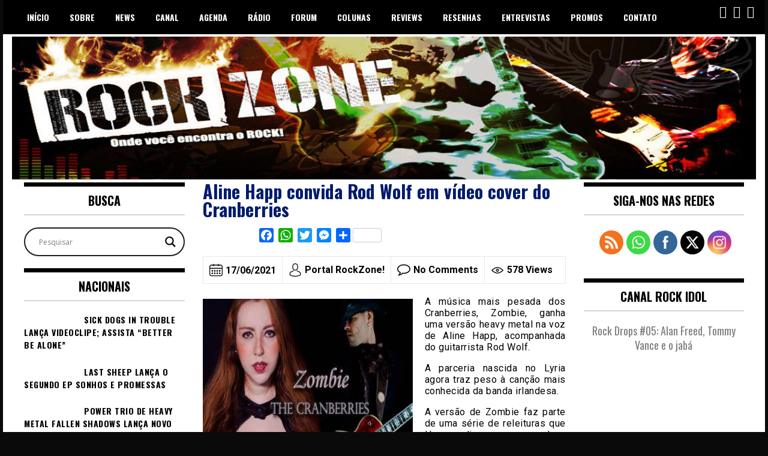

--- FILE ---
content_type: text/html; charset=UTF-8
request_url: https://www.portalrockzone.com.br/aline-happ-convida-rod-wolf-em-video-cover-do-cranberries/
body_size: 41248
content:
<!doctype html>
<html lang="pt-BR">
<head>
	<meta charset="UTF-8">
	<meta name="viewport" content="width=device-width, initial-scale=1">
	<link rel="profile" href="https://gmpg.org/xfn/11">
	<title>Aline Happ convida Rod Wolf em vídeo cover do Cranberries &#8211; Portal RockZone!</title>
<meta name='robots' content='max-image-preview:large' />
	<style>img:is([sizes="auto" i], [sizes^="auto," i]) { contain-intrinsic-size: 3000px 1500px }</style>
	<link rel='dns-prefetch' href='//static.addtoany.com' />
<link rel='dns-prefetch' href='//js.stripe.com' />
<link rel='dns-prefetch' href='//www.google.com' />
<link rel='dns-prefetch' href='//fonts.googleapis.com' />
<link rel="alternate" type="application/rss+xml" title="Feed para Portal RockZone! &raquo;" href="https://www.portalrockzone.com.br/feed/" />
<link rel="alternate" type="application/rss+xml" title="Feed de comentários para Portal RockZone! &raquo;" href="https://www.portalrockzone.com.br/comments/feed/" />
<link rel="alternate" type="application/rss+xml" title="Feed de comentários para Portal RockZone! &raquo; Aline Happ convida Rod Wolf em vídeo cover do Cranberries" href="https://www.portalrockzone.com.br/aline-happ-convida-rod-wolf-em-video-cover-do-cranberries/feed/" />
		<!-- This site uses the Google Analytics by MonsterInsights plugin v9.11.1 - Using Analytics tracking - https://www.monsterinsights.com/ -->
							<script src="//www.googletagmanager.com/gtag/js?id=G-DR9LVC4FNC"  data-cfasync="false" data-wpfc-render="false" type="text/javascript" async></script>
			<script data-cfasync="false" data-wpfc-render="false" type="text/javascript">
				var mi_version = '9.11.1';
				var mi_track_user = true;
				var mi_no_track_reason = '';
								var MonsterInsightsDefaultLocations = {"page_location":"https:\/\/www.portalrockzone.com.br\/aline-happ-convida-rod-wolf-em-video-cover-do-cranberries\/"};
								if ( typeof MonsterInsightsPrivacyGuardFilter === 'function' ) {
					var MonsterInsightsLocations = (typeof MonsterInsightsExcludeQuery === 'object') ? MonsterInsightsPrivacyGuardFilter( MonsterInsightsExcludeQuery ) : MonsterInsightsPrivacyGuardFilter( MonsterInsightsDefaultLocations );
				} else {
					var MonsterInsightsLocations = (typeof MonsterInsightsExcludeQuery === 'object') ? MonsterInsightsExcludeQuery : MonsterInsightsDefaultLocations;
				}

								var disableStrs = [
										'ga-disable-G-DR9LVC4FNC',
									];

				/* Function to detect opted out users */
				function __gtagTrackerIsOptedOut() {
					for (var index = 0; index < disableStrs.length; index++) {
						if (document.cookie.indexOf(disableStrs[index] + '=true') > -1) {
							return true;
						}
					}

					return false;
				}

				/* Disable tracking if the opt-out cookie exists. */
				if (__gtagTrackerIsOptedOut()) {
					for (var index = 0; index < disableStrs.length; index++) {
						window[disableStrs[index]] = true;
					}
				}

				/* Opt-out function */
				function __gtagTrackerOptout() {
					for (var index = 0; index < disableStrs.length; index++) {
						document.cookie = disableStrs[index] + '=true; expires=Thu, 31 Dec 2099 23:59:59 UTC; path=/';
						window[disableStrs[index]] = true;
					}
				}

				if ('undefined' === typeof gaOptout) {
					function gaOptout() {
						__gtagTrackerOptout();
					}
				}
								window.dataLayer = window.dataLayer || [];

				window.MonsterInsightsDualTracker = {
					helpers: {},
					trackers: {},
				};
				if (mi_track_user) {
					function __gtagDataLayer() {
						dataLayer.push(arguments);
					}

					function __gtagTracker(type, name, parameters) {
						if (!parameters) {
							parameters = {};
						}

						if (parameters.send_to) {
							__gtagDataLayer.apply(null, arguments);
							return;
						}

						if (type === 'event') {
														parameters.send_to = monsterinsights_frontend.v4_id;
							var hookName = name;
							if (typeof parameters['event_category'] !== 'undefined') {
								hookName = parameters['event_category'] + ':' + name;
							}

							if (typeof MonsterInsightsDualTracker.trackers[hookName] !== 'undefined') {
								MonsterInsightsDualTracker.trackers[hookName](parameters);
							} else {
								__gtagDataLayer('event', name, parameters);
							}
							
						} else {
							__gtagDataLayer.apply(null, arguments);
						}
					}

					__gtagTracker('js', new Date());
					__gtagTracker('set', {
						'developer_id.dZGIzZG': true,
											});
					if ( MonsterInsightsLocations.page_location ) {
						__gtagTracker('set', MonsterInsightsLocations);
					}
										__gtagTracker('config', 'G-DR9LVC4FNC', {"forceSSL":"true","link_attribution":"true"} );
										window.gtag = __gtagTracker;										(function () {
						/* https://developers.google.com/analytics/devguides/collection/analyticsjs/ */
						/* ga and __gaTracker compatibility shim. */
						var noopfn = function () {
							return null;
						};
						var newtracker = function () {
							return new Tracker();
						};
						var Tracker = function () {
							return null;
						};
						var p = Tracker.prototype;
						p.get = noopfn;
						p.set = noopfn;
						p.send = function () {
							var args = Array.prototype.slice.call(arguments);
							args.unshift('send');
							__gaTracker.apply(null, args);
						};
						var __gaTracker = function () {
							var len = arguments.length;
							if (len === 0) {
								return;
							}
							var f = arguments[len - 1];
							if (typeof f !== 'object' || f === null || typeof f.hitCallback !== 'function') {
								if ('send' === arguments[0]) {
									var hitConverted, hitObject = false, action;
									if ('event' === arguments[1]) {
										if ('undefined' !== typeof arguments[3]) {
											hitObject = {
												'eventAction': arguments[3],
												'eventCategory': arguments[2],
												'eventLabel': arguments[4],
												'value': arguments[5] ? arguments[5] : 1,
											}
										}
									}
									if ('pageview' === arguments[1]) {
										if ('undefined' !== typeof arguments[2]) {
											hitObject = {
												'eventAction': 'page_view',
												'page_path': arguments[2],
											}
										}
									}
									if (typeof arguments[2] === 'object') {
										hitObject = arguments[2];
									}
									if (typeof arguments[5] === 'object') {
										Object.assign(hitObject, arguments[5]);
									}
									if ('undefined' !== typeof arguments[1].hitType) {
										hitObject = arguments[1];
										if ('pageview' === hitObject.hitType) {
											hitObject.eventAction = 'page_view';
										}
									}
									if (hitObject) {
										action = 'timing' === arguments[1].hitType ? 'timing_complete' : hitObject.eventAction;
										hitConverted = mapArgs(hitObject);
										__gtagTracker('event', action, hitConverted);
									}
								}
								return;
							}

							function mapArgs(args) {
								var arg, hit = {};
								var gaMap = {
									'eventCategory': 'event_category',
									'eventAction': 'event_action',
									'eventLabel': 'event_label',
									'eventValue': 'event_value',
									'nonInteraction': 'non_interaction',
									'timingCategory': 'event_category',
									'timingVar': 'name',
									'timingValue': 'value',
									'timingLabel': 'event_label',
									'page': 'page_path',
									'location': 'page_location',
									'title': 'page_title',
									'referrer' : 'page_referrer',
								};
								for (arg in args) {
																		if (!(!args.hasOwnProperty(arg) || !gaMap.hasOwnProperty(arg))) {
										hit[gaMap[arg]] = args[arg];
									} else {
										hit[arg] = args[arg];
									}
								}
								return hit;
							}

							try {
								f.hitCallback();
							} catch (ex) {
							}
						};
						__gaTracker.create = newtracker;
						__gaTracker.getByName = newtracker;
						__gaTracker.getAll = function () {
							return [];
						};
						__gaTracker.remove = noopfn;
						__gaTracker.loaded = true;
						window['__gaTracker'] = __gaTracker;
					})();
									} else {
										console.log("");
					(function () {
						function __gtagTracker() {
							return null;
						}

						window['__gtagTracker'] = __gtagTracker;
						window['gtag'] = __gtagTracker;
					})();
									}
			</script>
							<!-- / Google Analytics by MonsterInsights -->
		<script type="text/javascript">
/* <![CDATA[ */
window._wpemojiSettings = {"baseUrl":"https:\/\/s.w.org\/images\/core\/emoji\/16.0.1\/72x72\/","ext":".png","svgUrl":"https:\/\/s.w.org\/images\/core\/emoji\/16.0.1\/svg\/","svgExt":".svg","source":{"concatemoji":"https:\/\/www.portalrockzone.com.br\/wp-includes\/js\/wp-emoji-release.min.js?ver=523a67ab2483c113eaec9d057c58bf34"}};
/*! This file is auto-generated */
!function(s,n){var o,i,e;function c(e){try{var t={supportTests:e,timestamp:(new Date).valueOf()};sessionStorage.setItem(o,JSON.stringify(t))}catch(e){}}function p(e,t,n){e.clearRect(0,0,e.canvas.width,e.canvas.height),e.fillText(t,0,0);var t=new Uint32Array(e.getImageData(0,0,e.canvas.width,e.canvas.height).data),a=(e.clearRect(0,0,e.canvas.width,e.canvas.height),e.fillText(n,0,0),new Uint32Array(e.getImageData(0,0,e.canvas.width,e.canvas.height).data));return t.every(function(e,t){return e===a[t]})}function u(e,t){e.clearRect(0,0,e.canvas.width,e.canvas.height),e.fillText(t,0,0);for(var n=e.getImageData(16,16,1,1),a=0;a<n.data.length;a++)if(0!==n.data[a])return!1;return!0}function f(e,t,n,a){switch(t){case"flag":return n(e,"\ud83c\udff3\ufe0f\u200d\u26a7\ufe0f","\ud83c\udff3\ufe0f\u200b\u26a7\ufe0f")?!1:!n(e,"\ud83c\udde8\ud83c\uddf6","\ud83c\udde8\u200b\ud83c\uddf6")&&!n(e,"\ud83c\udff4\udb40\udc67\udb40\udc62\udb40\udc65\udb40\udc6e\udb40\udc67\udb40\udc7f","\ud83c\udff4\u200b\udb40\udc67\u200b\udb40\udc62\u200b\udb40\udc65\u200b\udb40\udc6e\u200b\udb40\udc67\u200b\udb40\udc7f");case"emoji":return!a(e,"\ud83e\udedf")}return!1}function g(e,t,n,a){var r="undefined"!=typeof WorkerGlobalScope&&self instanceof WorkerGlobalScope?new OffscreenCanvas(300,150):s.createElement("canvas"),o=r.getContext("2d",{willReadFrequently:!0}),i=(o.textBaseline="top",o.font="600 32px Arial",{});return e.forEach(function(e){i[e]=t(o,e,n,a)}),i}function t(e){var t=s.createElement("script");t.src=e,t.defer=!0,s.head.appendChild(t)}"undefined"!=typeof Promise&&(o="wpEmojiSettingsSupports",i=["flag","emoji"],n.supports={everything:!0,everythingExceptFlag:!0},e=new Promise(function(e){s.addEventListener("DOMContentLoaded",e,{once:!0})}),new Promise(function(t){var n=function(){try{var e=JSON.parse(sessionStorage.getItem(o));if("object"==typeof e&&"number"==typeof e.timestamp&&(new Date).valueOf()<e.timestamp+604800&&"object"==typeof e.supportTests)return e.supportTests}catch(e){}return null}();if(!n){if("undefined"!=typeof Worker&&"undefined"!=typeof OffscreenCanvas&&"undefined"!=typeof URL&&URL.createObjectURL&&"undefined"!=typeof Blob)try{var e="postMessage("+g.toString()+"("+[JSON.stringify(i),f.toString(),p.toString(),u.toString()].join(",")+"));",a=new Blob([e],{type:"text/javascript"}),r=new Worker(URL.createObjectURL(a),{name:"wpTestEmojiSupports"});return void(r.onmessage=function(e){c(n=e.data),r.terminate(),t(n)})}catch(e){}c(n=g(i,f,p,u))}t(n)}).then(function(e){for(var t in e)n.supports[t]=e[t],n.supports.everything=n.supports.everything&&n.supports[t],"flag"!==t&&(n.supports.everythingExceptFlag=n.supports.everythingExceptFlag&&n.supports[t]);n.supports.everythingExceptFlag=n.supports.everythingExceptFlag&&!n.supports.flag,n.DOMReady=!1,n.readyCallback=function(){n.DOMReady=!0}}).then(function(){return e}).then(function(){var e;n.supports.everything||(n.readyCallback(),(e=n.source||{}).concatemoji?t(e.concatemoji):e.wpemoji&&e.twemoji&&(t(e.twemoji),t(e.wpemoji)))}))}((window,document),window._wpemojiSettings);
/* ]]> */
</script>
<link rel='stylesheet' id='sbi_styles-css' href='https://www.portalrockzone.com.br/wp-content/plugins/instagram-feed/css/sbi-styles.min.css?ver=6.10.0' type='text/css' media='all' />
<style id='wp-emoji-styles-inline-css' type='text/css'>

	img.wp-smiley, img.emoji {
		display: inline !important;
		border: none !important;
		box-shadow: none !important;
		height: 1em !important;
		width: 1em !important;
		margin: 0 0.07em !important;
		vertical-align: -0.1em !important;
		background: none !important;
		padding: 0 !important;
	}
</style>
<link rel='stylesheet' id='wp-block-library-css' href='https://www.portalrockzone.com.br/wp-includes/css/dist/block-library/style.min.css?ver=523a67ab2483c113eaec9d057c58bf34' type='text/css' media='all' />
<style id='classic-theme-styles-inline-css' type='text/css'>
/*! This file is auto-generated */
.wp-block-button__link{color:#fff;background-color:#32373c;border-radius:9999px;box-shadow:none;text-decoration:none;padding:calc(.667em + 2px) calc(1.333em + 2px);font-size:1.125em}.wp-block-file__button{background:#32373c;color:#fff;text-decoration:none}
</style>
<style id='global-styles-inline-css' type='text/css'>
:root{--wp--preset--aspect-ratio--square: 1;--wp--preset--aspect-ratio--4-3: 4/3;--wp--preset--aspect-ratio--3-4: 3/4;--wp--preset--aspect-ratio--3-2: 3/2;--wp--preset--aspect-ratio--2-3: 2/3;--wp--preset--aspect-ratio--16-9: 16/9;--wp--preset--aspect-ratio--9-16: 9/16;--wp--preset--color--black: #000000;--wp--preset--color--cyan-bluish-gray: #abb8c3;--wp--preset--color--white: #ffffff;--wp--preset--color--pale-pink: #f78da7;--wp--preset--color--vivid-red: #cf2e2e;--wp--preset--color--luminous-vivid-orange: #ff6900;--wp--preset--color--luminous-vivid-amber: #fcb900;--wp--preset--color--light-green-cyan: #7bdcb5;--wp--preset--color--vivid-green-cyan: #00d084;--wp--preset--color--pale-cyan-blue: #8ed1fc;--wp--preset--color--vivid-cyan-blue: #0693e3;--wp--preset--color--vivid-purple: #9b51e0;--wp--preset--gradient--vivid-cyan-blue-to-vivid-purple: linear-gradient(135deg,rgba(6,147,227,1) 0%,rgb(155,81,224) 100%);--wp--preset--gradient--light-green-cyan-to-vivid-green-cyan: linear-gradient(135deg,rgb(122,220,180) 0%,rgb(0,208,130) 100%);--wp--preset--gradient--luminous-vivid-amber-to-luminous-vivid-orange: linear-gradient(135deg,rgba(252,185,0,1) 0%,rgba(255,105,0,1) 100%);--wp--preset--gradient--luminous-vivid-orange-to-vivid-red: linear-gradient(135deg,rgba(255,105,0,1) 0%,rgb(207,46,46) 100%);--wp--preset--gradient--very-light-gray-to-cyan-bluish-gray: linear-gradient(135deg,rgb(238,238,238) 0%,rgb(169,184,195) 100%);--wp--preset--gradient--cool-to-warm-spectrum: linear-gradient(135deg,rgb(74,234,220) 0%,rgb(151,120,209) 20%,rgb(207,42,186) 40%,rgb(238,44,130) 60%,rgb(251,105,98) 80%,rgb(254,248,76) 100%);--wp--preset--gradient--blush-light-purple: linear-gradient(135deg,rgb(255,206,236) 0%,rgb(152,150,240) 100%);--wp--preset--gradient--blush-bordeaux: linear-gradient(135deg,rgb(254,205,165) 0%,rgb(254,45,45) 50%,rgb(107,0,62) 100%);--wp--preset--gradient--luminous-dusk: linear-gradient(135deg,rgb(255,203,112) 0%,rgb(199,81,192) 50%,rgb(65,88,208) 100%);--wp--preset--gradient--pale-ocean: linear-gradient(135deg,rgb(255,245,203) 0%,rgb(182,227,212) 50%,rgb(51,167,181) 100%);--wp--preset--gradient--electric-grass: linear-gradient(135deg,rgb(202,248,128) 0%,rgb(113,206,126) 100%);--wp--preset--gradient--midnight: linear-gradient(135deg,rgb(2,3,129) 0%,rgb(40,116,252) 100%);--wp--preset--font-size--small: 13px;--wp--preset--font-size--medium: 20px;--wp--preset--font-size--large: 36px;--wp--preset--font-size--x-large: 42px;--wp--preset--spacing--20: 0.44rem;--wp--preset--spacing--30: 0.67rem;--wp--preset--spacing--40: 1rem;--wp--preset--spacing--50: 1.5rem;--wp--preset--spacing--60: 2.25rem;--wp--preset--spacing--70: 3.38rem;--wp--preset--spacing--80: 5.06rem;--wp--preset--shadow--natural: 6px 6px 9px rgba(0, 0, 0, 0.2);--wp--preset--shadow--deep: 12px 12px 50px rgba(0, 0, 0, 0.4);--wp--preset--shadow--sharp: 6px 6px 0px rgba(0, 0, 0, 0.2);--wp--preset--shadow--outlined: 6px 6px 0px -3px rgba(255, 255, 255, 1), 6px 6px rgba(0, 0, 0, 1);--wp--preset--shadow--crisp: 6px 6px 0px rgba(0, 0, 0, 1);}:where(.is-layout-flex){gap: 0.5em;}:where(.is-layout-grid){gap: 0.5em;}body .is-layout-flex{display: flex;}.is-layout-flex{flex-wrap: wrap;align-items: center;}.is-layout-flex > :is(*, div){margin: 0;}body .is-layout-grid{display: grid;}.is-layout-grid > :is(*, div){margin: 0;}:where(.wp-block-columns.is-layout-flex){gap: 2em;}:where(.wp-block-columns.is-layout-grid){gap: 2em;}:where(.wp-block-post-template.is-layout-flex){gap: 1.25em;}:where(.wp-block-post-template.is-layout-grid){gap: 1.25em;}.has-black-color{color: var(--wp--preset--color--black) !important;}.has-cyan-bluish-gray-color{color: var(--wp--preset--color--cyan-bluish-gray) !important;}.has-white-color{color: var(--wp--preset--color--white) !important;}.has-pale-pink-color{color: var(--wp--preset--color--pale-pink) !important;}.has-vivid-red-color{color: var(--wp--preset--color--vivid-red) !important;}.has-luminous-vivid-orange-color{color: var(--wp--preset--color--luminous-vivid-orange) !important;}.has-luminous-vivid-amber-color{color: var(--wp--preset--color--luminous-vivid-amber) !important;}.has-light-green-cyan-color{color: var(--wp--preset--color--light-green-cyan) !important;}.has-vivid-green-cyan-color{color: var(--wp--preset--color--vivid-green-cyan) !important;}.has-pale-cyan-blue-color{color: var(--wp--preset--color--pale-cyan-blue) !important;}.has-vivid-cyan-blue-color{color: var(--wp--preset--color--vivid-cyan-blue) !important;}.has-vivid-purple-color{color: var(--wp--preset--color--vivid-purple) !important;}.has-black-background-color{background-color: var(--wp--preset--color--black) !important;}.has-cyan-bluish-gray-background-color{background-color: var(--wp--preset--color--cyan-bluish-gray) !important;}.has-white-background-color{background-color: var(--wp--preset--color--white) !important;}.has-pale-pink-background-color{background-color: var(--wp--preset--color--pale-pink) !important;}.has-vivid-red-background-color{background-color: var(--wp--preset--color--vivid-red) !important;}.has-luminous-vivid-orange-background-color{background-color: var(--wp--preset--color--luminous-vivid-orange) !important;}.has-luminous-vivid-amber-background-color{background-color: var(--wp--preset--color--luminous-vivid-amber) !important;}.has-light-green-cyan-background-color{background-color: var(--wp--preset--color--light-green-cyan) !important;}.has-vivid-green-cyan-background-color{background-color: var(--wp--preset--color--vivid-green-cyan) !important;}.has-pale-cyan-blue-background-color{background-color: var(--wp--preset--color--pale-cyan-blue) !important;}.has-vivid-cyan-blue-background-color{background-color: var(--wp--preset--color--vivid-cyan-blue) !important;}.has-vivid-purple-background-color{background-color: var(--wp--preset--color--vivid-purple) !important;}.has-black-border-color{border-color: var(--wp--preset--color--black) !important;}.has-cyan-bluish-gray-border-color{border-color: var(--wp--preset--color--cyan-bluish-gray) !important;}.has-white-border-color{border-color: var(--wp--preset--color--white) !important;}.has-pale-pink-border-color{border-color: var(--wp--preset--color--pale-pink) !important;}.has-vivid-red-border-color{border-color: var(--wp--preset--color--vivid-red) !important;}.has-luminous-vivid-orange-border-color{border-color: var(--wp--preset--color--luminous-vivid-orange) !important;}.has-luminous-vivid-amber-border-color{border-color: var(--wp--preset--color--luminous-vivid-amber) !important;}.has-light-green-cyan-border-color{border-color: var(--wp--preset--color--light-green-cyan) !important;}.has-vivid-green-cyan-border-color{border-color: var(--wp--preset--color--vivid-green-cyan) !important;}.has-pale-cyan-blue-border-color{border-color: var(--wp--preset--color--pale-cyan-blue) !important;}.has-vivid-cyan-blue-border-color{border-color: var(--wp--preset--color--vivid-cyan-blue) !important;}.has-vivid-purple-border-color{border-color: var(--wp--preset--color--vivid-purple) !important;}.has-vivid-cyan-blue-to-vivid-purple-gradient-background{background: var(--wp--preset--gradient--vivid-cyan-blue-to-vivid-purple) !important;}.has-light-green-cyan-to-vivid-green-cyan-gradient-background{background: var(--wp--preset--gradient--light-green-cyan-to-vivid-green-cyan) !important;}.has-luminous-vivid-amber-to-luminous-vivid-orange-gradient-background{background: var(--wp--preset--gradient--luminous-vivid-amber-to-luminous-vivid-orange) !important;}.has-luminous-vivid-orange-to-vivid-red-gradient-background{background: var(--wp--preset--gradient--luminous-vivid-orange-to-vivid-red) !important;}.has-very-light-gray-to-cyan-bluish-gray-gradient-background{background: var(--wp--preset--gradient--very-light-gray-to-cyan-bluish-gray) !important;}.has-cool-to-warm-spectrum-gradient-background{background: var(--wp--preset--gradient--cool-to-warm-spectrum) !important;}.has-blush-light-purple-gradient-background{background: var(--wp--preset--gradient--blush-light-purple) !important;}.has-blush-bordeaux-gradient-background{background: var(--wp--preset--gradient--blush-bordeaux) !important;}.has-luminous-dusk-gradient-background{background: var(--wp--preset--gradient--luminous-dusk) !important;}.has-pale-ocean-gradient-background{background: var(--wp--preset--gradient--pale-ocean) !important;}.has-electric-grass-gradient-background{background: var(--wp--preset--gradient--electric-grass) !important;}.has-midnight-gradient-background{background: var(--wp--preset--gradient--midnight) !important;}.has-small-font-size{font-size: var(--wp--preset--font-size--small) !important;}.has-medium-font-size{font-size: var(--wp--preset--font-size--medium) !important;}.has-large-font-size{font-size: var(--wp--preset--font-size--large) !important;}.has-x-large-font-size{font-size: var(--wp--preset--font-size--x-large) !important;}
:where(.wp-block-post-template.is-layout-flex){gap: 1.25em;}:where(.wp-block-post-template.is-layout-grid){gap: 1.25em;}
:where(.wp-block-columns.is-layout-flex){gap: 2em;}:where(.wp-block-columns.is-layout-grid){gap: 2em;}
:root :where(.wp-block-pullquote){font-size: 1.5em;line-height: 1.6;}
</style>
<link rel='stylesheet' id='metadata-style-css' href='https://www.portalrockzone.com.br/wp-content/plugins/display-post-metadata/css/style.css?ver=1.0' type='text/css' media='all' />
<link rel='stylesheet' id='wpedon-css' href='https://www.portalrockzone.com.br/wp-content/plugins/easy-paypal-donation/assets/css/wpedon.css?ver=1.5.3' type='text/css' media='all' />
<link rel='stylesheet' id='events-manager-css' href='https://www.portalrockzone.com.br/wp-content/plugins/events-manager/includes/css/events-manager.min.css?ver=7.2.3.1' type='text/css' media='all' />
<style id='events-manager-inline-css' type='text/css'>
body .em { --font-family : inherit; --font-weight : inherit; --font-size : 1em; --line-height : inherit; }
</style>
<link rel='stylesheet' id='SFSImainCss-css' href='https://www.portalrockzone.com.br/wp-content/plugins/ultimate-social-media-icons/css/sfsi-style.css?ver=2.9.6' type='text/css' media='all' />
<link rel='stylesheet' id='crp-style-thumbs-grid-css' href='https://www.portalrockzone.com.br/wp-content/plugins/contextual-related-posts/css/thumbs-grid.min.css?ver=4.1.0' type='text/css' media='all' />
<style id='crp-style-thumbs-grid-inline-css' type='text/css'>

			.crp_related.crp-thumbs-grid ul li a.crp_link {
				grid-template-rows: 80px auto;
			}
			.crp_related.crp-thumbs-grid ul {
				grid-template-columns: repeat(auto-fill, minmax(140px, 1fr));
			}
			
</style>
<link rel='stylesheet' id='madd-magazine-theme-google-font-open-css' href='//fonts.googleapis.com/css?family=Oswald:400,700|Roboto:400,700' type='text/css' media='all' />
<link rel='stylesheet' id='font-awesome-css' href='https://www.portalrockzone.com.br/wp-content/themes/madd-magazine/js/lib/font-awesome/css/font-awesome.min.css?ver=4.7.0' type='text/css' media='all' />
<link rel='stylesheet' id='swiper-css' href='https://www.portalrockzone.com.br/wp-content/themes/madd-magazine/js/lib/swiper/css/swiper.min.css?ver=4.1.0' type='text/css' media='all' />
<link rel='stylesheet' id='madd-magazine-style-css' href='https://www.portalrockzone.com.br/wp-content/themes/madd-magazine/style.css?ver=523a67ab2483c113eaec9d057c58bf34' type='text/css' media='all' />
<link rel='stylesheet' id='wpdreams-asl-basic-css' href='https://www.portalrockzone.com.br/wp-content/plugins/ajax-search-lite/css/style.basic.css?ver=4.13.4' type='text/css' media='all' />
<style id='wpdreams-asl-basic-inline-css' type='text/css'>

					div[id*='ajaxsearchlitesettings'].searchsettings .asl_option_inner label {
						font-size: 0px !important;
						color: rgba(0, 0, 0, 0);
					}
					div[id*='ajaxsearchlitesettings'].searchsettings .asl_option_inner label:after {
						font-size: 11px !important;
						position: absolute;
						top: 0;
						left: 0;
						z-index: 1;
					}
					.asl_w_container {
						width: 100%;
						margin: 0px 0px 0px 0px;
						min-width: 200px;
					}
					div[id*='ajaxsearchlite'].asl_m {
						width: 100%;
					}
					div[id*='ajaxsearchliteres'].wpdreams_asl_results div.resdrg span.highlighted {
						font-weight: bold;
						color: rgb(234, 9, 9);
						background-color: rgb(255, 255, 255);
					}
					div[id*='ajaxsearchliteres'].wpdreams_asl_results .results img.asl_image {
						width: 70px;
						height: 70px;
						object-fit: cover;
					}
					div[id*='ajaxsearchlite'].asl_r .results {
						max-height: none;
					}
					div[id*='ajaxsearchlite'].asl_r {
						position: absolute;
					}
				
						.asl_m, .asl_m .probox {
							background-color: rgba(255, 255, 255, 0) !important;
							background-image: none !important;
							-webkit-background-image: none !important;
							-ms-background-image: none !important;
						}
					
						.asl_m .probox svg {
							fill: rgba(0, 0, 0, 1) !important;
						}
						.asl_m .probox .innericon {
							background-color: rgba(255, 255, 255, 1) !important;
							background-image: none !important;
							-webkit-background-image: none !important;
							-ms-background-image: none !important;
						}
					
						div.asl_r.asl_w.vertical .results .item::after {
							display: block;
							position: absolute;
							bottom: 0;
							content: '';
							height: 1px;
							width: 100%;
							background: #D8D8D8;
						}
						div.asl_r.asl_w.vertical .results .item.asl_last_item::after {
							display: none;
						}
					
</style>
<link rel='stylesheet' id='wpdreams-asl-instance-css' href='https://www.portalrockzone.com.br/wp-content/plugins/ajax-search-lite/css/style-curvy-black.css?ver=4.13.4' type='text/css' media='all' />
<link rel='stylesheet' id='recent-posts-widget-with-thumbnails-public-style-css' href='https://www.portalrockzone.com.br/wp-content/plugins/recent-posts-widget-with-thumbnails/public.css?ver=7.1.1' type='text/css' media='all' />
<link rel='stylesheet' id='wpdiscuz-frontend-css-css' href='https://www.portalrockzone.com.br/wp-content/plugins/wpdiscuz/themes/default/style.css?ver=7.6.45' type='text/css' media='all' />
<style id='wpdiscuz-frontend-css-inline-css' type='text/css'>
 #wpdcom .wpd-blog-administrator .wpd-comment-label{color:#ffffff;background-color:#D80700;border:none}#wpdcom .wpd-blog-administrator .wpd-comment-author, #wpdcom .wpd-blog-administrator .wpd-comment-author a{color:#D80700}#wpdcom.wpd-layout-1 .wpd-comment .wpd-blog-administrator .wpd-avatar img{border-color:#D80700}#wpdcom.wpd-layout-2 .wpd-comment.wpd-reply .wpd-comment-wrap.wpd-blog-administrator{border-left:3px solid #D80700}#wpdcom.wpd-layout-2 .wpd-comment .wpd-blog-administrator .wpd-avatar img{border-bottom-color:#D80700}#wpdcom.wpd-layout-3 .wpd-blog-administrator .wpd-comment-subheader{border-top:1px dashed #D80700}#wpdcom.wpd-layout-3 .wpd-reply .wpd-blog-administrator .wpd-comment-right{border-left:1px solid #D80700}#wpdcom .wpd-blog-editor .wpd-comment-label{color:#ffffff;background-color:#3B5998;border:none}#wpdcom .wpd-blog-editor .wpd-comment-author, #wpdcom .wpd-blog-editor .wpd-comment-author a{color:#3B5998}#wpdcom.wpd-layout-1 .wpd-comment .wpd-blog-editor .wpd-avatar img{border-color:#3B5998}#wpdcom.wpd-layout-2 .wpd-comment.wpd-reply .wpd-comment-wrap.wpd-blog-editor{border-left:3px solid #3B5998}#wpdcom.wpd-layout-2 .wpd-comment .wpd-blog-editor .wpd-avatar img{border-bottom-color:#3B5998}#wpdcom.wpd-layout-3 .wpd-blog-editor .wpd-comment-subheader{border-top:1px dashed #3B5998}#wpdcom.wpd-layout-3 .wpd-reply .wpd-blog-editor .wpd-comment-right{border-left:1px solid #3B5998}#wpdcom .wpd-blog-author .wpd-comment-label{color:#ffffff;background-color:#D80700;border:none}#wpdcom .wpd-blog-author .wpd-comment-author, #wpdcom .wpd-blog-author .wpd-comment-author a{color:#D80700}#wpdcom.wpd-layout-1 .wpd-comment .wpd-blog-author .wpd-avatar img{border-color:#D80700}#wpdcom.wpd-layout-2 .wpd-comment .wpd-blog-author .wpd-avatar img{border-bottom-color:#D80700}#wpdcom.wpd-layout-3 .wpd-blog-author .wpd-comment-subheader{border-top:1px dashed #D80700}#wpdcom.wpd-layout-3 .wpd-reply .wpd-blog-author .wpd-comment-right{border-left:1px solid #D80700}#wpdcom .wpd-blog-contributor .wpd-comment-label{color:#ffffff;background-color:#D80700;border:none}#wpdcom .wpd-blog-contributor .wpd-comment-author, #wpdcom .wpd-blog-contributor .wpd-comment-author a{color:#D80700}#wpdcom.wpd-layout-1 .wpd-comment .wpd-blog-contributor .wpd-avatar img{border-color:#D80700}#wpdcom.wpd-layout-2 .wpd-comment .wpd-blog-contributor .wpd-avatar img{border-bottom-color:#D80700}#wpdcom.wpd-layout-3 .wpd-blog-contributor .wpd-comment-subheader{border-top:1px dashed #D80700}#wpdcom.wpd-layout-3 .wpd-reply .wpd-blog-contributor .wpd-comment-right{border-left:1px solid #D80700}#wpdcom .wpd-blog-subscriber .wpd-comment-label{color:#ffffff;background-color:#3B5998;border:none}#wpdcom .wpd-blog-subscriber .wpd-comment-author, #wpdcom .wpd-blog-subscriber .wpd-comment-author a{color:#3B5998}#wpdcom.wpd-layout-2 .wpd-comment .wpd-blog-subscriber .wpd-avatar img{border-bottom-color:#3B5998}#wpdcom.wpd-layout-3 .wpd-blog-subscriber .wpd-comment-subheader{border-top:1px dashed #3B5998}#wpdcom .wpd-blog-bbp_keymaster .wpd-comment-label{color:#ffffff;background-color:#3B5998;border:none}#wpdcom .wpd-blog-bbp_keymaster .wpd-comment-author, #wpdcom .wpd-blog-bbp_keymaster .wpd-comment-author a{color:#3B5998}#wpdcom.wpd-layout-1 .wpd-comment .wpd-blog-bbp_keymaster .wpd-avatar img{border-color:#3B5998}#wpdcom.wpd-layout-2 .wpd-comment .wpd-blog-bbp_keymaster .wpd-avatar img{border-bottom-color:#3B5998}#wpdcom.wpd-layout-3 .wpd-blog-bbp_keymaster .wpd-comment-subheader{border-top:1px dashed #3B5998}#wpdcom.wpd-layout-3 .wpd-reply .wpd-blog-bbp_keymaster .wpd-comment-right{border-left:1px solid #3B5998}#wpdcom .wpd-blog-social_subscriber .wpd-comment-label{color:#ffffff;background-color:#00B38F;border:none}#wpdcom .wpd-blog-social_subscriber .wpd-comment-author, #wpdcom .wpd-blog-social_subscriber .wpd-comment-author a{color:#00B38F}#wpdcom.wpd-layout-1 .wpd-comment .wpd-blog-social_subscriber .wpd-avatar img{border-color:#00B38F}#wpdcom.wpd-layout-2 .wpd-comment .wpd-blog-social_subscriber .wpd-avatar img{border-bottom-color:#00B38F}#wpdcom.wpd-layout-3 .wpd-blog-social_subscriber .wpd-comment-subheader{border-top:1px dashed #00B38F}#wpdcom.wpd-layout-3 .wpd-reply .wpd-blog-social_subscriber .wpd-comment-right{border-left:1px solid #00B38F}#wpdcom .wpd-blog-post_author .wpd-comment-label{color:#ffffff;background-color:#D80700;border:none}#wpdcom .wpd-blog-post_author .wpd-comment-author, #wpdcom .wpd-blog-post_author .wpd-comment-author a{color:#D80700}#wpdcom .wpd-blog-post_author .wpd-avatar img{border-color:#D80700}#wpdcom.wpd-layout-1 .wpd-comment .wpd-blog-post_author .wpd-avatar img{border-color:#D80700}#wpdcom.wpd-layout-2 .wpd-comment.wpd-reply .wpd-comment-wrap.wpd-blog-post_author{border-left:3px solid #D80700}#wpdcom.wpd-layout-2 .wpd-comment .wpd-blog-post_author .wpd-avatar img{border-bottom-color:#D80700}#wpdcom.wpd-layout-3 .wpd-blog-post_author .wpd-comment-subheader{border-top:1px dashed #D80700}#wpdcom.wpd-layout-3 .wpd-reply .wpd-blog-post_author .wpd-comment-right{border-left:1px solid #D80700}#wpdcom .wpd-blog-guest .wpd-comment-label{color:#ffffff;background-color:#3B5998;border:none}#wpdcom .wpd-blog-guest .wpd-comment-author, #wpdcom .wpd-blog-guest .wpd-comment-author a{color:#3B5998}#wpdcom.wpd-layout-3 .wpd-blog-guest .wpd-comment-subheader{border-top:1px dashed #3B5998}#comments, #respond, .comments-area, #wpdcom{}#wpdcom .ql-editor > *{color:#777777}#wpdcom .ql-editor::before{}#wpdcom .ql-toolbar{border:1px solid #DDDDDD;border-top:none}#wpdcom .ql-container{border:1px solid #DDDDDD;border-bottom:none}#wpdcom .wpd-form-row .wpdiscuz-item input[type="text"], #wpdcom .wpd-form-row .wpdiscuz-item input[type="email"], #wpdcom .wpd-form-row .wpdiscuz-item input[type="url"], #wpdcom .wpd-form-row .wpdiscuz-item input[type="color"], #wpdcom .wpd-form-row .wpdiscuz-item input[type="date"], #wpdcom .wpd-form-row .wpdiscuz-item input[type="datetime"], #wpdcom .wpd-form-row .wpdiscuz-item input[type="datetime-local"], #wpdcom .wpd-form-row .wpdiscuz-item input[type="month"], #wpdcom .wpd-form-row .wpdiscuz-item input[type="number"], #wpdcom .wpd-form-row .wpdiscuz-item input[type="time"], #wpdcom textarea, #wpdcom select{border:1px solid #DDDDDD;color:#777777}#wpdcom .wpd-form-row .wpdiscuz-item textarea{border:1px solid #DDDDDD}#wpdcom input::placeholder, #wpdcom textarea::placeholder, #wpdcom input::-moz-placeholder, #wpdcom textarea::-webkit-input-placeholder{}#wpdcom .wpd-comment-text{color:#777777}#wpdcom .wpd-thread-head .wpd-thread-info{border-bottom:2px solid #000000}#wpdcom .wpd-thread-head .wpd-thread-info.wpd-reviews-tab svg{fill:#000000}#wpdcom .wpd-thread-head .wpdiscuz-user-settings{border-bottom:2px solid #000000}#wpdcom .wpd-thread-head .wpdiscuz-user-settings:hover{color:#000000}#wpdcom .wpd-comment .wpd-follow-link:hover{color:#000000}#wpdcom .wpd-comment-status .wpd-sticky{color:#000000}#wpdcom .wpd-thread-filter .wpdf-active{color:#000000;border-bottom-color:#000000}#wpdcom .wpd-comment-info-bar{border:1px dashed #333333;background:#e6e6e6}#wpdcom .wpd-comment-info-bar .wpd-current-view i{color:#000000}#wpdcom .wpd-filter-view-all:hover{background:#000000}#wpdcom .wpdiscuz-item .wpdiscuz-rating > label{color:#999999}#wpdcom .wpdiscuz-item .wpdiscuz-rating:not(:checked) > label:hover, .wpdiscuz-rating:not(:checked) > label:hover ~ label{}#wpdcom .wpdiscuz-item .wpdiscuz-rating > input ~ label:hover, #wpdcom .wpdiscuz-item .wpdiscuz-rating > input:not(:checked) ~ label:hover ~ label, #wpdcom .wpdiscuz-item .wpdiscuz-rating > input:not(:checked) ~ label:hover ~ label{color:#FFED85}#wpdcom .wpdiscuz-item .wpdiscuz-rating > input:checked ~ label:hover, #wpdcom .wpdiscuz-item .wpdiscuz-rating > input:checked ~ label:hover, #wpdcom .wpdiscuz-item .wpdiscuz-rating > label:hover ~ input:checked ~ label, #wpdcom .wpdiscuz-item .wpdiscuz-rating > input:checked + label:hover ~ label, #wpdcom .wpdiscuz-item .wpdiscuz-rating > input:checked ~ label:hover ~ label, .wpd-custom-field .wcf-active-star, #wpdcom .wpdiscuz-item .wpdiscuz-rating > input:checked ~ label{color:#FFD700}#wpd-post-rating .wpd-rating-wrap .wpd-rating-stars svg .wpd-star{fill:#999999}#wpd-post-rating .wpd-rating-wrap .wpd-rating-stars svg .wpd-active{fill:#FFD700}#wpd-post-rating .wpd-rating-wrap .wpd-rate-starts svg .wpd-star{fill:#999999}#wpd-post-rating .wpd-rating-wrap .wpd-rate-starts:hover svg .wpd-star{fill:#FFED85}#wpd-post-rating.wpd-not-rated .wpd-rating-wrap .wpd-rate-starts svg:hover ~ svg .wpd-star{fill:#999999}.wpdiscuz-post-rating-wrap .wpd-rating .wpd-rating-wrap .wpd-rating-stars svg .wpd-star{fill:#999999}.wpdiscuz-post-rating-wrap .wpd-rating .wpd-rating-wrap .wpd-rating-stars svg .wpd-active{fill:#FFD700}#wpdcom .wpd-comment .wpd-follow-active{color:#ff7a00}#wpdcom .page-numbers{color:#555;border:#555 1px solid}#wpdcom span.current{background:#555}#wpdcom.wpd-layout-1 .wpd-new-loaded-comment > .wpd-comment-wrap > .wpd-comment-right{background:#FFFAD6}#wpdcom.wpd-layout-2 .wpd-new-loaded-comment.wpd-comment > .wpd-comment-wrap > .wpd-comment-right{background:#FFFAD6}#wpdcom.wpd-layout-2 .wpd-new-loaded-comment.wpd-comment.wpd-reply > .wpd-comment-wrap > .wpd-comment-right{background:transparent}#wpdcom.wpd-layout-2 .wpd-new-loaded-comment.wpd-comment.wpd-reply > .wpd-comment-wrap{background:#FFFAD6}#wpdcom.wpd-layout-3 .wpd-new-loaded-comment.wpd-comment > .wpd-comment-wrap > .wpd-comment-right{background:#FFFAD6}#wpdcom .wpd-follow:hover i, #wpdcom .wpd-unfollow:hover i, #wpdcom .wpd-comment .wpd-follow-active:hover i{color:#000000}#wpdcom .wpdiscuz-readmore{cursor:pointer;color:#000000}.wpd-custom-field .wcf-pasiv-star, #wpcomm .wpdiscuz-item .wpdiscuz-rating > label{color:#999999}.wpd-wrapper .wpd-list-item.wpd-active{border-top:3px solid #000000}#wpdcom.wpd-layout-2 .wpd-comment.wpd-reply.wpd-unapproved-comment .wpd-comment-wrap{border-left:3px solid #FFFAD6}#wpdcom.wpd-layout-3 .wpd-comment.wpd-reply.wpd-unapproved-comment .wpd-comment-right{border-left:1px solid #FFFAD6}#wpdcom .wpd-prim-button{background-color:#000000;color:#FFFFFF}#wpdcom .wpd_label__check i.wpdicon-on{color:#000000;border:1px solid #808080}#wpd-bubble-wrapper #wpd-bubble-all-comments-count{color:#1DB99A}#wpd-bubble-wrapper > div{background-color:#1DB99A}#wpd-bubble-wrapper > #wpd-bubble #wpd-bubble-add-message{background-color:#1DB99A}#wpd-bubble-wrapper > #wpd-bubble #wpd-bubble-add-message::before{border-left-color:#1DB99A;border-right-color:#1DB99A}#wpd-bubble-wrapper.wpd-right-corner > #wpd-bubble #wpd-bubble-add-message::before{border-left-color:#1DB99A;border-right-color:#1DB99A}.wpd-inline-icon-wrapper path.wpd-inline-icon-first{fill:#1DB99A}.wpd-inline-icon-count{background-color:#1DB99A}.wpd-inline-icon-count::before{border-right-color:#1DB99A}.wpd-inline-form-wrapper::before{border-bottom-color:#1DB99A}.wpd-inline-form-question{background-color:#1DB99A}.wpd-inline-form{background-color:#1DB99A}.wpd-last-inline-comments-wrapper{border-color:#1DB99A}.wpd-last-inline-comments-wrapper::before{border-bottom-color:#1DB99A}.wpd-last-inline-comments-wrapper .wpd-view-all-inline-comments{background:#1DB99A}.wpd-last-inline-comments-wrapper .wpd-view-all-inline-comments:hover,.wpd-last-inline-comments-wrapper .wpd-view-all-inline-comments:active,.wpd-last-inline-comments-wrapper .wpd-view-all-inline-comments:focus{background-color:#1DB99A}#wpdcom .ql-snow .ql-tooltip[data-mode="link"]::before{content:"Digite o link:"}#wpdcom .ql-snow .ql-tooltip.ql-editing a.ql-action::after{content:"Guardar"}.comments-area{width:auto}
</style>
<link rel='stylesheet' id='wpdiscuz-fa-css' href='https://www.portalrockzone.com.br/wp-content/plugins/wpdiscuz/assets/third-party/font-awesome-5.13.0/css/fa.min.css?ver=7.6.45' type='text/css' media='all' />
<link rel='stylesheet' id='wpdiscuz-combo-css-css' href='https://www.portalrockzone.com.br/wp-content/plugins/wpdiscuz/assets/css/wpdiscuz-combo.min.css?ver=523a67ab2483c113eaec9d057c58bf34' type='text/css' media='all' />
<link rel='stylesheet' id='addtoany-css' href='https://www.portalrockzone.com.br/wp-content/plugins/add-to-any/addtoany.min.css?ver=1.16' type='text/css' media='all' />
<script type="text/javascript" src="https://www.portalrockzone.com.br/wp-content/plugins/google-analytics-for-wordpress/assets/js/frontend-gtag.min.js?ver=9.11.1" id="monsterinsights-frontend-script-js" async="async" data-wp-strategy="async"></script>
<script data-cfasync="false" data-wpfc-render="false" type="text/javascript" id='monsterinsights-frontend-script-js-extra'>/* <![CDATA[ */
var monsterinsights_frontend = {"js_events_tracking":"true","download_extensions":"doc,pdf,ppt,zip,xls,docx,pptx,xlsx","inbound_paths":"[{\"path\":\"\\\/go\\\/\",\"label\":\"affiliate\"},{\"path\":\"\\\/recommend\\\/\",\"label\":\"affiliate\"}]","home_url":"https:\/\/www.portalrockzone.com.br","hash_tracking":"false","v4_id":"G-DR9LVC4FNC"};/* ]]> */
</script>
<script type="text/javascript" id="addtoany-core-js-before">
/* <![CDATA[ */
window.a2a_config=window.a2a_config||{};a2a_config.callbacks=[];a2a_config.overlays=[];a2a_config.templates={};a2a_localize = {
	Share: "Share",
	Save: "Save",
	Subscribe: "Subscribe",
	Email: "Email",
	Bookmark: "Bookmark",
	ShowAll: "Show all",
	ShowLess: "Show less",
	FindServices: "Find service(s)",
	FindAnyServiceToAddTo: "Instantly find any service to add to",
	PoweredBy: "Powered by",
	ShareViaEmail: "Share via email",
	SubscribeViaEmail: "Subscribe via email",
	BookmarkInYourBrowser: "Bookmark in your browser",
	BookmarkInstructions: "Press Ctrl+D or \u2318+D to bookmark this page",
	AddToYourFavorites: "Add to your favorites",
	SendFromWebOrProgram: "Send from any email address or email program",
	EmailProgram: "Email program",
	More: "More&#8230;",
	ThanksForSharing: "Thanks for sharing!",
	ThanksForFollowing: "Thanks for following!"
};
/* ]]> */
</script>
<script type="text/javascript" defer src="https://static.addtoany.com/menu/page.js" id="addtoany-core-js"></script>
<script type="text/javascript" src="https://www.portalrockzone.com.br/wp-includes/js/jquery/jquery.min.js?ver=3.7.1" id="jquery-core-js"></script>
<script type="text/javascript" src="https://www.portalrockzone.com.br/wp-includes/js/jquery/jquery-migrate.min.js?ver=3.4.1" id="jquery-migrate-js"></script>
<script type="text/javascript" defer src="https://www.portalrockzone.com.br/wp-content/plugins/add-to-any/addtoany.min.js?ver=1.1" id="addtoany-jquery-js"></script>
<script type="text/javascript" src="https://www.portalrockzone.com.br/wp-includes/js/jquery/ui/core.min.js?ver=1.13.3" id="jquery-ui-core-js"></script>
<script type="text/javascript" src="https://www.portalrockzone.com.br/wp-includes/js/jquery/ui/mouse.min.js?ver=1.13.3" id="jquery-ui-mouse-js"></script>
<script type="text/javascript" src="https://www.portalrockzone.com.br/wp-includes/js/jquery/ui/sortable.min.js?ver=1.13.3" id="jquery-ui-sortable-js"></script>
<script type="text/javascript" src="https://www.portalrockzone.com.br/wp-includes/js/jquery/ui/datepicker.min.js?ver=1.13.3" id="jquery-ui-datepicker-js"></script>
<script type="text/javascript" id="jquery-ui-datepicker-js-after">
/* <![CDATA[ */
jQuery(function(jQuery){jQuery.datepicker.setDefaults({"closeText":"Fechar","currentText":"Hoje","monthNames":["janeiro","fevereiro","mar\u00e7o","abril","maio","junho","julho","agosto","setembro","outubro","novembro","dezembro"],"monthNamesShort":["jan","fev","mar","abr","maio","jun","jul","ago","set","out","nov","dez"],"nextText":"Seguinte","prevText":"Anterior","dayNames":["domingo","segunda-feira","ter\u00e7a-feira","quarta-feira","quinta-feira","sexta-feira","s\u00e1bado"],"dayNamesShort":["dom","seg","ter","qua","qui","sex","s\u00e1b"],"dayNamesMin":["D","S","T","Q","Q","S","S"],"dateFormat":"dd\/mm\/yy","firstDay":0,"isRTL":false});});
/* ]]> */
</script>
<script type="text/javascript" src="https://www.portalrockzone.com.br/wp-includes/js/jquery/ui/resizable.min.js?ver=1.13.3" id="jquery-ui-resizable-js"></script>
<script type="text/javascript" src="https://www.portalrockzone.com.br/wp-includes/js/jquery/ui/draggable.min.js?ver=1.13.3" id="jquery-ui-draggable-js"></script>
<script type="text/javascript" src="https://www.portalrockzone.com.br/wp-includes/js/jquery/ui/controlgroup.min.js?ver=1.13.3" id="jquery-ui-controlgroup-js"></script>
<script type="text/javascript" src="https://www.portalrockzone.com.br/wp-includes/js/jquery/ui/checkboxradio.min.js?ver=1.13.3" id="jquery-ui-checkboxradio-js"></script>
<script type="text/javascript" src="https://www.portalrockzone.com.br/wp-includes/js/jquery/ui/button.min.js?ver=1.13.3" id="jquery-ui-button-js"></script>
<script type="text/javascript" src="https://www.portalrockzone.com.br/wp-includes/js/jquery/ui/dialog.min.js?ver=1.13.3" id="jquery-ui-dialog-js"></script>
<script type="text/javascript" id="events-manager-js-extra">
/* <![CDATA[ */
var EM = {"ajaxurl":"https:\/\/www.portalrockzone.com.br\/wp-admin\/admin-ajax.php","locationajaxurl":"https:\/\/www.portalrockzone.com.br\/wp-admin\/admin-ajax.php?action=locations_search","firstDay":"0","locale":"pt","dateFormat":"yy-mm-dd","ui_css":"https:\/\/www.portalrockzone.com.br\/wp-content\/plugins\/events-manager\/includes\/css\/jquery-ui\/build.min.css","show24hours":"1","is_ssl":"1","autocomplete_limit":"10","calendar":{"breakpoints":{"small":560,"medium":908,"large":false},"month_format":"M Y"},"phone":"","datepicker":{"format":"d\/m\/Y","locale":"pt"},"search":{"breakpoints":{"small":650,"medium":850,"full":false}},"url":"https:\/\/www.portalrockzone.com.br\/wp-content\/plugins\/events-manager","assets":{"input.em-uploader":{"js":{"em-uploader":{"url":"https:\/\/www.portalrockzone.com.br\/wp-content\/plugins\/events-manager\/includes\/js\/em-uploader.js?v=7.2.3.1","event":"em_uploader_ready"}}},".em-event-editor":{"js":{"event-editor":{"url":"https:\/\/www.portalrockzone.com.br\/wp-content\/plugins\/events-manager\/includes\/js\/events-manager-event-editor.js?v=7.2.3.1","event":"em_event_editor_ready"}},"css":{"event-editor":"https:\/\/www.portalrockzone.com.br\/wp-content\/plugins\/events-manager\/includes\/css\/events-manager-event-editor.min.css?v=7.2.3.1"}},".em-recurrence-sets, .em-timezone":{"js":{"luxon":{"url":"luxon\/luxon.js?v=7.2.3.1","event":"em_luxon_ready"}}},".em-booking-form, #em-booking-form, .em-booking-recurring, .em-event-booking-form":{"js":{"em-bookings":{"url":"https:\/\/www.portalrockzone.com.br\/wp-content\/plugins\/events-manager\/includes\/js\/bookingsform.js?v=7.2.3.1","event":"em_booking_form_js_loaded"}}},"#em-opt-archetypes":{"js":{"archetypes":"https:\/\/www.portalrockzone.com.br\/wp-content\/plugins\/events-manager\/includes\/js\/admin-archetype-editor.js?v=7.2.3.1","archetypes_ms":"https:\/\/www.portalrockzone.com.br\/wp-content\/plugins\/events-manager\/includes\/js\/admin-archetypes.js?v=7.2.3.1","qs":"qs\/qs.js?v=7.2.3.1"}}},"cached":"","google_maps_api":"AIzaSyB84kGr4z2fbjubyInNPCfnKXuemkeF6xw","txt_search":"Procurar","txt_searching":"Busca ...","txt_loading":"Carregando ..."};
/* ]]> */
</script>
<script type="text/javascript" src="https://www.portalrockzone.com.br/wp-content/plugins/events-manager/includes/js/events-manager.js?ver=7.2.3.1" id="events-manager-js"></script>
<script type="text/javascript" src="https://www.portalrockzone.com.br/wp-content/plugins/events-manager/includes/external/flatpickr/l10n/pt.js?ver=7.2.3.1" id="em-flatpickr-localization-js"></script>
<script type="text/javascript" src="https://www.portalrockzone.com.br/wp-content/themes/madd-magazine/js/lib/swiper/js/swiper.js?ver=4.1.0" id="swiper-js"></script>
<script type="text/javascript" src="https://www.portalrockzone.com.br/wp-content/themes/madd-magazine/js/scripts.js?ver=1.0.0" id="madd-magazine-theme-script-js"></script>
<link rel="https://api.w.org/" href="https://www.portalrockzone.com.br/wp-json/" /><link rel="alternate" title="JSON" type="application/json" href="https://www.portalrockzone.com.br/wp-json/wp/v2/posts/9550" /><link rel="EditURI" type="application/rsd+xml" title="RSD" href="https://www.portalrockzone.com.br/xmlrpc.php?rsd" />
<link rel="canonical" href="https://www.portalrockzone.com.br/aline-happ-convida-rod-wolf-em-video-cover-do-cranberries/" />
<link rel="alternate" title="oEmbed (JSON)" type="application/json+oembed" href="https://www.portalrockzone.com.br/wp-json/oembed/1.0/embed?url=https%3A%2F%2Fwww.portalrockzone.com.br%2Faline-happ-convida-rod-wolf-em-video-cover-do-cranberries%2F" />
<link rel="alternate" title="oEmbed (XML)" type="text/xml+oembed" href="https://www.portalrockzone.com.br/wp-json/oembed/1.0/embed?url=https%3A%2F%2Fwww.portalrockzone.com.br%2Faline-happ-convida-rod-wolf-em-video-cover-do-cranberries%2F&#038;format=xml" />
	<link rel="preconnect" href="https://fonts.googleapis.com">
	<link rel="preconnect" href="https://fonts.gstatic.com">
	<meta name="follow.[base64]" content="fJyR2zqfzV4XsJz0WwJr"/><meta property="og:image:secure_url" content="https://www.portalrockzone.com.br/wp-content/uploads/2021/06/Alinehapp.jpg" data-id="sfsi"><meta property="twitter:card" content="summary_large_image" data-id="sfsi"><meta property="twitter:image" content="https://www.portalrockzone.com.br/wp-content/uploads/2021/06/Alinehapp.jpg" data-id="sfsi"><meta property="og:image:type" content="" data-id="sfsi" /><meta property="og:image:width" content="640" data-id="sfsi" /><meta property="og:image:height" content="480" data-id="sfsi" /><meta property="og:url" content="https://www.portalrockzone.com.br/aline-happ-convida-rod-wolf-em-video-cover-do-cranberries/" data-id="sfsi" /><meta property="og:description" content="[metadata element=date,author,comments,sticky,views ]
A música mais pesada dos Cranberries, Zombie, ganha uma versão heavy metal na voz de Aline Happ, acompanhada do guitarrista Rod Wolf.
A parceria nascida no Lyria agora traz peso à canção mais conhecida da banda irlandesa.
A versão de Zombie faz parte de uma série de releituras que Happ realiza em seu canal no YouTube, o qual já conta com versões de Linkin Park, Iron Maiden, e até mesmo, The Mandalorian.
Algumas das canções também estão disponíveis nas principais plataformas de streaming e download. A versão está disponível no canal do YouTube de Aline Happ.
A música foi inspirada em um atentado terrorista que aconteceu em 1993, na Inglaterra, onde duas crianças foram mortas pelo IRA (Exército Republicano Irlandês). Considerada uma canção de guerra pelos irlandeses, Zombie fala sobre as dores dos pais ao perder seus filhos em uma onda violenta entre as tropas britânicas e os nacionalistas irlandeses, que durou entre as décadas de 70 e 80. A música é a mais popular dos The Cranberries, se tornando a primeira música de uma banda irlandesa a superar um bilhão de visualizações no YouTube.
Conhecida mundialmente por seu trabalho como líder, vocalista e compositora do Lyria, Aline Happ é hoje uma das vozes mais famosas do metal brasileiro. Em seu projeto solo, a artista promove releituras Gothic/Folk/Celtic de canções do rock e do metal mundial que estão disponíveis em seu canal no YouTube. Graças ao apoio dos fãs, a cantora arrecadou mais de 200% da meta do financiamento coletivo para o seu disco solo de estreia, que será lançado ainda neste ano.
Os vídeos postados no canal de Aline Happ contam com o apoio de fãs no Patreon e no Padrim. Conhecidos mundialmente, o Lyria é uma banda carioca fundada em 2012 por Aline Happ. De lá pra cá, o grupo lançou dois discos com apoio de crowdfunding, Catharsis (2014) e Immersion (2018) e tocou em diversas cidades brasileiras como Rio de Janeiro, Belo Horizonte, Curitiba, São Paulo, entre outras, além de transmitir shows online com venda de ingressos para o mundo todo.
﻿

Acompanhe Aline Happ

Facebook: https://www.facebook.com/alinehapp
Instagram: https://www.instagram.com/alinehapp/
YouTube: https://www.youtube.com/alinehapp
Spotify: https://bit.ly/alinehappspotify

Acompanhe Rod Wolf

Facebook: https://www.facebook.com/rodwolf.rock
Instagram: https://www.instagram.com/rodwolfrock/
YouTube: https://www.youtube.com/channel/UChOVMN5tDg0n_gHufNgFVSw
FONTE: Orbe Comunicação" data-id="sfsi" /><meta property="og:title" content="Aline Happ convida Rod Wolf em vídeo cover do Cranberries" data-id="sfsi" /><style>
.categories-wrap a,header .site-navigation .current-menu-item > a,header .site-navigation a:hover{background: #ff2323;}
.video-label{color: #ff2323;}
.main-slider-wrap{background: #0a0a0a;}
</style>

				<link rel="preconnect" href="https://fonts.gstatic.com" crossorigin />
				<link rel="preload" as="style" href="//fonts.googleapis.com/css?family=Open+Sans&display=swap" />
								<link rel="stylesheet" href="//fonts.googleapis.com/css?family=Open+Sans&display=swap" media="all" />
						<style type="text/css">
					.site-title,
			.site-description {
				position: absolute;
				clip: rect(1px, 1px, 1px, 1px);
			}
				</style>
		<style type="text/css" id="custom-background-css">
body.custom-background { background-color: #0a0a0a; background-image: url("https://www.portalrockzone.com.br/wp-content/uploads/2019/10/crowd.jpg"); background-position: center center; background-size: cover; background-repeat: no-repeat; background-attachment: fixed; }
</style>
	<link rel="icon" href="https://www.portalrockzone.com.br/wp-content/uploads/2019/10/cropped-rz-32x32.jpg" sizes="32x32" />
<link rel="icon" href="https://www.portalrockzone.com.br/wp-content/uploads/2019/10/cropped-rz-192x192.jpg" sizes="192x192" />
<link rel="apple-touch-icon" href="https://www.portalrockzone.com.br/wp-content/uploads/2019/10/cropped-rz-180x180.jpg" />
<meta name="msapplication-TileImage" content="https://www.portalrockzone.com.br/wp-content/uploads/2019/10/cropped-rz-270x270.jpg" />
		<style type="text/css" id="wp-custom-css">
			.top-ads-wrap {
	padding: 15px 0;
}		</style>
			<style id="egf-frontend-styles" type="text/css">
		h4 {background-color: #ffffff;color: #ffffff;} h5 {background-color: #ffffff;} h6 {background-color: #ffffff;color: #ffffff;} h3 {background-color: #0a0101;color: #ffffff;font-size: 20px;line-height: 1;} h2 {background-color: #ffffff;color: #0a0a0a;font-size: 18px;} h1 {background-color: #ffffff;color: #001b6d;font-size: 30px;line-height: 1;} p {background-color: #ffffff;color: #000000;font-size: 16px;line-height: 1.2;} 	</style>
	</head>

<body data-rsssl=1 class="wp-singular post-template-default single single-post postid-9550 single-format-standard custom-background wp-theme-madd-magazine sfsi_actvite_theme_flat">
<div id="page" class="site-wrapper">
	<a class="skip-link screen-reader-text" href="#content">Skip to content</a>
	<header id="masthead" class="header">
		<div class="header-inner">
			<div class="container">
				<nav class="site-navigation">
					<div class="menu-menurz-container"><ul id="primary-menu" class="menu"><li id="menu-item-15" class="menu-item menu-item-type-custom menu-item-object-custom menu-item-home menu-item-15"><a href="https://www.portalrockzone.com.br">INÍCIO</a></li>
<li id="menu-item-1707" class="menu-item menu-item-type-post_type menu-item-object-page menu-item-1707"><a href="https://www.portalrockzone.com.br/about/">SOBRE</a></li>
<li id="menu-item-418" class="menu-item menu-item-type-custom menu-item-object-custom menu-item-has-children menu-item-418"><a href="https://www.portalrockzone.com.br/?cat=6">NEWS</a>
<ul class="sub-menu">
	<li id="menu-item-563" class="menu-item menu-item-type-custom menu-item-object-custom menu-item-563"><a href="https://www.portalrockzone.com.br/?cat=41">INTERNACIONAIS</a></li>
	<li id="menu-item-564" class="menu-item menu-item-type-custom menu-item-object-custom menu-item-564"><a href="https://www.portalrockzone.com.br/?cat=42">NACIONAIS</a></li>
</ul>
</li>
<li id="menu-item-2311" class="menu-item menu-item-type-post_type menu-item-object-page menu-item-2311"><a href="https://www.portalrockzone.com.br/canal/">CANAL</a></li>
<li id="menu-item-337" class="menu-item menu-item-type-post_type menu-item-object-page menu-item-has-children menu-item-337"><a href="https://www.portalrockzone.com.br/agenda/">AGENDA</a>
<ul class="sub-menu">
	<li id="menu-item-1985" class="menu-item menu-item-type-post_type menu-item-object-page menu-item-has-children menu-item-1985"><a href="https://www.portalrockzone.com.br/agenda/eventos/">EVENTOS</a>
	<ul class="sub-menu">
		<li id="menu-item-1689" class="menu-item menu-item-type-post_type menu-item-object-page menu-item-1689"><a href="https://www.portalrockzone.com.br/agenda/eventos/rj/">Rio de Janeiro</a></li>
		<li id="menu-item-1688" class="menu-item menu-item-type-post_type menu-item-object-page menu-item-1688"><a href="https://www.portalrockzone.com.br/agenda/eventos/sp/">São Paulo</a></li>
	</ul>
</li>
	<li id="menu-item-1984" class="menu-item menu-item-type-post_type menu-item-object-page menu-item-1984"><a href="https://www.portalrockzone.com.br/agenda/shows/">SHOWS</a></li>
</ul>
</li>
<li id="menu-item-5048" class="menu-item menu-item-type-post_type menu-item-object-page menu-item-5048"><a href="https://www.portalrockzone.com.br/radio/">RÁDIO</a></li>
<li id="menu-item-764" class="menu-item menu-item-type-post_type menu-item-object-page menu-item-764"><a href="https://www.portalrockzone.com.br/forums/">FORUM</a></li>
<li id="menu-item-2331" class="menu-item menu-item-type-custom menu-item-object-custom menu-item-has-children menu-item-2331"><a href="https://www.portalrockzone.com.br/category/colunas/">COLUNAS</a>
<ul class="sub-menu">
	<li id="menu-item-2332" class="menu-item menu-item-type-custom menu-item-object-custom menu-item-2332"><a href="https://www.portalrockzone.com.br/?cat=53">CURIOSIDADES</a></li>
	<li id="menu-item-2341" class="menu-item menu-item-type-custom menu-item-object-custom menu-item-2341"><a href="https://www.portalrockzone.com.br/?cat=54">HISTÓRIA DO ROCK</a></li>
	<li id="menu-item-3844" class="menu-item menu-item-type-custom menu-item-object-custom menu-item-3844"><a href="https://www.portalrockzone.com.br/category/colunas/rock-pelo-mundo/">ROCK PELO MUNDO</a></li>
	<li id="menu-item-3184" class="menu-item menu-item-type-custom menu-item-object-custom menu-item-3184"><a href="https://www.portalrockzone.com.br/?cat=55">ROCK NO CINEMA</a></li>
</ul>
</li>
<li id="menu-item-243" class="menu-item menu-item-type-custom menu-item-object-custom menu-item-has-children menu-item-243"><a href="https://www.portalrockzone.com.br/?cat=5">REVIEWS</a>
<ul class="sub-menu">
	<li id="menu-item-566" class="menu-item menu-item-type-custom menu-item-object-custom menu-item-566"><a href="https://www.portalrockzone.com.br/?cat=43">RJ</a></li>
	<li id="menu-item-565" class="menu-item menu-item-type-custom menu-item-object-custom menu-item-565"><a href="https://www.portalrockzone.com.br/?cat=44">SP</a></li>
</ul>
</li>
<li id="menu-item-1279" class="menu-item menu-item-type-custom menu-item-object-custom menu-item-1279"><a href="https://www.portalrockzone.com.br/?cat=51">RESENHAS</a></li>
<li id="menu-item-1111" class="menu-item menu-item-type-custom menu-item-object-custom menu-item-1111"><a href="https://www.portalrockzone.com.br/?cat=4">ENTREVISTAS</a></li>
<li id="menu-item-2413" class="menu-item menu-item-type-post_type menu-item-object-page menu-item-2413"><a href="https://www.portalrockzone.com.br/promos/">PROMOS</a></li>
<li id="menu-item-25" class="menu-item menu-item-type-post_type menu-item-object-page menu-item-25"><a href="https://www.portalrockzone.com.br/contato/">CONTATO</a></li>
</ul></div>				</nav>
				<div class="social-wrap">
												<a href="https://twitter.com/PortalRockzone" target="_blank">
								<i class="fa fa-twitter" aria-hidden="true"></i>
							</a>
																	<a href="https://www.facebook.com/Portal-RockZone-106063784150569/" target="_blank">
								<i class="fa fa-facebook" aria-hidden="true"></i>
							</a>
										
												<a href="https://www.instagram.com/portalrockzone" target="_blank">
								<i class="fa fa-instagram" aria-hidden="true"></i>
							</a>
																													</div>
				<a id="touch-menu" class="mobile-menu" href="#"><span></span></a>
			</div>
		</div>
	</header>
	<div class="main-page">
		<div class="top-ads-wrap" style="padding:0px;">
			<div class="container">
				<div class="row">
					<div class="col-md-12">
						<div class="top-ads-block">
							<div id="media_image-7" class="widget_media_image top-ads-widget"><img width="1300" height="250" src="https://www.portalrockzone.com.br/wp-content/uploads/2020/06/RZlogo1.jpg" class="image wp-image-4113  attachment-full size-full" alt="" style="max-width: 100%; height: auto;" decoding="async" fetchpriority="high" srcset="https://www.portalrockzone.com.br/wp-content/uploads/2020/06/RZlogo1.jpg 1300w, https://www.portalrockzone.com.br/wp-content/uploads/2020/06/RZlogo1-273x53.jpg 273w, https://www.portalrockzone.com.br/wp-content/uploads/2020/06/RZlogo1-350x67.jpg 350w, https://www.portalrockzone.com.br/wp-content/uploads/2020/06/RZlogo1-768x148.jpg 768w, https://www.portalrockzone.com.br/wp-content/uploads/2020/06/RZlogo1-300x58.jpg 300w, https://www.portalrockzone.com.br/wp-content/uploads/2020/06/RZlogo1-1024x197.jpg 1024w" sizes="(max-width: 1300px) 100vw, 1300px" /></div>						</div>
					</div>
				
				</div>
			</div>
		</div>
		<div id="content" class="site-content">
	<div id="primary" class="content-area">
		<main id="main" class="site-main">
			<div class="page-content">
				<div class="container">
					<div class="row">
						<div class="col-md-6 col-md-push-3">
							
<article id="post-9550" class="post-9550 post type-post status-publish format-standard has-post-thumbnail hentry category-nacionais category-news">
	<header class="entry-header">
		<h1 class="entry-title">Aline Happ convida Rod Wolf em vídeo cover do Cranberries</h1>	</header><!-- .entry-header -->


	<div class="body-content post-content-wrap">
		<div class="addtoany_share_save_container addtoany_content addtoany_content_top"><div class="a2a_kit a2a_kit_size_24 addtoany_list" data-a2a-url="https://www.portalrockzone.com.br/aline-happ-convida-rod-wolf-em-video-cover-do-cranberries/" data-a2a-title="Aline Happ convida Rod Wolf em vídeo cover do Cranberries"><a class="a2a_button_facebook_like addtoany_special_service" data-href="https://www.portalrockzone.com.br/aline-happ-convida-rod-wolf-em-video-cover-do-cranberries/"></a><a class="a2a_button_facebook" href="https://www.addtoany.com/add_to/facebook?linkurl=https%3A%2F%2Fwww.portalrockzone.com.br%2Faline-happ-convida-rod-wolf-em-video-cover-do-cranberries%2F&amp;linkname=Aline%20Happ%20convida%20Rod%20Wolf%20em%20v%C3%ADdeo%20cover%20do%20Cranberries" title="Facebook" rel="nofollow noopener" target="_blank"></a><a class="a2a_button_whatsapp" href="https://www.addtoany.com/add_to/whatsapp?linkurl=https%3A%2F%2Fwww.portalrockzone.com.br%2Faline-happ-convida-rod-wolf-em-video-cover-do-cranberries%2F&amp;linkname=Aline%20Happ%20convida%20Rod%20Wolf%20em%20v%C3%ADdeo%20cover%20do%20Cranberries" title="WhatsApp" rel="nofollow noopener" target="_blank"></a><a class="a2a_button_twitter" href="https://www.addtoany.com/add_to/twitter?linkurl=https%3A%2F%2Fwww.portalrockzone.com.br%2Faline-happ-convida-rod-wolf-em-video-cover-do-cranberries%2F&amp;linkname=Aline%20Happ%20convida%20Rod%20Wolf%20em%20v%C3%ADdeo%20cover%20do%20Cranberries" title="Twitter" rel="nofollow noopener" target="_blank"></a><a class="a2a_button_facebook_messenger" href="https://www.addtoany.com/add_to/facebook_messenger?linkurl=https%3A%2F%2Fwww.portalrockzone.com.br%2Faline-happ-convida-rod-wolf-em-video-cover-do-cranberries%2F&amp;linkname=Aline%20Happ%20convida%20Rod%20Wolf%20em%20v%C3%ADdeo%20cover%20do%20Cranberries" title="Messenger" rel="nofollow noopener" target="_blank"></a><a class="a2a_dd a2a_counter addtoany_share_save addtoany_share" href="https://www.addtoany.com/share"></a></div></div><p style="text-align: center;"><strong><div id="dpm-wrap"><ul class="display-post-metadata"><li class="date-meta"><img decoding="async" src="https://www.portalrockzone.com.br/wp-content/plugins/display-post-metadata/svg/date.svg" alt="date"><span>17/06/2021</span></li><li class="author-meta"><img decoding="async" src="https://www.portalrockzone.com.br/wp-content/plugins/display-post-metadata/svg/user.svg" alt="user"><span>Portal RockZone!</span></li><li class="comment-meta"><img decoding="async" src="https://www.portalrockzone.com.br/wp-content/plugins/display-post-metadata/svg/comment.svg" alt="comment"><span>No Comments</span></li><li class="views-meta"><img decoding="async" src="https://www.portalrockzone.com.br/wp-content/plugins/display-post-metadata/svg/eye.svg" alt="view"><span>578 Views</span></li></ul></div></strong></p>
<p style="text-align: justify;"><img decoding="async" class="size-large wp-image-9551 alignleft" src="https://www.portalrockzone.com.br/wp-content/uploads/2021/06/Alinehapp-350x263.jpg" alt="" width="350" height="263" srcset="https://www.portalrockzone.com.br/wp-content/uploads/2021/06/Alinehapp-350x263.jpg 350w, https://www.portalrockzone.com.br/wp-content/uploads/2021/06/Alinehapp-273x204.jpg 273w, https://www.portalrockzone.com.br/wp-content/uploads/2021/06/Alinehapp.jpg 640w" sizes="(max-width: 350px) 100vw, 350px" />A música mais pesada dos Cranberries, Zombie, ganha uma versão heavy metal na voz de Aline Happ, acompanhada do guitarrista Rod Wolf.</p>
<p style="text-align: justify;">A parceria nascida no Lyria agora traz peso à canção mais conhecida da banda irlandesa.</p>
<p style="text-align: justify;">A versão de Zombie faz parte de uma série de releituras que Happ realiza em seu canal no YouTube, o qual já conta com versões de Linkin Park, Iron Maiden, e até mesmo, The Mandalorian.</p>
<p style="text-align: justify;">Algumas das canções também estão disponíveis nas principais plataformas de streaming e download. A versão está disponível no canal do YouTube de Aline Happ.</p>
<p style="text-align: justify;">A música foi inspirada em um atentado terrorista que aconteceu em 1993, na Inglaterra, onde duas crianças foram mortas pelo IRA (Exército Republicano Irlandês). Considerada uma canção de guerra pelos irlandeses, Zombie fala sobre as dores dos pais ao perder seus filhos em uma onda violenta entre as tropas britânicas e os nacionalistas irlandeses, que durou entre as décadas de 70 e 80. A música é a mais popular dos The Cranberries, se tornando a primeira música de uma banda irlandesa a superar um bilhão de visualizações no YouTube.</p>
<p style="text-align: justify;">Conhecida mundialmente por seu trabalho como líder, vocalista e compositora do Lyria, Aline Happ é hoje uma das vozes mais famosas do metal brasileiro. Em seu projeto solo, a artista promove releituras Gothic/Folk/Celtic de canções do rock e do metal mundial que estão disponíveis em seu canal no YouTube. Graças ao apoio dos fãs, a cantora arrecadou mais de 200% da meta do financiamento coletivo para o seu disco solo de estreia, que será lançado ainda neste ano.</p>
<p style="text-align: justify;">Os vídeos postados no canal de Aline Happ contam com o apoio de fãs no Patreon e no Padrim. Conhecidos mundialmente, o Lyria é uma banda carioca fundada em 2012 por Aline Happ. De lá pra cá, o grupo lançou dois discos com apoio de crowdfunding, Catharsis (2014) e Immersion (2018) e tocou em diversas cidades brasileiras como Rio de Janeiro, Belo Horizonte, Curitiba, São Paulo, entre outras, além de transmitir shows online com venda de ingressos para o mundo todo.</p>
<p><iframe title="YouTube video player" src="https://www.youtube.com/embed/BslWXkXCMg0" width="600" height="400" frameborder="0" allowfullscreen="allowfullscreen"><span style="display: inline-block; width: 0px; overflow: hidden; line-height: 0;" data-mce-type="bookmark" class="mce_SELRES_start">﻿</span></iframe></p>
<p><strong>Acompanhe Aline Happ</strong></p>
<p>Facebook:<a href="https://www.facebook.com/alinehapp" data-saferedirecturl="https://www.google.com/url?q=https://www.facebook.com/alinehapp&amp;source=gmail&amp;ust=1624026570676000&amp;usg=AFQjCNEuR2NCX44t8Mhw4Qh2ggkg_1DwaQ"> https://www.facebook.com/alinehapp</a><br />
Instagram:<a href="https://www.instagram.com/alinehapp/" data-saferedirecturl="https://www.google.com/url?q=https://www.instagram.com/alinehapp/&amp;source=gmail&amp;ust=1624026570676000&amp;usg=AFQjCNGsZ7M39qE73qFWfPc7RlrMUIhgCw"> https://www.instagram.com/alinehapp/</a><br />
YouTube:<a href="https://www.youtube.com/alinehapp" data-saferedirecturl="https://www.google.com/url?q=https://www.youtube.com/alinehapp&amp;source=gmail&amp;ust=1624026570676000&amp;usg=AFQjCNH1MwogVxv5ly6gXfe9-_8WwrCOvA"> https://www.youtube.com/alinehapp</a><br />
Spotify:<a href="https://bit.ly/alinehappspotify" data-saferedirecturl="https://www.google.com/url?q=https://bit.ly/alinehappspotify&amp;source=gmail&amp;ust=1624026570676000&amp;usg=AFQjCNHPkGAUqmfd5tlIY3NnQ4CMfpFsuQ"> https://bit.ly/alinehappspotify</a></p>
<p><strong>Acompanhe Rod Wolf</strong></p>
<p>Facebook: <a href="https://www.facebook.com/rodwolf.rock" data-saferedirecturl="https://www.google.com/url?q=https://www.facebook.com/rodwolf.rock&amp;source=gmail&amp;ust=1624026570676000&amp;usg=AFQjCNF_v-EtPltTjrOLQA1VvSWNALSwaA">https://www.facebook.com/rodwolf.rock</a><br />
Instagram: <a href="https://www.instagram.com/rodwolfrock/" data-saferedirecturl="https://www.google.com/url?q=https://www.instagram.com/rodwolfrock/&amp;source=gmail&amp;ust=1624026570676000&amp;usg=AFQjCNFvv6bpHnU_lJ7h9tcydRr2L0Vz8A">https://www.instagram.com/rodwolfrock/</a><br />
YouTube: <a href="https://www.youtube.com/channel/UChOVMN5tDg0n_gHufNgFVSw" data-saferedirecturl="https://www.google.com/url?q=https://www.youtube.com/channel/UChOVMN5tDg0n_gHufNgFVSw&amp;source=gmail&amp;ust=1624026570676000&amp;usg=AFQjCNGtDhZlEGwNlvQNaK_KoCU6FGCuGA">https://www.youtube.com/channel/UChOVMN5tDg0n_gHufNgFVSw</a></p>
<p style="text-align: justify;"><strong>FONTE: <a href="https://www.instagram.com/orbecomunicacao/?hl=pt-br" target="_blank" rel="noopener">Orbe Comunicação</a></strong></p>
<div class="addtoany_share_save_container addtoany_content addtoany_content_bottom"><div class="a2a_kit a2a_kit_size_24 addtoany_list" data-a2a-url="https://www.portalrockzone.com.br/aline-happ-convida-rod-wolf-em-video-cover-do-cranberries/" data-a2a-title="Aline Happ convida Rod Wolf em vídeo cover do Cranberries"><a class="a2a_button_facebook_like addtoany_special_service" data-href="https://www.portalrockzone.com.br/aline-happ-convida-rod-wolf-em-video-cover-do-cranberries/"></a><a class="a2a_button_facebook" href="https://www.addtoany.com/add_to/facebook?linkurl=https%3A%2F%2Fwww.portalrockzone.com.br%2Faline-happ-convida-rod-wolf-em-video-cover-do-cranberries%2F&amp;linkname=Aline%20Happ%20convida%20Rod%20Wolf%20em%20v%C3%ADdeo%20cover%20do%20Cranberries" title="Facebook" rel="nofollow noopener" target="_blank"></a><a class="a2a_button_whatsapp" href="https://www.addtoany.com/add_to/whatsapp?linkurl=https%3A%2F%2Fwww.portalrockzone.com.br%2Faline-happ-convida-rod-wolf-em-video-cover-do-cranberries%2F&amp;linkname=Aline%20Happ%20convida%20Rod%20Wolf%20em%20v%C3%ADdeo%20cover%20do%20Cranberries" title="WhatsApp" rel="nofollow noopener" target="_blank"></a><a class="a2a_button_twitter" href="https://www.addtoany.com/add_to/twitter?linkurl=https%3A%2F%2Fwww.portalrockzone.com.br%2Faline-happ-convida-rod-wolf-em-video-cover-do-cranberries%2F&amp;linkname=Aline%20Happ%20convida%20Rod%20Wolf%20em%20v%C3%ADdeo%20cover%20do%20Cranberries" title="Twitter" rel="nofollow noopener" target="_blank"></a><a class="a2a_button_facebook_messenger" href="https://www.addtoany.com/add_to/facebook_messenger?linkurl=https%3A%2F%2Fwww.portalrockzone.com.br%2Faline-happ-convida-rod-wolf-em-video-cover-do-cranberries%2F&amp;linkname=Aline%20Happ%20convida%20Rod%20Wolf%20em%20v%C3%ADdeo%20cover%20do%20Cranberries" title="Messenger" rel="nofollow noopener" target="_blank"></a><a class="a2a_dd a2a_counter addtoany_share_save addtoany_share" href="https://www.addtoany.com/share"></a></div></div><div id="crp_related"><p>Sem Posts Relacionados</p></div>	</div><!-- .entry-content -->

</article><!-- #post-9550 -->
    <div class="wpdiscuz_top_clearing"></div>
    <div id='comments' class='comments-area'><div id='respond' style='width: 0;height: 0;clear: both;margin: 0;padding: 0;'></div>    <div id="wpdcom" class="wpdiscuz_unauth wpd-default wpd-layout-1 wpd-comments-open">
                    <div class="wc_social_plugin_wrapper">
                            </div>
            <div class="wpd-form-wrap">
                <div class="wpd-form-head">
                                        <div class="wpd-auth">
                                                <div class="wpd-login">
                                                    </div>
                    </div>
                </div>
                                        <div
            class="wpd-form wpd-form-wrapper wpd-main-form-wrapper" id='wpd-main-form-wrapper-0_0'>
                                        <form  method="post" enctype="multipart/form-data" data-uploading="false" class="wpd_comm_form wpd_main_comm_form"                >
                                        <div class="wpd-field-comment">
                        <div class="wpdiscuz-item wc-field-textarea">
                            <div class="wpdiscuz-textarea-wrap ">
                                                                                                        <div class="wpd-avatar">
                                        <img alt='guest' src='https://secure.gravatar.com/avatar/74f497d4425027a2798f04d922d3cfda195cd70e9789c323e420382dc0ccaa22?s=56&#038;d=blank&#038;r=g' srcset='https://secure.gravatar.com/avatar/74f497d4425027a2798f04d922d3cfda195cd70e9789c323e420382dc0ccaa22?s=112&#038;d=blank&#038;r=g 2x' class='avatar avatar-56 photo' height='56' width='56' loading='lazy' decoding='async'/>                                    </div>
                                                <div id="wpd-editor-wraper-0_0" style="display: none;">
                <div id="wpd-editor-char-counter-0_0"
                     class="wpd-editor-char-counter"></div>
                <label style="display: none;" for="wc-textarea-0_0">Label</label>
                <textarea id="wc-textarea-0_0" name="wc_comment"
                          class="wc_comment wpd-field"></textarea>
                <div id="wpd-editor-0_0"></div>
                        <div id="wpd-editor-toolbar-0_0">
                            <button title="Negrito"
                        class="ql-bold"  ></button>
                                <button title="Itálico"
                        class="ql-italic"  ></button>
                                <button title="Sublinhado"
                        class="ql-underline"  ></button>
                                <button title="Fixar"
                        class="ql-strike"  ></button>
                                <button title="Lista ordenada"
                        class="ql-list" value='ordered' ></button>
                                <button title="Lista não ordenada"
                        class="ql-list" value='bullet' ></button>
                                <button title="Bloco de citação"
                        class="ql-blockquote"  ></button>
                                <button title="Bloco de código"
                        class="ql-code-block"  ></button>
                                <button title="Link"
                        class="ql-link"  ></button>
                                <button title="Código fonte"
                        class="ql-sourcecode"  data-wpde_button_name='sourcecode'>{}</button>
                                <button title="Spoiler"
                        class="ql-spoiler"  data-wpde_button_name='spoiler'>[+]</button>
                            <div class="wpd-editor-buttons-right">
                            </div>
        </div>
                    </div>
                                        </div>
                        </div>
                    </div>
                    <div class="wpd-form-foot" style='display:none;'>
                        <div class="wpdiscuz-textarea-foot">
                                                        <div class="wpdiscuz-button-actions"></div>
                        </div>
                                <div class="wpd-form-row">
                    <div class="wpd-form-col-left">
                        <div class="wpdiscuz-item wc_name-wrapper wpd-has-icon">
                                    <div class="wpd-field-icon"><i
                            class="fas fa-user"></i>
                    </div>
                                    <input id="wc_name-0_0" value="" required='required' aria-required='true'                       class="wc_name wpd-field" type="text"
                       name="wc_name"
                       placeholder="Nome*"
                       maxlength="50" pattern='.{3,50}'                       title="">
                <label for="wc_name-0_0"
                       class="wpdlb">Nome*</label>
                            </div>
                        <div class="wpdiscuz-item wc_email-wrapper wpd-has-icon">
                                    <div class="wpd-field-icon"><i
                            class="fas fa-at"></i>
                    </div>
                                    <input id="wc_email-0_0" value="" required='required' aria-required='true'                       class="wc_email wpd-field" type="email"
                       name="wc_email"
                       placeholder="Email*"/>
                <label for="wc_email-0_0"
                       class="wpdlb">Email*</label>
                            </div>
                        <div class="wpd-field-captcha wpdiscuz-item">
                <div class="wpdiscuz-recaptcha" id='wpdiscuz-recaptcha-0_0'></div>
                <input id='wpdiscuz-recaptcha-field-0_0' type='hidden' name='wc_captcha'
                       value="" required="required" aria-required='true' class="wpdiscuz_reset"/>
                <div class="clearfix"></div>
            </div>
                    <div class="wc-field-submit">
                                        <input id="wpd-field-submit-0_0"
                   class="wc_comm_submit wpd_not_clicked wpd-prim-button" type="submit"
                   name="submit" value="PUBLICAR COMENTÁRIO"
                   aria-label="PUBLICAR COMENTÁRIO"/>
        </div>
                </div>
                <div class="wpd-form-col-right">
                    </div>
                    <div class="clearfix"></div>
        </div>
                            </div>
                                        <input type="hidden" class="wpdiscuz_unique_id" value="0_0"
                           name="wpdiscuz_unique_id">
                    <p style="display: none;"><input type="hidden" id="akismet_comment_nonce" name="akismet_comment_nonce" value="95b0633ca7" /></p><p style="display: none !important;" class="akismet-fields-container" data-prefix="ak_"><label>&#916;<textarea name="ak_hp_textarea" cols="45" rows="8" maxlength="100"></textarea></label><input type="hidden" id="ak_js_1" name="ak_js" value="121"/><script>document.getElementById( "ak_js_1" ).setAttribute( "value", ( new Date() ).getTime() );</script></p><!-- Mailchimp for WordPress v4.11.1 - https://www.mc4wp.com/ --><input type="hidden" name="_mc4wp_subscribe_wp-comment-form" value="0" /><p class="mc4wp-checkbox mc4wp-checkbox-wp-comment-form "><label><input type="checkbox" name="_mc4wp_subscribe_wp-comment-form" value="1" ><span>Quero fazer parte da Newsletter!</span></label></p><!-- / Mailchimp for WordPress -->                </form>
                        </div>
                <div id="wpdiscuz_hidden_secondary_form" style="display: none;">
                    <div
            class="wpd-form wpd-form-wrapper wpd-secondary-form-wrapper" id='wpd-secondary-form-wrapper-wpdiscuzuniqueid' style='display: none;'>
                            <div class="wpd-secondary-forms-social-content"></div>
                <div class="clearfix"></div>
                                        <form  method="post" enctype="multipart/form-data" data-uploading="false" class="wpd_comm_form wpd-secondary-form-wrapper"                >
                                        <div class="wpd-field-comment">
                        <div class="wpdiscuz-item wc-field-textarea">
                            <div class="wpdiscuz-textarea-wrap ">
                                                                                                        <div class="wpd-avatar">
                                        <img alt='guest' src='https://secure.gravatar.com/avatar/d51cdd99bb5de96fc78b2371c5f35a061abd8f0756234b8a70129f3ba51156f7?s=56&#038;d=blank&#038;r=g' srcset='https://secure.gravatar.com/avatar/d51cdd99bb5de96fc78b2371c5f35a061abd8f0756234b8a70129f3ba51156f7?s=112&#038;d=blank&#038;r=g 2x' class='avatar avatar-56 photo' height='56' width='56' loading='lazy' decoding='async'/>                                    </div>
                                                <div id="wpd-editor-wraper-wpdiscuzuniqueid" style="display: none;">
                <div id="wpd-editor-char-counter-wpdiscuzuniqueid"
                     class="wpd-editor-char-counter"></div>
                <label style="display: none;" for="wc-textarea-wpdiscuzuniqueid">Label</label>
                <textarea id="wc-textarea-wpdiscuzuniqueid" name="wc_comment"
                          class="wc_comment wpd-field"></textarea>
                <div id="wpd-editor-wpdiscuzuniqueid"></div>
                        <div id="wpd-editor-toolbar-wpdiscuzuniqueid">
                            <button title="Negrito"
                        class="ql-bold"  ></button>
                                <button title="Itálico"
                        class="ql-italic"  ></button>
                                <button title="Sublinhado"
                        class="ql-underline"  ></button>
                                <button title="Fixar"
                        class="ql-strike"  ></button>
                                <button title="Lista ordenada"
                        class="ql-list" value='ordered' ></button>
                                <button title="Lista não ordenada"
                        class="ql-list" value='bullet' ></button>
                                <button title="Bloco de citação"
                        class="ql-blockquote"  ></button>
                                <button title="Bloco de código"
                        class="ql-code-block"  ></button>
                                <button title="Link"
                        class="ql-link"  ></button>
                                <button title="Código fonte"
                        class="ql-sourcecode"  data-wpde_button_name='sourcecode'>{}</button>
                                <button title="Spoiler"
                        class="ql-spoiler"  data-wpde_button_name='spoiler'>[+]</button>
                            <div class="wpd-editor-buttons-right">
                            </div>
        </div>
                    </div>
                                        </div>
                        </div>
                    </div>
                    <div class="wpd-form-foot" style='display:none;'>
                        <div class="wpdiscuz-textarea-foot">
                                                        <div class="wpdiscuz-button-actions"></div>
                        </div>
                                <div class="wpd-form-row">
                    <div class="wpd-form-col-left">
                        <div class="wpdiscuz-item wc_name-wrapper wpd-has-icon">
                                    <div class="wpd-field-icon"><i
                            class="fas fa-user"></i>
                    </div>
                                    <input id="wc_name-wpdiscuzuniqueid" value="" required='required' aria-required='true'                       class="wc_name wpd-field" type="text"
                       name="wc_name"
                       placeholder="Nome*"
                       maxlength="50" pattern='.{3,50}'                       title="">
                <label for="wc_name-wpdiscuzuniqueid"
                       class="wpdlb">Nome*</label>
                            </div>
                        <div class="wpdiscuz-item wc_email-wrapper wpd-has-icon">
                                    <div class="wpd-field-icon"><i
                            class="fas fa-at"></i>
                    </div>
                                    <input id="wc_email-wpdiscuzuniqueid" value="" required='required' aria-required='true'                       class="wc_email wpd-field" type="email"
                       name="wc_email"
                       placeholder="Email*"/>
                <label for="wc_email-wpdiscuzuniqueid"
                       class="wpdlb">Email*</label>
                            </div>
                        <div class="wpd-field-captcha wpdiscuz-item">
                <div class="wpdiscuz-recaptcha" id='wpdiscuz-recaptcha-wpdiscuzuniqueid'></div>
                <input id='wpdiscuz-recaptcha-field-wpdiscuzuniqueid' type='hidden' name='wc_captcha'
                       value="" required="required" aria-required='true' class="wpdiscuz_reset"/>
                <div class="clearfix"></div>
            </div>
                    <div class="wc-field-submit">
                                        <input id="wpd-field-submit-wpdiscuzuniqueid"
                   class="wc_comm_submit wpd_not_clicked wpd-prim-button" type="submit"
                   name="submit" value="PUBLICAR COMENTÁRIO"
                   aria-label="PUBLICAR COMENTÁRIO"/>
        </div>
                </div>
                <div class="wpd-form-col-right">
                    </div>
                    <div class="clearfix"></div>
        </div>
                            </div>
                                        <input type="hidden" class="wpdiscuz_unique_id" value="wpdiscuzuniqueid"
                           name="wpdiscuz_unique_id">
                    <p style="display: none;"><input type="hidden" id="akismet_comment_nonce" name="akismet_comment_nonce" value="95b0633ca7" /></p><p style="display: none !important;" class="akismet-fields-container" data-prefix="ak_"><label>&#916;<textarea name="ak_hp_textarea" cols="45" rows="8" maxlength="100"></textarea></label><input type="hidden" id="ak_js_2" name="ak_js" value="165"/><script>document.getElementById( "ak_js_2" ).setAttribute( "value", ( new Date() ).getTime() );</script></p><!-- Mailchimp for WordPress v4.11.1 - https://www.mc4wp.com/ --><input type="hidden" name="_mc4wp_subscribe_wp-comment-form" value="0" /><p class="mc4wp-checkbox mc4wp-checkbox-wp-comment-form "><label><input type="checkbox" name="_mc4wp_subscribe_wp-comment-form" value="1" ><span>Quero fazer parte da Newsletter!</span></label></p><!-- / Mailchimp for WordPress -->                </form>
                        </div>
                </div>
                    </div>
                        <div id="wpd-threads" class="wpd-thread-wrapper">
                <div class="wpd-thread-head">
                    <div class="wpd-thread-info "
                         data-comments-count="0">
                        <span class='wpdtc' title='0'>0</span> Comentários                    </div>
                                        <div class="wpd-space"></div>
                    <div class="wpd-thread-filter">
                                                    <div class="wpd-filter wpdf-reacted wpd_not_clicked wpdiscuz-hidden"
                                 wpd-tooltip="Comentário com mais reações">
                                <i class="fas fa-bolt"></i></div>
                                                        <div class="wpd-filter wpdf-hottest wpd_not_clicked wpdiscuz-hidden"
                                 wpd-tooltip="Tópico de comentários mais quente">
                                <i class="fas fa-fire"></i></div>
                                                </div>
                </div>
                <div class="wpd-comment-info-bar">
                    <div class="wpd-current-view"><i
                            class="fas fa-quote-left"></i> Sugestões                    </div>
                    <div class="wpd-filter-view-all">Veja todos os comentários</div>
                </div>
                                <div class="wpd-thread-list">
                    <!-- // From wpDiscuz's Caches // -->                    <div class="wpdiscuz-comment-pagination">
                                            </div>
                </div>
            </div>
                </div>
        </div>
    <div id="wpdiscuz-loading-bar"
         class="wpdiscuz-loading-bar-unauth"></div>
    <div id="wpdiscuz-comment-message"
         class="wpdiscuz-comment-message-unauth"></div>
    						</div>
						
<div class="col-md-3 col-md-pull-6">
	<aside id="sidebar-left" class="sidebar-wrap" style="margin-left:20px;">
		<div class="sidebar-widget">
			<div id="text-18" class="widget_text sidebar-widget"><div class="widget-title">BUSCA</div>			<div class="textwidget"><div class="asl_w_container asl_w_container_1" data-id="1" data-instance="1">
	<div id='ajaxsearchlite1'
		data-id="1"
		data-instance="1"
		class="asl_w asl_m asl_m_1 asl_m_1_1">
		<div class="probox">

	
	<div class='prosettings' style='display:none;' data-opened=0>
				<div class='innericon'>
			<svg version="1.1" xmlns="http://www.w3.org/2000/svg" xmlns:xlink="http://www.w3.org/1999/xlink" x="0px" y="0px" width="22" height="22" viewBox="0 0 512 512" enable-background="new 0 0 512 512" xml:space="preserve">
					<polygon transform = "rotate(90 256 256)" points="142.332,104.886 197.48,50 402.5,256 197.48,462 142.332,407.113 292.727,256 "/>
				</svg>
		</div>
	</div>

	
	
	<div class='proinput'>
		<form role="search" action='#' autocomplete="off"
				aria-label="Search form">
			<input aria-label="Search input"
					type='search' class='orig'
					tabindex="0"
					name='phrase'
					placeholder='Pesquisar'
					value=''
					autocomplete="off"/>
			<input aria-label="Search autocomplete input"
					type='text'
					class='autocomplete'
					tabindex="-1"
					name='phrase'
					value=''
					autocomplete="off" disabled/>
			<input type='submit' value="Start search" style='width:0; height: 0; visibility: hidden;'>
		</form>
	</div>

	
	
	<button class='promagnifier' tabindex="0" aria-label="Search magnifier button">
				<span class='innericon' style="display:block;">
			<svg version="1.1" xmlns="http://www.w3.org/2000/svg" xmlns:xlink="http://www.w3.org/1999/xlink" x="0px" y="0px" width="22" height="22" viewBox="0 0 512 512" enable-background="new 0 0 512 512" xml:space="preserve">
					<path d="M460.355,421.59L353.844,315.078c20.041-27.553,31.885-61.437,31.885-98.037
						C385.729,124.934,310.793,50,218.686,50C126.58,50,51.645,124.934,51.645,217.041c0,92.106,74.936,167.041,167.041,167.041
						c34.912,0,67.352-10.773,94.184-29.158L419.945,462L460.355,421.59z M100.631,217.041c0-65.096,52.959-118.056,118.055-118.056
						c65.098,0,118.057,52.959,118.057,118.056c0,65.096-52.959,118.056-118.057,118.056C153.59,335.097,100.631,282.137,100.631,217.041
						z"/>
				</svg>
		</span>
	</button>

	
	
	<div class='proloading'>

		<div class="asl_loader"><div class="asl_loader-inner asl_simple-circle"></div></div>

			</div>

			<div class='proclose'>
			<svg version="1.1" xmlns="http://www.w3.org/2000/svg" xmlns:xlink="http://www.w3.org/1999/xlink" x="0px"
				y="0px"
				width="12" height="12" viewBox="0 0 512 512" enable-background="new 0 0 512 512"
				xml:space="preserve">
				<polygon points="438.393,374.595 319.757,255.977 438.378,137.348 374.595,73.607 255.995,192.225 137.375,73.622 73.607,137.352 192.246,255.983 73.622,374.625 137.352,438.393 256.002,319.734 374.652,438.378 "/>
			</svg>
		</div>
	
	
</div>	</div>
	<div class='asl_data_container' style="display:none !important;">
		<div class="asl_init_data wpdreams_asl_data_ct"
	style="display:none !important;"
	id="asl_init_id_1"
	data-asl-id="1"
	data-asl-instance="1"
	data-settings="{&quot;homeurl&quot;:&quot;https:\/\/www.portalrockzone.com.br\/&quot;,&quot;resultstype&quot;:&quot;vertical&quot;,&quot;resultsposition&quot;:&quot;hover&quot;,&quot;itemscount&quot;:4,&quot;charcount&quot;:0,&quot;highlight&quot;:true,&quot;highlightWholewords&quot;:true,&quot;singleHighlight&quot;:false,&quot;scrollToResults&quot;:{&quot;enabled&quot;:true,&quot;offset&quot;:0},&quot;resultareaclickable&quot;:0,&quot;autocomplete&quot;:{&quot;enabled&quot;:true,&quot;lang&quot;:&quot;en&quot;,&quot;trigger_charcount&quot;:0},&quot;mobile&quot;:{&quot;menu_selector&quot;:&quot;#menu-toggle&quot;},&quot;trigger&quot;:{&quot;click&quot;:&quot;results_page&quot;,&quot;click_location&quot;:&quot;same&quot;,&quot;update_href&quot;:false,&quot;return&quot;:&quot;results_page&quot;,&quot;return_location&quot;:&quot;same&quot;,&quot;facet&quot;:false,&quot;type&quot;:false,&quot;redirect_url&quot;:&quot;?s={phrase}&quot;,&quot;delay&quot;:300},&quot;animations&quot;:{&quot;pc&quot;:{&quot;settings&quot;:{&quot;anim&quot;:&quot;fadedrop&quot;,&quot;dur&quot;:300},&quot;results&quot;:{&quot;anim&quot;:&quot;fadedrop&quot;,&quot;dur&quot;:300},&quot;items&quot;:&quot;voidanim&quot;},&quot;mob&quot;:{&quot;settings&quot;:{&quot;anim&quot;:&quot;fadedrop&quot;,&quot;dur&quot;:300},&quot;results&quot;:{&quot;anim&quot;:&quot;fadedrop&quot;,&quot;dur&quot;:300},&quot;items&quot;:&quot;voidanim&quot;}},&quot;autop&quot;:{&quot;state&quot;:true,&quot;phrase&quot;:&quot;&quot;,&quot;count&quot;:&quot;1&quot;},&quot;resPage&quot;:{&quot;useAjax&quot;:false,&quot;selector&quot;:&quot;#main&quot;,&quot;trigger_type&quot;:true,&quot;trigger_facet&quot;:true,&quot;trigger_magnifier&quot;:false,&quot;trigger_return&quot;:false},&quot;resultsSnapTo&quot;:&quot;left&quot;,&quot;results&quot;:{&quot;width&quot;:&quot;auto&quot;,&quot;width_tablet&quot;:&quot;auto&quot;,&quot;width_phone&quot;:&quot;auto&quot;},&quot;settingsimagepos&quot;:&quot;right&quot;,&quot;closeOnDocClick&quot;:true,&quot;overridewpdefault&quot;:false,&quot;override_method&quot;:&quot;get&quot;}"></div>
	<div id="asl_hidden_data">
		<svg style="position:absolute" height="0" width="0">
			<filter id="aslblur">
				<feGaussianBlur in="SourceGraphic" stdDeviation="4"/>
			</filter>
		</svg>
		<svg style="position:absolute" height="0" width="0">
			<filter id="no_aslblur"></filter>
		</svg>
	</div>
	</div>

	<div id='ajaxsearchliteres1'
	class='vertical wpdreams_asl_results asl_w asl_r asl_r_1 asl_r_1_1'>

	
	<div class="results">

		
		<div class="resdrg">
		</div>

		
	</div>

	
					<p class='showmore'>
			<span>Mais resultados...</span>
		</p>
			
</div>

	<div id='__original__ajaxsearchlitesettings1'
		data-id="1"
		class="searchsettings wpdreams_asl_settings asl_w asl_s asl_s_1">
		<form name='options'
		aria-label="Search settings form"
		autocomplete = 'off'>

	
	
	<input type="hidden" name="filters_changed" style="display:none;" value="0">
	<input type="hidden" name="filters_initial" style="display:none;" value="1">

	<div class="asl_option_inner hiddend">
		<input type='hidden' name='qtranslate_lang' id='qtranslate_lang'
				value='0'/>
	</div>

	
	
	<fieldset class="asl_sett_scroll">
		<legend style="display: none;">Generic selectors</legend>
		<div class="asl_option" tabindex="0">
			<div class="asl_option_inner">
				<input type="checkbox" value="exact"
						aria-label="Exact matches only"
						name="asl_gen[]" />
				<div class="asl_option_checkbox"></div>
			</div>
			<div class="asl_option_label">
				Exact matches only			</div>
		</div>
		<div class="asl_option" tabindex="0">
			<div class="asl_option_inner">
				<input type="checkbox" value="title"
						aria-label="Search in title"
						name="asl_gen[]"  checked="checked"/>
				<div class="asl_option_checkbox"></div>
			</div>
			<div class="asl_option_label">
				Search in title			</div>
		</div>
		<div class="asl_option" tabindex="0">
			<div class="asl_option_inner">
				<input type="checkbox" value="content"
						aria-label="Search in content"
						name="asl_gen[]"  checked="checked"/>
				<div class="asl_option_checkbox"></div>
			</div>
			<div class="asl_option_label">
				Search in content			</div>
		</div>
		<div class="asl_option_inner hiddend">
			<input type="checkbox" value="excerpt"
					aria-label="Search in excerpt"
					name="asl_gen[]"  checked="checked"/>
			<div class="asl_option_checkbox"></div>
		</div>
	</fieldset>
	<fieldset class="asl_sett_scroll">
		<legend style="display: none;">Post Type Selectors</legend>
					<div class="asl_option_inner hiddend">
				<input type="checkbox" value="post"
						aria-label="Hidden option, ignore please"
						name="customset[]" checked="checked"/>
			</div>
						<div class="asl_option_inner hiddend">
				<input type="checkbox" value="page"
						aria-label="Hidden option, ignore please"
						name="customset[]" checked="checked"/>
			</div>
						<div class="asl_option_inner hiddend">
				<input type="checkbox" value="event"
						aria-label="Hidden option, ignore please"
						name="customset[]" checked="checked"/>
			</div>
				</fieldset>
	</form>
	</div>
</div>

</div>
		</div><div id="recent-posts-widget-with-thumbnails-4" class="recent-posts-widget-with-thumbnails sidebar-widget">
<div id="rpwwt-recent-posts-widget-with-thumbnails-4" class="rpwwt-widget">
<div class="widget-title">NACIONAIS</div>
	<ul>
		<li><a href="https://www.portalrockzone.com.br/sick-dogs-in-trouble-lanca-videoclipe-assista-better-be-alone/"><img width="75" height="75" src="https://www.portalrockzone.com.br/wp-content/uploads/2023/05/Sickdogs-85x85.jpg" class="attachment-75x75 size-75x75 wp-post-image" alt="" decoding="async" loading="lazy" /><span class="rpwwt-post-title">Sick Dogs in Trouble lança videoclipe; assista “Better Be Alone”</span></a></li>
		<li><a href="https://www.portalrockzone.com.br/last-sheep-lanca-o-segundo-ep-sonhos-e-promessas/"><img width="75" height="75" src="https://www.portalrockzone.com.br/wp-content/uploads/2023/05/Lastsheep-85x85.jpg" class="attachment-75x75 size-75x75 wp-post-image" alt="" decoding="async" loading="lazy" /><span class="rpwwt-post-title">Last Sheep lança o segundo EP Sonhos e Promessas</span></a></li>
		<li><a href="https://www.portalrockzone.com.br/power-trio-de-heavy-metal-fallen-shadows-lanca-novo-single-rise-against-the-dark/"><img width="75" height="75" src="https://www.portalrockzone.com.br/wp-content/uploads/2023/04/Fallenshadows-85x85.jpg" class="attachment-75x75 size-75x75 wp-post-image" alt="" decoding="async" loading="lazy" /><span class="rpwwt-post-title">Power trio de heavy metal Fallen Shadows lança novo single “Rise Against the Dark”</span></a></li>
		<li><a href="https://www.portalrockzone.com.br/pop-e-punk-60s-coletanea-reune-sucessos-nacionais-dos-anos-60-em-versoes-punk-rock/"><img width="75" height="75" src="https://www.portalrockzone.com.br/wp-content/uploads/2023/04/Popepunk-85x85.jpg" class="attachment-75x75 size-75x75 wp-post-image" alt="" decoding="async" loading="lazy" /><span class="rpwwt-post-title">&#8220;Pop é Punk: 60&#8217;s&#8221;: Coletânea reúne sucessos nacionais dos anos 60 em versões punk rock</span></a></li>
		<li><a href="https://www.portalrockzone.com.br/the-troops-of-doom-lancara-prelude-to-blasphemy-em-maio/"><img width="75" height="75" src="https://www.portalrockzone.com.br/wp-content/uploads/2023/04/Troopsofdoom-85x85.jpg" class="attachment-75x75 size-75x75 wp-post-image" alt="" decoding="async" loading="lazy" /><span class="rpwwt-post-title">The Troops of Doom lançará &#8216;Prelude to Blasphemy&#8217; em Maio</span></a></li>
		<li><a href="https://www.portalrockzone.com.br/cavalera-anuncia-regravacao-dos-albuns-morbid-visions-e-bestial-devastation/"><img width="75" height="75" src="https://www.portalrockzone.com.br/wp-content/uploads/2023/04/Cavalera-85x85.jpg" class="attachment-75x75 size-75x75 wp-post-image" alt="" decoding="async" loading="lazy" /><span class="rpwwt-post-title">Cavalera anuncia regravação dos álbuns &#8220;Morbid Visions&#8221; e &#8220;Bestial Devastation&#8221;</span></a></li>
		<li><a href="https://www.portalrockzone.com.br/banda-historica-do-hardcore-nacional-switch-stance-anuncia-retorno-com-o-single-retratos/"><img width="75" height="75" src="https://www.portalrockzone.com.br/wp-content/uploads/2023/04/Switchstance-85x85.jpg" class="attachment-75x75 size-75x75 wp-post-image" alt="" decoding="async" loading="lazy" /><span class="rpwwt-post-title">Banda histórica do hardcore nacional, Switch Stance anuncia retorno com o single “Retratos”</span></a></li>
		<li><a href="https://www.portalrockzone.com.br/urantia-relanca-album-de-estreia-com-novos-vocais/"><img width="75" height="75" src="https://www.portalrockzone.com.br/wp-content/uploads/2023/04/Urantia-85x85.jpg" class="attachment-75x75 size-75x75 wp-post-image" alt="" decoding="async" loading="lazy" /><span class="rpwwt-post-title">Urantia relança álbum de estreia com novos vocais</span></a></li>
		<li><a href="https://www.portalrockzone.com.br/aisles-do-chile-lanca-o-aguardado-5o-disco-beyond-drama/"><img width="75" height="75" src="https://www.portalrockzone.com.br/wp-content/uploads/2023/04/Aisles-85x85.jpg" class="attachment-75x75 size-75x75 wp-post-image" alt="" decoding="async" loading="lazy" /><span class="rpwwt-post-title">Aisles, do Chile, lança o aguardado 5º disco, Beyond Drama</span></a></li>
	</ul>
</div><!-- .rpwwt-widget -->
</div><div id="recent-posts-widget-with-thumbnails-6" class="recent-posts-widget-with-thumbnails sidebar-widget">
<div id="rpwwt-recent-posts-widget-with-thumbnails-6" class="rpwwt-widget">
<div class="widget-title">CURIOSIDADES</div>
	<ul>
		<li><a href="https://www.portalrockzone.com.br/pop-e-punk-60s-coletanea-reune-sucessos-nacionais-dos-anos-60-em-versoes-punk-rock/"><img width="75" height="75" src="https://www.portalrockzone.com.br/wp-content/uploads/2023/04/Popepunk-85x85.jpg" class="attachment-75x75 size-75x75 wp-post-image" alt="" decoding="async" loading="lazy" /><span class="rpwwt-post-title">&#8220;Pop é Punk: 60&#8217;s&#8221;: Coletânea reúne sucessos nacionais dos anos 60 em versões punk rock</span></a></li>
		<li><a href="https://www.portalrockzone.com.br/enforcer-lanca-experiencia-virtual-com-quarto-baseado-nos-anos-80/"><img width="75" height="75" src="https://www.portalrockzone.com.br/wp-content/uploads/2023/04/Enforcer-85x85.jpg" class="attachment-75x75 size-75x75 wp-post-image" alt="" decoding="async" loading="lazy" /><span class="rpwwt-post-title">Enforcer lança experiência virtual com quarto baseado nos anos 80</span></a></li>
		<li><a href="https://www.portalrockzone.com.br/a-historia-das-guerras-atraves-das-letras-do-sabaton-em-novo-livro/"><img width="75" height="75" src="https://www.portalrockzone.com.br/wp-content/uploads/2022/07/Sabaton-85x85.jpg" class="attachment-75x75 size-75x75 wp-post-image" alt="" decoding="async" loading="lazy" /><span class="rpwwt-post-title">A história das guerras através das letras do Sabaton em novo livro</span></a></li>
		<li><a href="https://www.portalrockzone.com.br/nothin-but-a-good-time-livro-conta-a-historia-sem-censura-do-hard-rock-dos-anos-1980/"><img width="75" height="75" src="https://www.portalrockzone.com.br/wp-content/uploads/2022/06/Nothingbutagoodtime-85x85.jpg" class="attachment-75x75 size-75x75 wp-post-image" alt="" decoding="async" loading="lazy" /><span class="rpwwt-post-title">Nöthin&#8217; But a Good Time: Livro conta a história sem censura do Hard Rock dos anos 1980</span></a></li>
		<li><a href="https://www.portalrockzone.com.br/def-leppard-lanca-novo-jogo-de-quebra-cabeca-para-celular/"><img width="75" height="75" src="https://www.portalrockzone.com.br/wp-content/uploads/2022/06/Defleppard-85x85.jpg" class="attachment-75x75 size-75x75 wp-post-image" alt="" decoding="async" loading="lazy" /><span class="rpwwt-post-title">Def Leppard lança novo jogo de quebra-cabeça para celular</span></a></li>
	</ul>
</div><!-- .rpwwt-widget -->
</div><div id="recent-posts-widget-with-thumbnails-10" class="recent-posts-widget-with-thumbnails sidebar-widget">
<div id="rpwwt-recent-posts-widget-with-thumbnails-10" class="rpwwt-widget">
<div class="widget-title">ROCK PELO MUNDO</div>
	<ul>
		<li><a href="https://www.portalrockzone.com.br/the-halo-effect-a-nova-surpresa-do-metal-sueco/"><img width="75" height="75" src="https://www.portalrockzone.com.br/wp-content/uploads/2022/04/Thehaloeffect-85x85.jpg" class="attachment-75x75 size-75x75 wp-post-image" alt="" decoding="async" loading="lazy" /><span class="rpwwt-post-title">The Halo Effect: A Nova Surpresa do Metal Sueco</span></a></li>
		<li><a href="https://www.portalrockzone.com.br/kahnin-o-calor-e-o-ritmo-quente-da-islandia/"><img width="75" height="75" src="https://www.portalrockzone.com.br/wp-content/uploads/2022/04/Kahnin-85x85.jpg" class="attachment-75x75 size-75x75 wp-post-image" alt="" decoding="async" loading="lazy" /><span class="rpwwt-post-title">Kahnin: O Calor e o Ritmo Quente da Islândia</span></a></li>
		<li><a href="https://www.portalrockzone.com.br/red-roll-o-eletrizante-rock-alternativo-italiano/"><img width="75" height="75" src="https://www.portalrockzone.com.br/wp-content/uploads/2021/10/Redroll-85x85.jpg" class="attachment-75x75 size-75x75 wp-post-image" alt="" decoding="async" loading="lazy" /><span class="rpwwt-post-title">Red Roll: O Eletrizante Rock Alternativo Italiano</span></a></li>
		<li><a href="https://www.portalrockzone.com.br/impulse-os-leoes-dourados-da-bulgaria-mostram-seu-heavy-metal/"><img width="75" height="75" src="https://www.portalrockzone.com.br/wp-content/uploads/2021/09/Impulse-85x85.jpg" class="attachment-75x75 size-75x75 wp-post-image" alt="" decoding="async" loading="lazy" /><span class="rpwwt-post-title">Impulse: Os Leões Dourados da Bulgária mostram seu Heavy Metal</span></a></li>
		<li><a href="https://www.portalrockzone.com.br/spiritworld-a-inauguracao-norte-americana-do-death-western/"><img width="75" height="75" src="https://www.portalrockzone.com.br/wp-content/uploads/2021/09/Spiritworld-85x85.jpg" class="attachment-75x75 size-75x75 wp-post-image" alt="" decoding="async" loading="lazy" /><span class="rpwwt-post-title">SpiritWorld: A invenção norte-americana do Death Western</span></a></li>
	</ul>
</div><!-- .rpwwt-widget -->
</div>		</div>
	</aside>
</div><!-- #sidebar-left -->

<div class="col-md-3">
	<aside id="sidebar-right" class="sidebar-wrap" style="margin-right:20px;">
		<div class="sidebar-widget">
			<div id="sfsi-widget-2" class="sfsi sidebar-widget"><div class="widget-title">SIGA-NOS NAS REDES</div>		<div class="sfsi_widget" data-position="widget" style="display:flex;flex-wrap:wrap;justify-content: center">
			<div id='sfsi_wDiv'></div>
			<div class="norm_row sfsi_wDiv "  style="width:270px;position:absolute;;text-align:center"><div style='width:40px; height:40px;margin-left:5px;margin-bottom:5px; ' class='sfsi_wicons shuffeldiv ' ><div class='inerCnt'><a class=' sficn' data-effect='' target='_blank'  href='https://www.portalrockzone.com.br/feed/' id='sfsiid_rss_icon' style='width:40px;height:40px;opacity:1;background:#f2721f;'  ><img data-pin-nopin='true' alt='RSS' title='RSS' src='https://www.portalrockzone.com.br/wp-content/plugins/ultimate-social-media-icons/images/icons_theme/flat/flat_rss.png' width='40' height='40' style='' class='sfcm sfsi_wicon ' data-effect=''   /></a></div></div><div style='width:40px; height:40px;margin-left:5px;margin-bottom:5px; ' class='sfsi_wicons shuffeldiv ' ><div class='inerCnt'><a class=' sficn' data-effect='' target='_blank'  href='https://api.whatsapp.com/send?text=https%3A%2F%2Fwww.portalrockzone.com.br%2Faline-happ-convida-rod-wolf-em-video-cover-do-cranberries%2F' id='sfsiid_whatsapp_icon' style='width:40px;height:40px;opacity:1;background:#3ED946;'  ><img data-pin-nopin='true' alt='WhatsApp' title='WhatsApp' src='https://www.portalrockzone.com.br/wp-content/plugins/ultimate-social-media-icons/images/icons_theme/flat/flat_whatsapp.png' width='40' height='40' style='' class='sfcm sfsi_wicon ' data-effect=''   /></a></div></div><div style='width:40px; height:40px;margin-left:5px;margin-bottom:5px; ' class='sfsi_wicons shuffeldiv ' ><div class='inerCnt'><a class=' sficn' data-effect='' target='_blank'  href='https://www.facebook.com/Portal-RockZone-106063784150569' id='sfsiid_facebook_icon' style='width:40px;height:40px;opacity:1;background:#336699;'  ><img data-pin-nopin='true' alt='Facebook' title='Facebook' src='https://www.portalrockzone.com.br/wp-content/plugins/ultimate-social-media-icons/images/icons_theme/flat/flat_facebook.png' width='40' height='40' style='' class='sfcm sfsi_wicon ' data-effect=''   /></a></div></div><div style='width:40px; height:40px;margin-left:5px;margin-bottom:5px; ' class='sfsi_wicons shuffeldiv ' ><div class='inerCnt'><a class=' sficn' data-effect='' target='_blank'  href='https://twitter.com/PortalRockzone' id='sfsiid_twitter_icon' style='width:40px;height:40px;opacity:1;background:#000000;'  ><img data-pin-nopin='true' alt='Twitter' title='Twitter' src='https://www.portalrockzone.com.br/wp-content/plugins/ultimate-social-media-icons/images/icons_theme/flat/flat_twitter.png' width='40' height='40' style='' class='sfcm sfsi_wicon ' data-effect=''   /></a></div></div><div style='width:40px; height:40px;margin-left:5px;margin-bottom:5px; ' class='sfsi_wicons shuffeldiv ' ><div class='inerCnt'><a class=' sficn' data-effect='' target='_blank'  href='https://www.instagram.com/portalrockzone/?hl=pt-br' id='sfsiid_instagram_icon' style='width:40px;height:40px;opacity:1;background:radial-gradient(circle farthest-corner at 35% 90%, #fec564, rgba(0, 0, 0, 0) 50%), radial-gradient(circle farthest-corner at 0 140%, #fec564, rgba(0, 0, 0, 0) 50%), radial-gradient(ellipse farthest-corner at 0 -25%, #5258cf, rgba(0, 0, 0, 0) 50%), radial-gradient(ellipse farthest-corner at 20% -50%, #5258cf, rgba(0, 0, 0, 0) 50%), radial-gradient(ellipse farthest-corner at 100% 0, #893dc2, rgba(0, 0, 0, 0) 50%), radial-gradient(ellipse farthest-corner at 60% -20%, #893dc2, rgba(0, 0, 0, 0) 50%), radial-gradient(ellipse farthest-corner at 100% 100%, #d9317a, rgba(0, 0, 0, 0)), linear-gradient(#6559ca, #bc318f 30%, #e33f5f 50%, #f77638 70%, #fec66d 100%);'  ><img data-pin-nopin='true' alt='Instagram' title='Instagram' src='https://www.portalrockzone.com.br/wp-content/plugins/ultimate-social-media-icons/images/icons_theme/flat/flat_instagram.png' width='40' height='40' style='' class='sfcm sfsi_wicon ' data-effect=''   /></a></div></div></div ><div id="sfsi_holder" class="sfsi_holders" style="position: relative; float: left;width:100%;z-index:-1;"></div ><script>window.addEventListener("sfsi_functions_loaded", function()
			{
				if (typeof sfsi_widget_set == "function") {
					sfsi_widget_set();
				}
			}); </script>			<div style="clear: both;"></div>
		</div>
	</div><div id="custom_html-11" class="widget_text widget_custom_html sidebar-widget"><div class="widget-title">CANAL ROCK IDOL</div><div class="textwidget custom-html-widget"><div align=center>Rock Drops #05: Alan Freed, Tommy Vance e o jabá</div>
<center><iframe width="300" height="180" src="https://www.youtube.com/embed/KSUtJ2_XAyI" title="YouTube video player" frameborder="0" allow="accelerometer; autoplay; clipboard-write; encrypted-media; gyroscope; picture-in-picture" allowfullscreen></iframe></center>
</div></div><div id="recent-posts-widget-with-thumbnails-7" class="recent-posts-widget-with-thumbnails sidebar-widget">
<div id="rpwwt-recent-posts-widget-with-thumbnails-7" class="rpwwt-widget">
<div class="widget-title">HISTÓRIA DO ROCK</div>
	<ul>
		<li><a href="https://www.portalrockzone.com.br/blues-as-raizes-negras-do-rock/"><img width="75" height="75" src="https://www.portalrockzone.com.br/wp-content/uploads/2021/08/Blues-85x85.jpg" class="attachment-75x75 size-75x75 wp-post-image" alt="" decoding="async" loading="lazy" /><span class="rpwwt-post-title">Blues: As Raízes Negras do Rock</span></a></li>
		<li><a href="https://www.portalrockzone.com.br/anos-50-a-genese-do-rock/"><img width="75" height="75" src="https://www.portalrockzone.com.br/wp-content/uploads/2021/05/Rock50s-85x85.jpg" class="attachment-75x75 size-75x75 wp-post-image" alt="" decoding="async" loading="lazy" /><span class="rpwwt-post-title">Anos 50: A Gênese do Rock and Roll</span></a></li>
		<li><a href="https://www.portalrockzone.com.br/a-arte-de-berrar-vocal-gutural-expressa-sentimentos-e-sonhos/"><img width="75" height="75" src="https://www.portalrockzone.com.br/wp-content/uploads/2021/05/Tatiklingel-85x85.jpg" class="attachment-75x75 size-75x75 wp-post-image" alt="" decoding="async" loading="lazy" /><span class="rpwwt-post-title">A Arte de Berrar: Vocal gutural expressa sentimentos e sonhos</span></a></li>
		<li><a href="https://www.portalrockzone.com.br/uma-demo-inedita-do-black-sabbath-da-era-dio-acabou-de-ser-descoberta/"><img width="75" height="75" src="https://www.portalrockzone.com.br/wp-content/uploads/2021/03/Blacksabbath-85x85.jpg" class="attachment-75x75 size-75x75 wp-post-image" alt="" decoding="async" loading="lazy" /><span class="rpwwt-post-title">Uma demo inédita do Black Sabbath da era Dio acabou de ser descoberta?</span></a></li>
	</ul>
</div><!-- .rpwwt-widget -->
</div><div id="recent-posts-widget-with-thumbnails-9" class="recent-posts-widget-with-thumbnails sidebar-widget">
<div id="rpwwt-recent-posts-widget-with-thumbnails-9" class="rpwwt-widget">
<div class="widget-title">ROCK NO CINEMA</div>
	<ul>
		<li><a href="https://www.portalrockzone.com.br/rocky-horror-picture-show-a-atualissima-e-desvairada-opera-rock/"><img width="75" height="75" src="https://www.portalrockzone.com.br/wp-content/uploads/2021/09/Therockyhorrorpicshow-85x85.jpg" class="attachment-75x75 size-75x75 wp-post-image" alt="" decoding="async" loading="lazy" /><span class="rpwwt-post-title">Rocky Horror Picture Show: A Atualíssima e Desvairada Opera Rock</span></a></li>
		<li><a href="https://www.portalrockzone.com.br/private-parts-1997-a-auto-biografia-de-howard-stern-o-rebelde-do-radio/"><img width="75" height="75" src="https://www.portalrockzone.com.br/wp-content/uploads/2021/04/Privateparts1-85x85.jpg" class="attachment-75x75 size-75x75 wp-post-image" alt="" decoding="async" loading="lazy" /><span class="rpwwt-post-title">Private Parts (1997): A auto-biografia de Howard Stern, o rebelde do rádio</span></a></li>
		<li><a href="https://www.portalrockzone.com.br/velvet-goldmine-o-extravagante-glam-rock/"><img width="75" height="75" src="https://www.portalrockzone.com.br/wp-content/uploads/2020/12/Velvetgoldmine-85x85.jpg" class="attachment-75x75 size-75x75 wp-post-image" alt="" decoding="async" loading="lazy" /><span class="rpwwt-post-title">Velvet Goldmine: O Extravagante Glam Rock</span></a></li>
		<li><a href="https://www.portalrockzone.com.br/j-men-forever-dois-herois-paspalhos-impedem-o-rock-de-destruir-a-humanidade/"><img width="75" height="75" src="https://www.portalrockzone.com.br/wp-content/uploads/2020/09/J-menforever-85x85.jpg" class="attachment-75x75 size-75x75 wp-post-image" alt="" decoding="async" loading="lazy" /><span class="rpwwt-post-title">J-Men Forever: Dois heróis paspalhos impedem o Rock de destruir a humanidade</span></a></li>
	</ul>
</div><!-- .rpwwt-widget -->
</div><div id="recent-posts-widget-with-thumbnails-8" class="recent-posts-widget-with-thumbnails sidebar-widget">
<div id="rpwwt-recent-posts-widget-with-thumbnails-8" class="rpwwt-widget">
<div class="widget-title">RESENHAS</div>
	<ul>
		<li><a href="https://www.portalrockzone.com.br/megadeath-the-sick-the-dying-and-the-dead/"><img width="75" height="75" src="https://www.portalrockzone.com.br/wp-content/uploads/2023/05/Megadeth-85x85.jpg" class="attachment-75x75 size-75x75 wp-post-image" alt="" decoding="async" loading="lazy" /><span class="rpwwt-post-title">MEGADETH &#8211; The Sick, The Dying… And The Dead!</span></a></li>
		<li><a href="https://www.portalrockzone.com.br/muse-will-of-the-people/"><img width="75" height="75" src="https://www.portalrockzone.com.br/wp-content/uploads/2023/05/Muse-85x85.jpg" class="attachment-75x75 size-75x75 wp-post-image" alt="" decoding="async" loading="lazy" /><span class="rpwwt-post-title">MUSE &#8211; Will Of The People</span></a></li>
		<li><a href="https://www.portalrockzone.com.br/papa-roach-ego-trip/"><img width="75" height="75" src="https://www.portalrockzone.com.br/wp-content/uploads/2022/04/Paparoach-85x85.jpg" class="attachment-75x75 size-75x75 wp-post-image" alt="" decoding="async" loading="lazy" /><span class="rpwwt-post-title">PAPA ROACH &#8211; Ego Trip</span></a></li>
	</ul>
</div><!-- .rpwwt-widget -->
</div><div id="recent-posts-widget-with-thumbnails-12" class="recent-posts-widget-with-thumbnails sidebar-widget">
<div id="rpwwt-recent-posts-widget-with-thumbnails-12" class="rpwwt-widget">
<div class="widget-title">ENTREVISTAS</div>
	<ul>
		<li><a href="https://www.portalrockzone.com.br/janete-saiu-para-beber-reverbera-a-cena-de-pernambuco-ao-unir-rock-a-cultura-popular/"><img width="43" height="43" src="https://www.portalrockzone.com.br/wp-content/uploads/2022/07/Janetesaiuparabeber-85x85.jpg" class="attachment-43x43 size-43x43 wp-post-image" alt="" decoding="async" loading="lazy" /><span class="rpwwt-post-title">Janete Saiu Para Beber reverbera a cena de Pernambuco ao unir rock à cultura popular</span></a></li>
		<li><a href="https://www.portalrockzone.com.br/the-anmer-conquista-espaco-como-uma-das-novas-faces-do-rock-progressivo-stoner/"><img width="43" height="43" src="https://www.portalrockzone.com.br/wp-content/uploads/2022/06/Theanmer-85x85.jpg" class="attachment-43x43 size-43x43 wp-post-image" alt="" decoding="async" loading="lazy" /><span class="rpwwt-post-title">The Anmer conquista espaço como uma das novas faces do Rock Progressivo/Stoner</span></a></li>
		<li><a href="https://www.portalrockzone.com.br/ava-toton-e-uma-guitarrista-compositora-prodigio-e-uma-esperanca-para-o-futuro-do-rock/"><img width="43" height="43" src="https://www.portalrockzone.com.br/wp-content/uploads/2022/06/Avatoton-85x85.jpg" class="attachment-43x43 size-43x43 wp-post-image" alt="" decoding="async" loading="lazy" /><span class="rpwwt-post-title">Ava Toton é uma guitarrista e compositora prodígio e uma esperança para o futuro do rock</span></a></li>
		<li><a href="https://www.portalrockzone.com.br/baterista-lincoln-campos-explora-o-melhor-do-rock-nacional-com-a-banda-apogeu/"><img width="43" height="43" src="https://www.portalrockzone.com.br/wp-content/uploads/2022/06/Apogeu-85x85.jpg" class="attachment-43x43 size-43x43 wp-post-image" alt="" decoding="async" loading="lazy" /><span class="rpwwt-post-title">Baterista Lincoln Campos explora o melhor do rock nacional com a banda Apogeu</span></a></li>
	</ul>
</div><!-- .rpwwt-widget -->
</div>		</div>
	</aside>
</div><!-- #sidebar-right -->
					</div>
				</div>
		</main><!-- #main -->
	</div><!-- #primary -->


			</div><!-- #content -->
		</div>

		<footer id="colophon" class="footer" itemscope itemtype="http://schema.org/WPFooter">
			<div class="footer-top">
				<div class="container">
					<div class="row">
						<div id="custom_html-12" class="widget_text widget_custom_html footer-widget"><div class="textwidget custom-html-widget"><center><strong>QUER ESCREVER PARA O SITE?</strong></center><br>
<div align="justify">Você gostaria de escrever para o Portal RockZone? Mande uma mensagem nos dizendo qual área do site (Resenha, Review ou Coluna) você deseja contribuir!!</div></div></div><div id="custom_html-5" class="widget_text widget_custom_html footer-widget"><div class="textwidget custom-html-widget"><center><strong>VISITE NOSSO PARCEIRO</strong></center><center><a href="https://www.youtube.com/channel/UCNhh9e6hCcmF5vl2re2f-lQ/featured" target="_blank"><img style="width: 290px; height: 195px;" src="https://www.portalrockzone.com.br/wp-content/uploads/2020/07/rockidol.jpg" /></a></center></div></div><div id="custom_html-6" class="widget_text widget_custom_html footer-widget"><div class="textwidget custom-html-widget"><center><strong>VISITE NOSSO PARCEIRO</strong></center><center><a href="https://www.youtube.com/channel/UCV0d3-5rEHLXwpz-HSVtY1g" target="_blank"><img style="width: 290px; height: 195px;" src="https://www.portalrockzone.com.br/wp-content/uploads/2020/07/informetal.jpg" /></a></center></div></div><div id="custom_html-10" class="widget_text widget_custom_html footer-widget"><div class="textwidget custom-html-widget"><center><strong>CONTRIBUIÇÃO</strong></center><br>
<div align=justify>Se você gostou do nosso site, basta clicar no botão abaixo e doar qualquer quantia. Obrigado, a sua ajuda é muito importante!!</div><br>
<center><style>
        .wpedon-container .wpedon-select,
        .wpedon-container .wpedon-input {
            width: 142px;
            min-width: 142px;
            max-width: 142px;
        }
    </style><div class='wpedon-container wpedon-align-left'><form target='_blank' action='https://www.paypal.com/cgi-bin/webscr' method='post' class='wpedon-form'><input type='hidden' name='cmd' value='_donations' /><input type='hidden' name='business' value='portalrockzone@gmail.com' /><input type='hidden' name='currency_code' value='BRL' /><input type='hidden' name='notify_url' value='https://www.portalrockzone.com.br/wp-admin/admin-post.php?action=add_wpedon_button_ipn'><input type='hidden' name='lc' value='pt_BR'><input type='hidden' name='bn' value='WPPlugin_SP'><input type='hidden' name='return' value='' /><input type='hidden' name='cancel_return' value='' /><input class='wpedon_paypalbuttonimage' type='image' src='https://www.portalrockzone.com.br/wp-content/uploads/2020/06/DoarPP.jpg' border='0' name='submit' alt='Make your payments with PayPal. It is free, secure, effective.' style='border: none;'><img alt='' border='0' style='border:none;display:none;' src='https://www.paypal.com/pt_BR/i/scr/pixel.gif' width='1' height='1'><input type='hidden' name='amount' id='amount_3104b0df1e7589e6984cfffd32f4c493' value='' /><input type='hidden' name='price' id='price_3104b0df1e7589e6984cfffd32f4c493' value='' /><input type='hidden' name='item_number' value='' /><input type='hidden' name='item_name' value='' /><input type='hidden' name='name' value='' /><input type='hidden' name='custom' value='909'><input type='hidden' name='no_shipping' value='1'><input type='hidden' name='no_note' value='0'><input type='hidden' name='currency_code' value='BRL'></form></div></center></div></div>					</div>
				</div>
			</div>
			<div class="footer-bot">
				<div class="container">
					<div class="row">
						<div class="col-sm-6">
							<div class="footer-copyright">Portal RockZone ® Todos os Direitos Reservados</div>
						</div>
						<div class="col-sm-6">
							<div class="author-credits">
								Powered by <a href="https://dessign.net/20-best-free-magazine-wordpress-themes/">WordPress</a>
							</div>
						</div>
					</div>
				</div>
			</div>
		</footer><!-- #colophon -->

</div><!-- #page -->

<script type="speculationrules">
{"prefetch":[{"source":"document","where":{"and":[{"href_matches":"\/*"},{"not":{"href_matches":["\/wp-*.php","\/wp-admin\/*","\/wp-content\/uploads\/*","\/wp-content\/*","\/wp-content\/plugins\/*","\/wp-content\/themes\/madd-magazine\/*","\/*\\?(.+)"]}},{"not":{"selector_matches":"a[rel~=\"nofollow\"]"}},{"not":{"selector_matches":".no-prefetch, .no-prefetch a"}}]},"eagerness":"conservative"}]}
</script>
		<script type="text/javascript">
			(function() {
				let targetObjectName = 'EM';
				if ( typeof window[targetObjectName] === 'object' && window[targetObjectName] !== null ) {
					Object.assign( window[targetObjectName], []);
				} else {
					console.warn( 'Could not merge extra data: window.' + targetObjectName + ' not found or not an object.' );
				}
			})();
		</script>
		                <!--facebook like and share js -->
                <div id="fb-root"></div>
                <script>
                    (function(d, s, id) {
                        var js, fjs = d.getElementsByTagName(s)[0];
                        if (d.getElementById(id)) return;
                        js = d.createElement(s);
                        js.id = id;
                        js.src = "https://connect.facebook.net/en_US/sdk.js#xfbml=1&version=v3.2";
                        fjs.parentNode.insertBefore(js, fjs);
                    }(document, 'script', 'facebook-jssdk'));
                </script>
                <script>
window.addEventListener('sfsi_functions_loaded', function() {
    if (typeof sfsi_responsive_toggle == 'function') {
        sfsi_responsive_toggle(0);
        // console.log('sfsi_responsive_toggle');

    }
})
</script>
    <script>
        window.addEventListener('sfsi_functions_loaded', function () {
            if (typeof sfsi_plugin_version == 'function') {
                sfsi_plugin_version(2.77);
            }
        });

        function sfsi_processfurther(ref) {
            var feed_id = '[base64]';
            var feedtype = 8;
            var email = jQuery(ref).find('input[name="email"]').val();
            var filter = /^(([^<>()[\]\\.,;:\s@\"]+(\.[^<>()[\]\\.,;:\s@\"]+)*)|(\".+\"))@((\[[0-9]{1,3}\.[0-9]{1,3}\.[0-9]{1,3}\.[0-9]{1,3}\])|(([a-zA-Z\-0-9]+\.)+[a-zA-Z]{2,}))$/;
            if ((email != "Enter your email") && (filter.test(email))) {
                if (feedtype == "8") {
                    var url = "https://api.follow.it/subscription-form/" + feed_id + "/" + feedtype;
                    window.open(url, "popupwindow", "scrollbars=yes,width=1080,height=760");
                    return true;
                }
            } else {
                alert("Please enter email address");
                jQuery(ref).find('input[name="email"]').focus();
                return false;
            }
        }
    </script>
    <style type="text/css" aria-selected="true">
        .sfsi_subscribe_Popinner {
             width: 100% !important;

            height: auto !important;

         padding: 18px 0px !important;

            background-color: #ffffff !important;
        }

        .sfsi_subscribe_Popinner form {
            margin: 0 20px !important;
        }

        .sfsi_subscribe_Popinner h5 {
            font-family: Helvetica,Arial,sans-serif !important;

             font-weight: bold !important;   color:#000000 !important; font-size: 16px !important;   text-align:center !important; margin: 0 0 10px !important;
            padding: 0 !important;
        }

        .sfsi_subscription_form_field {
            margin: 5px 0 !important;
            width: 100% !important;
            display: inline-flex;
            display: -webkit-inline-flex;
        }

        .sfsi_subscription_form_field input {
            width: 100% !important;
            padding: 10px 0px !important;
        }

        .sfsi_subscribe_Popinner input[type=email] {
         font-family: Helvetica,Arial,sans-serif !important;   font-style:normal !important;   font-size:14px !important; text-align: center !important;        }

        .sfsi_subscribe_Popinner input[type=email]::-webkit-input-placeholder {

         font-family: Helvetica,Arial,sans-serif !important;   font-style:normal !important;  font-size: 14px !important;   text-align:center !important;        }

        .sfsi_subscribe_Popinner input[type=email]:-moz-placeholder {
            /* Firefox 18- */
         font-family: Helvetica,Arial,sans-serif !important;   font-style:normal !important;   font-size: 14px !important;   text-align:center !important;
        }

        .sfsi_subscribe_Popinner input[type=email]::-moz-placeholder {
            /* Firefox 19+ */
         font-family: Helvetica,Arial,sans-serif !important;   font-style: normal !important;
              font-size: 14px !important;   text-align:center !important;        }

        .sfsi_subscribe_Popinner input[type=email]:-ms-input-placeholder {

            font-family: Helvetica,Arial,sans-serif !important;  font-style:normal !important;   font-size:14px !important;
         text-align: center !important;        }

        .sfsi_subscribe_Popinner input[type=submit] {

         font-family: Helvetica,Arial,sans-serif !important;   font-weight: bold !important;   color:#000000 !important; font-size: 16px !important;   text-align:center !important; background-color: #dedede !important;        }

        .sfsi_shortcode_container {
            /* float: right; */
        }

        .sfsi_shortcode_container .norm_row.sfsi_wDiv {
            position: relative !important;
            float: none;
            margin: 0 auto;
        }

        .sfsi_shortcode_container .sfsi_holders {
            display: none;
        }

            </style>

    <!-- Instagram Feed JS -->
<script type="text/javascript">
var sbiajaxurl = "https://www.portalrockzone.com.br/wp-admin/admin-ajax.php";
</script>
<span id='wpdUserContentInfoAnchor' style='display:none;' rel='#wpdUserContentInfo' data-wpd-lity>wpDiscuz</span><div id='wpdUserContentInfo' style='overflow:auto;background:#FDFDF6;padding:20px;width:600px;max-width:100%;border-radius:6px;' class='lity-hide'></div><div id='wpd-editor-source-code-wrapper-bg'></div><div id='wpd-editor-source-code-wrapper'><textarea id='wpd-editor-source-code'></textarea><button id='wpd-insert-source-code'>Insert</button><input type='hidden' id='wpd-editor-uid' /></div><script type="text/javascript" src="https://js.stripe.com/v3/" id="stripe-js-js"></script>
<script type="text/javascript" id="wpedon-js-extra">
/* <![CDATA[ */
var wpedon = {"ajaxUrl":"https:\/\/www.portalrockzone.com.br\/wp-admin\/admin-ajax.php","nonce":"83894cb71a","opens":"2","cancel":"","return":""};
/* ]]> */
</script>
<script type="text/javascript" src="https://www.portalrockzone.com.br/wp-content/plugins/easy-paypal-donation/assets/js/wpedon.js?ver=1.5.3" id="wpedon-js"></script>
<script type="text/javascript" src="https://www.portalrockzone.com.br/wp-content/plugins/ultimate-social-media-icons/js/shuffle/modernizr.custom.min.js?ver=523a67ab2483c113eaec9d057c58bf34" id="SFSIjqueryModernizr-js"></script>
<script type="text/javascript" src="https://www.portalrockzone.com.br/wp-content/plugins/ultimate-social-media-icons/js/shuffle/jquery.shuffle.min.js?ver=523a67ab2483c113eaec9d057c58bf34" id="SFSIjqueryShuffle-js"></script>
<script type="text/javascript" src="https://www.portalrockzone.com.br/wp-content/plugins/ultimate-social-media-icons/js/shuffle/random-shuffle-min.js?ver=523a67ab2483c113eaec9d057c58bf34" id="SFSIjqueryrandom-shuffle-js"></script>
<script type="text/javascript" id="SFSICustomJs-js-extra">
/* <![CDATA[ */
var sfsi_icon_ajax_object = {"nonce":"b1bd1523d8","ajax_url":"https:\/\/www.portalrockzone.com.br\/wp-admin\/admin-ajax.php","plugin_url":"https:\/\/www.portalrockzone.com.br\/wp-content\/plugins\/ultimate-social-media-icons\/"};
/* ]]> */
</script>
<script type="text/javascript" src="https://www.portalrockzone.com.br/wp-content/plugins/ultimate-social-media-icons/js/custom.js?ver=2.9.6" id="SFSICustomJs-js"></script>
<script type="text/javascript" src="https://www.portalrockzone.com.br/wp-includes/js/comment-reply.min.js?ver=523a67ab2483c113eaec9d057c58bf34" id="comment-reply-js" async="async" data-wp-strategy="async"></script>
<script type="text/javascript" id="wd-asl-ajaxsearchlite-js-before">
/* <![CDATA[ */
window.ASL = typeof window.ASL !== 'undefined' ? window.ASL : {}; window.ASL.wp_rocket_exception = "DOMContentLoaded"; window.ASL.ajaxurl = "https:\/\/www.portalrockzone.com.br\/wp-admin\/admin-ajax.php"; window.ASL.backend_ajaxurl = "https:\/\/www.portalrockzone.com.br\/wp-admin\/admin-ajax.php"; window.ASL.asl_url = "https:\/\/www.portalrockzone.com.br\/wp-content\/plugins\/ajax-search-lite\/"; window.ASL.detect_ajax = 1; window.ASL.media_query = 4780; window.ASL.version = 4780; window.ASL.pageHTML = ""; window.ASL.additional_scripts = []; window.ASL.script_async_load = false; window.ASL.init_only_in_viewport = true; window.ASL.font_url = "https:\/\/www.portalrockzone.com.br\/wp-content\/plugins\/ajax-search-lite\/css\/fonts\/icons2.woff2"; window.ASL.highlight = {"enabled":false,"data":[]}; window.ASL.analytics = {"method":0,"tracking_id":"","string":"?ajax_search={asl_term}","event":{"focus":{"active":true,"action":"focus","category":"ASL","label":"Input focus","value":"1"},"search_start":{"active":false,"action":"search_start","category":"ASL","label":"Phrase: {phrase}","value":"1"},"search_end":{"active":true,"action":"search_end","category":"ASL","label":"{phrase} | {results_count}","value":"1"},"magnifier":{"active":true,"action":"magnifier","category":"ASL","label":"Magnifier clicked","value":"1"},"return":{"active":true,"action":"return","category":"ASL","label":"Return button pressed","value":"1"},"facet_change":{"active":false,"action":"facet_change","category":"ASL","label":"{option_label} | {option_value}","value":"1"},"result_click":{"active":true,"action":"result_click","category":"ASL","label":"{result_title} | {result_url}","value":"1"}}};
window.ASL_INSTANCES = [];window.ASL_INSTANCES[1] = {"homeurl":"https:\/\/www.portalrockzone.com.br\/","resultstype":"vertical","resultsposition":"hover","itemscount":4,"charcount":0,"highlight":true,"highlightWholewords":true,"singleHighlight":false,"scrollToResults":{"enabled":true,"offset":0},"resultareaclickable":0,"autocomplete":{"enabled":true,"lang":"en","trigger_charcount":0},"mobile":{"menu_selector":"#menu-toggle"},"trigger":{"click":"results_page","click_location":"same","update_href":false,"return":"results_page","return_location":"same","facet":false,"type":false,"redirect_url":"?s={phrase}","delay":300},"animations":{"pc":{"settings":{"anim":"fadedrop","dur":300},"results":{"anim":"fadedrop","dur":300},"items":"voidanim"},"mob":{"settings":{"anim":"fadedrop","dur":300},"results":{"anim":"fadedrop","dur":300},"items":"voidanim"}},"autop":{"state":true,"phrase":"","count":"1"},"resPage":{"useAjax":false,"selector":"#main","trigger_type":true,"trigger_facet":true,"trigger_magnifier":false,"trigger_return":false},"resultsSnapTo":"left","results":{"width":"auto","width_tablet":"auto","width_phone":"auto"},"settingsimagepos":"right","closeOnDocClick":true,"overridewpdefault":false,"override_method":"get"};
/* ]]> */
</script>
<script type="text/javascript" src="https://www.portalrockzone.com.br/wp-content/plugins/ajax-search-lite/js/min/plugin/merged/asl.min.js?ver=4780" id="wd-asl-ajaxsearchlite-js"></script>
<script type="text/javascript" id="wpdiscuz-combo-js-js-extra">
/* <![CDATA[ */
var wpdiscuzAjaxObj = {"wc_hide_replies_text":"Esconder Respostas","wc_show_replies_text":"Ver respostas","wc_msg_required_fields":"Favor, preencher todos os campos obrigat\u00f3rios","wc_invalid_field":"A informa\u00e7\u00e3o de algum campo \u00e9 inv\u00e1lida","wc_error_empty_text":"Por favor, preencha este campo para comentar","wc_error_url_text":"URL inv\u00e1lida","wc_error_email_text":"Endere\u00e7o de e-mail inv\u00e1lido","wc_invalid_captcha":"Captcha Inv\u00e1lida","wc_login_to_vote":"Voc\u00ea deve estar inscrito para votar","wc_deny_voting_from_same_ip":"Voc\u00ea n\u00e3o tem permiss\u00e3o para votar neste coment\u00e1rio","wc_self_vote":"N\u00e3o pode votar no seu coment\u00e1rio","wc_vote_only_one_time":"Voc\u00ea j\u00e1 votou para este coment\u00e1rio","wc_voting_error":"Erro ao votar","wc_banned_user":"Voc\u00ea est\u00e1 banido","wc_rate_limit_exceeded":"Too many requests. Please slow down.","wc_comment_edit_not_possible":"Lamentamos, mas j\u00e1 n\u00e3o \u00e9 poss\u00edvel editar o coment\u00e1rio","wc_comment_not_updated":"Lamentamos, mas o coment\u00e1rio n\u00e3o foi atualizado","wc_comment_not_edited":"Voc\u00ea n\u00e3o fez altera\u00e7\u00f5es","wc_msg_input_min_length":"Mensagem muito curta","wc_msg_input_max_length":"Mensagem muito longa","wc_spoiler_title":"T\u00edtulo do Spoiler","wc_cannot_rate_again":"Voc\u00ea n\u00e3o pode votar novamente","wc_not_allowed_to_rate":"Voc\u00ea n\u00e3o tem a permiss\u00e3o para votar aqui","wc_confirm_rate_edit":"Are you sure you want to edit your rate?","wc_follow_user":"Seguir esse usu\u00e1rio","wc_unfollow_user":"Deixar de seguir esse usu\u00e1rio","wc_follow_success":"Voc\u00ea come\u00e7ou a seguir o autor desse coment\u00e1rio","wc_follow_canceled":"Voc\u00ea parou de seguir o autor desse coment\u00e1rio","wc_follow_email_confirm":"Favor, cheque seu email e confirme","wc_follow_email_confirm_fail":"Desculpa, n\u00e3o pudemos enviar o email de confirma\u00e7\u00e3o","wc_follow_login_to_follow":"Favor, logar para seguir os usu\u00e1rios","wc_follow_impossible":"Desculpa, seguir esse usu\u00e1rio \u00e9 imposs\u00edvel","wc_follow_not_added":"Desculpa, falha em seguir. Tente novamente mais tarde","is_user_logged_in":"","commentListLoadType":"0","commentListUpdateType":"0","commentListUpdateTimer":"30","liveUpdateGuests":"0","wordpressThreadCommentsDepth":"5","wordpressIsPaginate":"1","commentTextMaxLength":"0","replyTextMaxLength":"0","commentTextMinLength":"1","replyTextMinLength":"1","storeCommenterData":"100000","socialLoginAgreementCheckbox":"1","enableFbLogin":"1","fbUseOAuth2":"1","enableFbShare":"0","facebookAppID":"551240745763926","facebookUseOAuth2":"1","enableGoogleLogin":"0","googleClientID":"","googleClientSecret":"","cookiehash":"39552d113367ef90d175e4ccaec12c15","isLoadOnlyParentComments":"0","scrollToComment":"1","commentFormView":"collapsed","enableDropAnimation":"1","isNativeAjaxEnabled":"1","userInteractionCheck":"1","enableBubble":"0","bubbleLiveUpdate":"0","bubbleHintTimeout":"45","bubbleHintHideTimeout":"10","cookieHideBubbleHint":"wpdiscuz_hide_bubble_hint","bubbleHintShowOnce":"1","bubbleHintCookieExpires":"7","bubbleShowNewCommentMessage":"0","bubbleLocation":"left_corner","firstLoadWithAjax":"1","wc_copied_to_clipboard":"Copied to clipboard!","inlineFeedbackAttractionType":"disable","loadRichEditor":"1","wpDiscuzReCaptchaSK":"6Le7vfsUAAAAAJPv2hzIWICFgHsKd_qrXtTKQbR6","wpDiscuzReCaptchaTheme":"light","wpDiscuzReCaptchaVersion":"2.0","wc_captcha_show_for_guest":"1","wc_captcha_show_for_members":"1","wpDiscuzIsShowOnSubscribeForm":"1","wmuEnabled":"0","wmuInput":"wmu_files","wmuMaxFileCount":"1","wmuMaxFileSize":"0","wmuPostMaxSize":"1610612736","wmuIsLightbox":"0","wmuMimeTypes":[],"wmuPhraseConfirmDelete":"Tem certeza que deseja apagar esse arquivo?","wmuPhraseNotAllowedFile":"Tipo de arquivo n\u00e3o permitido","wmuPhraseMaxFileCount":"N\u00famero m\u00e1ximo de uploads \u00e9 1","wmuPhraseMaxFileSize":"Tamanho m\u00e1ximo de upload \u00e9 0MB","wmuPhrasePostMaxSize":"Tamanho m\u00e1ximo do post \u00e9 1536MB","wmuPhraseDoingUpload":"Uploading in progress! Please wait.","msgEmptyFile":"File is empty. Please upload something more substantial. This error could also be caused by uploads being disabled in your php.ini or by post_max_size being defined as smaller than upload_max_filesize in php.ini.","msgPostIdNotExists":"O post ID n\u00e3o existe","msgUploadingNotAllowed":"Desculpe, o upload n\u00e3o \u00e9 permitido para este post","msgPermissionDenied":"Voc\u00ea n\u00e3o tem permiss\u00f5es suficientes para realizar esta a\u00e7\u00e3o","wmuKeyImages":"images","wmuSingleImageWidth":"auto","wmuSingleImageHeight":"200","previewTemplate":"<div class=\"wmu-preview [PREVIEW_TYPE_CLASS]\" title=\"[PREVIEW_TITLE]\" data-wmu-type=\"[PREVIEW_TYPE]\" data-wmu-attachment=\"[PREVIEW_ID]\">\r\n    <div class=\"wmu-preview-remove\">\r\n        <img class=\"wmu-preview-img\" src=\"[PREVIEW_ICON]\">\r\n        <div class=\"wmu-file-name\">[PREVIEW_FILENAME]<\/div>\r\n        <!--        <div class=\"wmu-delete\">\u00a0<\/div>-->\r\n    <\/div>\r\n<\/div>\r\n","isUserRated":"0","version":"7.6.45","wc_post_id":"9550","isCookiesEnabled":"1","loadLastCommentId":"0","dataFilterCallbacks":[],"phraseFilters":[],"scrollSize":"32","url":"https:\/\/www.portalrockzone.com.br\/wp-admin\/admin-ajax.php","customAjaxUrl":"https:\/\/www.portalrockzone.com.br\/wp-content\/plugins\/wpdiscuz\/utils\/ajax\/wpdiscuz-ajax.php","bubbleUpdateUrl":"https:\/\/www.portalrockzone.com.br\/wp-json\/wpdiscuz\/v1\/update","restNonce":"d783229e67","is_rate_editable":"0","menu_icon":"https:\/\/www.portalrockzone.com.br\/wp-content\/plugins\/wpdiscuz\/assets\/img\/plugin-icon\/wpdiscuz-svg.svg","menu_icon_hover":"https:\/\/www.portalrockzone.com.br\/wp-content\/plugins\/wpdiscuz\/assets\/img\/plugin-icon\/wpdiscuz-svg_hover.svg","validateNonceForGuest":"1","is_email_field_required":"1"};
var wpdiscuzUCObj = {"msgConfirmDeleteComment":"Tem certeza que deseja deletar esse coment\u00e1rio?","msgConfirmCancelSubscription":"Tem certeza que deseja cancelar sua inscri\u00e7\u00e3o?","msgConfirmCancelFollow":"Tem certeza que deseja parar de seguir usu\u00e1rio?","additionalTab":"0"};
/* ]]> */
</script>
<script type="text/javascript" id="wpdiscuz-combo-js-js-before">
/* <![CDATA[ */
        var wpdiscuzEditorOptions = {
        modules: {
        toolbar: "",
        counter: {
        uniqueID: "",
        commentmaxcount : 0,
        replymaxcount : 0,
        commentmincount : 1,
        replymincount : 1,
        },
                },
        wc_be_the_first_text: "Seja o primeiro a comentar!",
        wc_comment_join_text: "Entre na discuss\u00e3o",
        theme: 'snow',
        debug: 'error'
        };
        
/* ]]> */
</script>
<script type="text/javascript" src="https://www.portalrockzone.com.br/wp-content/plugins/wpdiscuz/assets/js/wpdiscuz-combo.min.js?ver=7.6.45" id="wpdiscuz-combo-js-js"></script>
<script type="text/javascript" src="https://www.google.com/recaptcha/api.js?onload=onloadCallback&amp;render=explicit&amp;hl=pt-BR&amp;ver=1.0.0" id="wpdiscuz-google-recaptcha-js"></script>
<script defer type="text/javascript" src="https://www.portalrockzone.com.br/wp-content/plugins/akismet/_inc/akismet-frontend.js?ver=1762979489" id="akismet-frontend-js"></script>

</body>
</html>


--- FILE ---
content_type: text/html; charset=utf-8
request_url: https://www.google.com/recaptcha/api2/anchor?ar=1&k=6Le7vfsUAAAAAJPv2hzIWICFgHsKd_qrXtTKQbR6&co=aHR0cHM6Ly93d3cucG9ydGFscm9ja3pvbmUuY29tLmJyOjQ0Mw..&hl=pt-BR&v=N67nZn4AqZkNcbeMu4prBgzg&theme=light&size=normal&anchor-ms=20000&execute-ms=30000&cb=ww3dq0rnhnsp
body_size: 49371
content:
<!DOCTYPE HTML><html dir="ltr" lang="pt-BR"><head><meta http-equiv="Content-Type" content="text/html; charset=UTF-8">
<meta http-equiv="X-UA-Compatible" content="IE=edge">
<title>reCAPTCHA</title>
<style type="text/css">
/* cyrillic-ext */
@font-face {
  font-family: 'Roboto';
  font-style: normal;
  font-weight: 400;
  font-stretch: 100%;
  src: url(//fonts.gstatic.com/s/roboto/v48/KFO7CnqEu92Fr1ME7kSn66aGLdTylUAMa3GUBHMdazTgWw.woff2) format('woff2');
  unicode-range: U+0460-052F, U+1C80-1C8A, U+20B4, U+2DE0-2DFF, U+A640-A69F, U+FE2E-FE2F;
}
/* cyrillic */
@font-face {
  font-family: 'Roboto';
  font-style: normal;
  font-weight: 400;
  font-stretch: 100%;
  src: url(//fonts.gstatic.com/s/roboto/v48/KFO7CnqEu92Fr1ME7kSn66aGLdTylUAMa3iUBHMdazTgWw.woff2) format('woff2');
  unicode-range: U+0301, U+0400-045F, U+0490-0491, U+04B0-04B1, U+2116;
}
/* greek-ext */
@font-face {
  font-family: 'Roboto';
  font-style: normal;
  font-weight: 400;
  font-stretch: 100%;
  src: url(//fonts.gstatic.com/s/roboto/v48/KFO7CnqEu92Fr1ME7kSn66aGLdTylUAMa3CUBHMdazTgWw.woff2) format('woff2');
  unicode-range: U+1F00-1FFF;
}
/* greek */
@font-face {
  font-family: 'Roboto';
  font-style: normal;
  font-weight: 400;
  font-stretch: 100%;
  src: url(//fonts.gstatic.com/s/roboto/v48/KFO7CnqEu92Fr1ME7kSn66aGLdTylUAMa3-UBHMdazTgWw.woff2) format('woff2');
  unicode-range: U+0370-0377, U+037A-037F, U+0384-038A, U+038C, U+038E-03A1, U+03A3-03FF;
}
/* math */
@font-face {
  font-family: 'Roboto';
  font-style: normal;
  font-weight: 400;
  font-stretch: 100%;
  src: url(//fonts.gstatic.com/s/roboto/v48/KFO7CnqEu92Fr1ME7kSn66aGLdTylUAMawCUBHMdazTgWw.woff2) format('woff2');
  unicode-range: U+0302-0303, U+0305, U+0307-0308, U+0310, U+0312, U+0315, U+031A, U+0326-0327, U+032C, U+032F-0330, U+0332-0333, U+0338, U+033A, U+0346, U+034D, U+0391-03A1, U+03A3-03A9, U+03B1-03C9, U+03D1, U+03D5-03D6, U+03F0-03F1, U+03F4-03F5, U+2016-2017, U+2034-2038, U+203C, U+2040, U+2043, U+2047, U+2050, U+2057, U+205F, U+2070-2071, U+2074-208E, U+2090-209C, U+20D0-20DC, U+20E1, U+20E5-20EF, U+2100-2112, U+2114-2115, U+2117-2121, U+2123-214F, U+2190, U+2192, U+2194-21AE, U+21B0-21E5, U+21F1-21F2, U+21F4-2211, U+2213-2214, U+2216-22FF, U+2308-230B, U+2310, U+2319, U+231C-2321, U+2336-237A, U+237C, U+2395, U+239B-23B7, U+23D0, U+23DC-23E1, U+2474-2475, U+25AF, U+25B3, U+25B7, U+25BD, U+25C1, U+25CA, U+25CC, U+25FB, U+266D-266F, U+27C0-27FF, U+2900-2AFF, U+2B0E-2B11, U+2B30-2B4C, U+2BFE, U+3030, U+FF5B, U+FF5D, U+1D400-1D7FF, U+1EE00-1EEFF;
}
/* symbols */
@font-face {
  font-family: 'Roboto';
  font-style: normal;
  font-weight: 400;
  font-stretch: 100%;
  src: url(//fonts.gstatic.com/s/roboto/v48/KFO7CnqEu92Fr1ME7kSn66aGLdTylUAMaxKUBHMdazTgWw.woff2) format('woff2');
  unicode-range: U+0001-000C, U+000E-001F, U+007F-009F, U+20DD-20E0, U+20E2-20E4, U+2150-218F, U+2190, U+2192, U+2194-2199, U+21AF, U+21E6-21F0, U+21F3, U+2218-2219, U+2299, U+22C4-22C6, U+2300-243F, U+2440-244A, U+2460-24FF, U+25A0-27BF, U+2800-28FF, U+2921-2922, U+2981, U+29BF, U+29EB, U+2B00-2BFF, U+4DC0-4DFF, U+FFF9-FFFB, U+10140-1018E, U+10190-1019C, U+101A0, U+101D0-101FD, U+102E0-102FB, U+10E60-10E7E, U+1D2C0-1D2D3, U+1D2E0-1D37F, U+1F000-1F0FF, U+1F100-1F1AD, U+1F1E6-1F1FF, U+1F30D-1F30F, U+1F315, U+1F31C, U+1F31E, U+1F320-1F32C, U+1F336, U+1F378, U+1F37D, U+1F382, U+1F393-1F39F, U+1F3A7-1F3A8, U+1F3AC-1F3AF, U+1F3C2, U+1F3C4-1F3C6, U+1F3CA-1F3CE, U+1F3D4-1F3E0, U+1F3ED, U+1F3F1-1F3F3, U+1F3F5-1F3F7, U+1F408, U+1F415, U+1F41F, U+1F426, U+1F43F, U+1F441-1F442, U+1F444, U+1F446-1F449, U+1F44C-1F44E, U+1F453, U+1F46A, U+1F47D, U+1F4A3, U+1F4B0, U+1F4B3, U+1F4B9, U+1F4BB, U+1F4BF, U+1F4C8-1F4CB, U+1F4D6, U+1F4DA, U+1F4DF, U+1F4E3-1F4E6, U+1F4EA-1F4ED, U+1F4F7, U+1F4F9-1F4FB, U+1F4FD-1F4FE, U+1F503, U+1F507-1F50B, U+1F50D, U+1F512-1F513, U+1F53E-1F54A, U+1F54F-1F5FA, U+1F610, U+1F650-1F67F, U+1F687, U+1F68D, U+1F691, U+1F694, U+1F698, U+1F6AD, U+1F6B2, U+1F6B9-1F6BA, U+1F6BC, U+1F6C6-1F6CF, U+1F6D3-1F6D7, U+1F6E0-1F6EA, U+1F6F0-1F6F3, U+1F6F7-1F6FC, U+1F700-1F7FF, U+1F800-1F80B, U+1F810-1F847, U+1F850-1F859, U+1F860-1F887, U+1F890-1F8AD, U+1F8B0-1F8BB, U+1F8C0-1F8C1, U+1F900-1F90B, U+1F93B, U+1F946, U+1F984, U+1F996, U+1F9E9, U+1FA00-1FA6F, U+1FA70-1FA7C, U+1FA80-1FA89, U+1FA8F-1FAC6, U+1FACE-1FADC, U+1FADF-1FAE9, U+1FAF0-1FAF8, U+1FB00-1FBFF;
}
/* vietnamese */
@font-face {
  font-family: 'Roboto';
  font-style: normal;
  font-weight: 400;
  font-stretch: 100%;
  src: url(//fonts.gstatic.com/s/roboto/v48/KFO7CnqEu92Fr1ME7kSn66aGLdTylUAMa3OUBHMdazTgWw.woff2) format('woff2');
  unicode-range: U+0102-0103, U+0110-0111, U+0128-0129, U+0168-0169, U+01A0-01A1, U+01AF-01B0, U+0300-0301, U+0303-0304, U+0308-0309, U+0323, U+0329, U+1EA0-1EF9, U+20AB;
}
/* latin-ext */
@font-face {
  font-family: 'Roboto';
  font-style: normal;
  font-weight: 400;
  font-stretch: 100%;
  src: url(//fonts.gstatic.com/s/roboto/v48/KFO7CnqEu92Fr1ME7kSn66aGLdTylUAMa3KUBHMdazTgWw.woff2) format('woff2');
  unicode-range: U+0100-02BA, U+02BD-02C5, U+02C7-02CC, U+02CE-02D7, U+02DD-02FF, U+0304, U+0308, U+0329, U+1D00-1DBF, U+1E00-1E9F, U+1EF2-1EFF, U+2020, U+20A0-20AB, U+20AD-20C0, U+2113, U+2C60-2C7F, U+A720-A7FF;
}
/* latin */
@font-face {
  font-family: 'Roboto';
  font-style: normal;
  font-weight: 400;
  font-stretch: 100%;
  src: url(//fonts.gstatic.com/s/roboto/v48/KFO7CnqEu92Fr1ME7kSn66aGLdTylUAMa3yUBHMdazQ.woff2) format('woff2');
  unicode-range: U+0000-00FF, U+0131, U+0152-0153, U+02BB-02BC, U+02C6, U+02DA, U+02DC, U+0304, U+0308, U+0329, U+2000-206F, U+20AC, U+2122, U+2191, U+2193, U+2212, U+2215, U+FEFF, U+FFFD;
}
/* cyrillic-ext */
@font-face {
  font-family: 'Roboto';
  font-style: normal;
  font-weight: 500;
  font-stretch: 100%;
  src: url(//fonts.gstatic.com/s/roboto/v48/KFO7CnqEu92Fr1ME7kSn66aGLdTylUAMa3GUBHMdazTgWw.woff2) format('woff2');
  unicode-range: U+0460-052F, U+1C80-1C8A, U+20B4, U+2DE0-2DFF, U+A640-A69F, U+FE2E-FE2F;
}
/* cyrillic */
@font-face {
  font-family: 'Roboto';
  font-style: normal;
  font-weight: 500;
  font-stretch: 100%;
  src: url(//fonts.gstatic.com/s/roboto/v48/KFO7CnqEu92Fr1ME7kSn66aGLdTylUAMa3iUBHMdazTgWw.woff2) format('woff2');
  unicode-range: U+0301, U+0400-045F, U+0490-0491, U+04B0-04B1, U+2116;
}
/* greek-ext */
@font-face {
  font-family: 'Roboto';
  font-style: normal;
  font-weight: 500;
  font-stretch: 100%;
  src: url(//fonts.gstatic.com/s/roboto/v48/KFO7CnqEu92Fr1ME7kSn66aGLdTylUAMa3CUBHMdazTgWw.woff2) format('woff2');
  unicode-range: U+1F00-1FFF;
}
/* greek */
@font-face {
  font-family: 'Roboto';
  font-style: normal;
  font-weight: 500;
  font-stretch: 100%;
  src: url(//fonts.gstatic.com/s/roboto/v48/KFO7CnqEu92Fr1ME7kSn66aGLdTylUAMa3-UBHMdazTgWw.woff2) format('woff2');
  unicode-range: U+0370-0377, U+037A-037F, U+0384-038A, U+038C, U+038E-03A1, U+03A3-03FF;
}
/* math */
@font-face {
  font-family: 'Roboto';
  font-style: normal;
  font-weight: 500;
  font-stretch: 100%;
  src: url(//fonts.gstatic.com/s/roboto/v48/KFO7CnqEu92Fr1ME7kSn66aGLdTylUAMawCUBHMdazTgWw.woff2) format('woff2');
  unicode-range: U+0302-0303, U+0305, U+0307-0308, U+0310, U+0312, U+0315, U+031A, U+0326-0327, U+032C, U+032F-0330, U+0332-0333, U+0338, U+033A, U+0346, U+034D, U+0391-03A1, U+03A3-03A9, U+03B1-03C9, U+03D1, U+03D5-03D6, U+03F0-03F1, U+03F4-03F5, U+2016-2017, U+2034-2038, U+203C, U+2040, U+2043, U+2047, U+2050, U+2057, U+205F, U+2070-2071, U+2074-208E, U+2090-209C, U+20D0-20DC, U+20E1, U+20E5-20EF, U+2100-2112, U+2114-2115, U+2117-2121, U+2123-214F, U+2190, U+2192, U+2194-21AE, U+21B0-21E5, U+21F1-21F2, U+21F4-2211, U+2213-2214, U+2216-22FF, U+2308-230B, U+2310, U+2319, U+231C-2321, U+2336-237A, U+237C, U+2395, U+239B-23B7, U+23D0, U+23DC-23E1, U+2474-2475, U+25AF, U+25B3, U+25B7, U+25BD, U+25C1, U+25CA, U+25CC, U+25FB, U+266D-266F, U+27C0-27FF, U+2900-2AFF, U+2B0E-2B11, U+2B30-2B4C, U+2BFE, U+3030, U+FF5B, U+FF5D, U+1D400-1D7FF, U+1EE00-1EEFF;
}
/* symbols */
@font-face {
  font-family: 'Roboto';
  font-style: normal;
  font-weight: 500;
  font-stretch: 100%;
  src: url(//fonts.gstatic.com/s/roboto/v48/KFO7CnqEu92Fr1ME7kSn66aGLdTylUAMaxKUBHMdazTgWw.woff2) format('woff2');
  unicode-range: U+0001-000C, U+000E-001F, U+007F-009F, U+20DD-20E0, U+20E2-20E4, U+2150-218F, U+2190, U+2192, U+2194-2199, U+21AF, U+21E6-21F0, U+21F3, U+2218-2219, U+2299, U+22C4-22C6, U+2300-243F, U+2440-244A, U+2460-24FF, U+25A0-27BF, U+2800-28FF, U+2921-2922, U+2981, U+29BF, U+29EB, U+2B00-2BFF, U+4DC0-4DFF, U+FFF9-FFFB, U+10140-1018E, U+10190-1019C, U+101A0, U+101D0-101FD, U+102E0-102FB, U+10E60-10E7E, U+1D2C0-1D2D3, U+1D2E0-1D37F, U+1F000-1F0FF, U+1F100-1F1AD, U+1F1E6-1F1FF, U+1F30D-1F30F, U+1F315, U+1F31C, U+1F31E, U+1F320-1F32C, U+1F336, U+1F378, U+1F37D, U+1F382, U+1F393-1F39F, U+1F3A7-1F3A8, U+1F3AC-1F3AF, U+1F3C2, U+1F3C4-1F3C6, U+1F3CA-1F3CE, U+1F3D4-1F3E0, U+1F3ED, U+1F3F1-1F3F3, U+1F3F5-1F3F7, U+1F408, U+1F415, U+1F41F, U+1F426, U+1F43F, U+1F441-1F442, U+1F444, U+1F446-1F449, U+1F44C-1F44E, U+1F453, U+1F46A, U+1F47D, U+1F4A3, U+1F4B0, U+1F4B3, U+1F4B9, U+1F4BB, U+1F4BF, U+1F4C8-1F4CB, U+1F4D6, U+1F4DA, U+1F4DF, U+1F4E3-1F4E6, U+1F4EA-1F4ED, U+1F4F7, U+1F4F9-1F4FB, U+1F4FD-1F4FE, U+1F503, U+1F507-1F50B, U+1F50D, U+1F512-1F513, U+1F53E-1F54A, U+1F54F-1F5FA, U+1F610, U+1F650-1F67F, U+1F687, U+1F68D, U+1F691, U+1F694, U+1F698, U+1F6AD, U+1F6B2, U+1F6B9-1F6BA, U+1F6BC, U+1F6C6-1F6CF, U+1F6D3-1F6D7, U+1F6E0-1F6EA, U+1F6F0-1F6F3, U+1F6F7-1F6FC, U+1F700-1F7FF, U+1F800-1F80B, U+1F810-1F847, U+1F850-1F859, U+1F860-1F887, U+1F890-1F8AD, U+1F8B0-1F8BB, U+1F8C0-1F8C1, U+1F900-1F90B, U+1F93B, U+1F946, U+1F984, U+1F996, U+1F9E9, U+1FA00-1FA6F, U+1FA70-1FA7C, U+1FA80-1FA89, U+1FA8F-1FAC6, U+1FACE-1FADC, U+1FADF-1FAE9, U+1FAF0-1FAF8, U+1FB00-1FBFF;
}
/* vietnamese */
@font-face {
  font-family: 'Roboto';
  font-style: normal;
  font-weight: 500;
  font-stretch: 100%;
  src: url(//fonts.gstatic.com/s/roboto/v48/KFO7CnqEu92Fr1ME7kSn66aGLdTylUAMa3OUBHMdazTgWw.woff2) format('woff2');
  unicode-range: U+0102-0103, U+0110-0111, U+0128-0129, U+0168-0169, U+01A0-01A1, U+01AF-01B0, U+0300-0301, U+0303-0304, U+0308-0309, U+0323, U+0329, U+1EA0-1EF9, U+20AB;
}
/* latin-ext */
@font-face {
  font-family: 'Roboto';
  font-style: normal;
  font-weight: 500;
  font-stretch: 100%;
  src: url(//fonts.gstatic.com/s/roboto/v48/KFO7CnqEu92Fr1ME7kSn66aGLdTylUAMa3KUBHMdazTgWw.woff2) format('woff2');
  unicode-range: U+0100-02BA, U+02BD-02C5, U+02C7-02CC, U+02CE-02D7, U+02DD-02FF, U+0304, U+0308, U+0329, U+1D00-1DBF, U+1E00-1E9F, U+1EF2-1EFF, U+2020, U+20A0-20AB, U+20AD-20C0, U+2113, U+2C60-2C7F, U+A720-A7FF;
}
/* latin */
@font-face {
  font-family: 'Roboto';
  font-style: normal;
  font-weight: 500;
  font-stretch: 100%;
  src: url(//fonts.gstatic.com/s/roboto/v48/KFO7CnqEu92Fr1ME7kSn66aGLdTylUAMa3yUBHMdazQ.woff2) format('woff2');
  unicode-range: U+0000-00FF, U+0131, U+0152-0153, U+02BB-02BC, U+02C6, U+02DA, U+02DC, U+0304, U+0308, U+0329, U+2000-206F, U+20AC, U+2122, U+2191, U+2193, U+2212, U+2215, U+FEFF, U+FFFD;
}
/* cyrillic-ext */
@font-face {
  font-family: 'Roboto';
  font-style: normal;
  font-weight: 900;
  font-stretch: 100%;
  src: url(//fonts.gstatic.com/s/roboto/v48/KFO7CnqEu92Fr1ME7kSn66aGLdTylUAMa3GUBHMdazTgWw.woff2) format('woff2');
  unicode-range: U+0460-052F, U+1C80-1C8A, U+20B4, U+2DE0-2DFF, U+A640-A69F, U+FE2E-FE2F;
}
/* cyrillic */
@font-face {
  font-family: 'Roboto';
  font-style: normal;
  font-weight: 900;
  font-stretch: 100%;
  src: url(//fonts.gstatic.com/s/roboto/v48/KFO7CnqEu92Fr1ME7kSn66aGLdTylUAMa3iUBHMdazTgWw.woff2) format('woff2');
  unicode-range: U+0301, U+0400-045F, U+0490-0491, U+04B0-04B1, U+2116;
}
/* greek-ext */
@font-face {
  font-family: 'Roboto';
  font-style: normal;
  font-weight: 900;
  font-stretch: 100%;
  src: url(//fonts.gstatic.com/s/roboto/v48/KFO7CnqEu92Fr1ME7kSn66aGLdTylUAMa3CUBHMdazTgWw.woff2) format('woff2');
  unicode-range: U+1F00-1FFF;
}
/* greek */
@font-face {
  font-family: 'Roboto';
  font-style: normal;
  font-weight: 900;
  font-stretch: 100%;
  src: url(//fonts.gstatic.com/s/roboto/v48/KFO7CnqEu92Fr1ME7kSn66aGLdTylUAMa3-UBHMdazTgWw.woff2) format('woff2');
  unicode-range: U+0370-0377, U+037A-037F, U+0384-038A, U+038C, U+038E-03A1, U+03A3-03FF;
}
/* math */
@font-face {
  font-family: 'Roboto';
  font-style: normal;
  font-weight: 900;
  font-stretch: 100%;
  src: url(//fonts.gstatic.com/s/roboto/v48/KFO7CnqEu92Fr1ME7kSn66aGLdTylUAMawCUBHMdazTgWw.woff2) format('woff2');
  unicode-range: U+0302-0303, U+0305, U+0307-0308, U+0310, U+0312, U+0315, U+031A, U+0326-0327, U+032C, U+032F-0330, U+0332-0333, U+0338, U+033A, U+0346, U+034D, U+0391-03A1, U+03A3-03A9, U+03B1-03C9, U+03D1, U+03D5-03D6, U+03F0-03F1, U+03F4-03F5, U+2016-2017, U+2034-2038, U+203C, U+2040, U+2043, U+2047, U+2050, U+2057, U+205F, U+2070-2071, U+2074-208E, U+2090-209C, U+20D0-20DC, U+20E1, U+20E5-20EF, U+2100-2112, U+2114-2115, U+2117-2121, U+2123-214F, U+2190, U+2192, U+2194-21AE, U+21B0-21E5, U+21F1-21F2, U+21F4-2211, U+2213-2214, U+2216-22FF, U+2308-230B, U+2310, U+2319, U+231C-2321, U+2336-237A, U+237C, U+2395, U+239B-23B7, U+23D0, U+23DC-23E1, U+2474-2475, U+25AF, U+25B3, U+25B7, U+25BD, U+25C1, U+25CA, U+25CC, U+25FB, U+266D-266F, U+27C0-27FF, U+2900-2AFF, U+2B0E-2B11, U+2B30-2B4C, U+2BFE, U+3030, U+FF5B, U+FF5D, U+1D400-1D7FF, U+1EE00-1EEFF;
}
/* symbols */
@font-face {
  font-family: 'Roboto';
  font-style: normal;
  font-weight: 900;
  font-stretch: 100%;
  src: url(//fonts.gstatic.com/s/roboto/v48/KFO7CnqEu92Fr1ME7kSn66aGLdTylUAMaxKUBHMdazTgWw.woff2) format('woff2');
  unicode-range: U+0001-000C, U+000E-001F, U+007F-009F, U+20DD-20E0, U+20E2-20E4, U+2150-218F, U+2190, U+2192, U+2194-2199, U+21AF, U+21E6-21F0, U+21F3, U+2218-2219, U+2299, U+22C4-22C6, U+2300-243F, U+2440-244A, U+2460-24FF, U+25A0-27BF, U+2800-28FF, U+2921-2922, U+2981, U+29BF, U+29EB, U+2B00-2BFF, U+4DC0-4DFF, U+FFF9-FFFB, U+10140-1018E, U+10190-1019C, U+101A0, U+101D0-101FD, U+102E0-102FB, U+10E60-10E7E, U+1D2C0-1D2D3, U+1D2E0-1D37F, U+1F000-1F0FF, U+1F100-1F1AD, U+1F1E6-1F1FF, U+1F30D-1F30F, U+1F315, U+1F31C, U+1F31E, U+1F320-1F32C, U+1F336, U+1F378, U+1F37D, U+1F382, U+1F393-1F39F, U+1F3A7-1F3A8, U+1F3AC-1F3AF, U+1F3C2, U+1F3C4-1F3C6, U+1F3CA-1F3CE, U+1F3D4-1F3E0, U+1F3ED, U+1F3F1-1F3F3, U+1F3F5-1F3F7, U+1F408, U+1F415, U+1F41F, U+1F426, U+1F43F, U+1F441-1F442, U+1F444, U+1F446-1F449, U+1F44C-1F44E, U+1F453, U+1F46A, U+1F47D, U+1F4A3, U+1F4B0, U+1F4B3, U+1F4B9, U+1F4BB, U+1F4BF, U+1F4C8-1F4CB, U+1F4D6, U+1F4DA, U+1F4DF, U+1F4E3-1F4E6, U+1F4EA-1F4ED, U+1F4F7, U+1F4F9-1F4FB, U+1F4FD-1F4FE, U+1F503, U+1F507-1F50B, U+1F50D, U+1F512-1F513, U+1F53E-1F54A, U+1F54F-1F5FA, U+1F610, U+1F650-1F67F, U+1F687, U+1F68D, U+1F691, U+1F694, U+1F698, U+1F6AD, U+1F6B2, U+1F6B9-1F6BA, U+1F6BC, U+1F6C6-1F6CF, U+1F6D3-1F6D7, U+1F6E0-1F6EA, U+1F6F0-1F6F3, U+1F6F7-1F6FC, U+1F700-1F7FF, U+1F800-1F80B, U+1F810-1F847, U+1F850-1F859, U+1F860-1F887, U+1F890-1F8AD, U+1F8B0-1F8BB, U+1F8C0-1F8C1, U+1F900-1F90B, U+1F93B, U+1F946, U+1F984, U+1F996, U+1F9E9, U+1FA00-1FA6F, U+1FA70-1FA7C, U+1FA80-1FA89, U+1FA8F-1FAC6, U+1FACE-1FADC, U+1FADF-1FAE9, U+1FAF0-1FAF8, U+1FB00-1FBFF;
}
/* vietnamese */
@font-face {
  font-family: 'Roboto';
  font-style: normal;
  font-weight: 900;
  font-stretch: 100%;
  src: url(//fonts.gstatic.com/s/roboto/v48/KFO7CnqEu92Fr1ME7kSn66aGLdTylUAMa3OUBHMdazTgWw.woff2) format('woff2');
  unicode-range: U+0102-0103, U+0110-0111, U+0128-0129, U+0168-0169, U+01A0-01A1, U+01AF-01B0, U+0300-0301, U+0303-0304, U+0308-0309, U+0323, U+0329, U+1EA0-1EF9, U+20AB;
}
/* latin-ext */
@font-face {
  font-family: 'Roboto';
  font-style: normal;
  font-weight: 900;
  font-stretch: 100%;
  src: url(//fonts.gstatic.com/s/roboto/v48/KFO7CnqEu92Fr1ME7kSn66aGLdTylUAMa3KUBHMdazTgWw.woff2) format('woff2');
  unicode-range: U+0100-02BA, U+02BD-02C5, U+02C7-02CC, U+02CE-02D7, U+02DD-02FF, U+0304, U+0308, U+0329, U+1D00-1DBF, U+1E00-1E9F, U+1EF2-1EFF, U+2020, U+20A0-20AB, U+20AD-20C0, U+2113, U+2C60-2C7F, U+A720-A7FF;
}
/* latin */
@font-face {
  font-family: 'Roboto';
  font-style: normal;
  font-weight: 900;
  font-stretch: 100%;
  src: url(//fonts.gstatic.com/s/roboto/v48/KFO7CnqEu92Fr1ME7kSn66aGLdTylUAMa3yUBHMdazQ.woff2) format('woff2');
  unicode-range: U+0000-00FF, U+0131, U+0152-0153, U+02BB-02BC, U+02C6, U+02DA, U+02DC, U+0304, U+0308, U+0329, U+2000-206F, U+20AC, U+2122, U+2191, U+2193, U+2212, U+2215, U+FEFF, U+FFFD;
}

</style>
<link rel="stylesheet" type="text/css" href="https://www.gstatic.com/recaptcha/releases/N67nZn4AqZkNcbeMu4prBgzg/styles__ltr.css">
<script nonce="Arr_SbG2KPFJKKiGEnK9Pw" type="text/javascript">window['__recaptcha_api'] = 'https://www.google.com/recaptcha/api2/';</script>
<script type="text/javascript" src="https://www.gstatic.com/recaptcha/releases/N67nZn4AqZkNcbeMu4prBgzg/recaptcha__pt_br.js" nonce="Arr_SbG2KPFJKKiGEnK9Pw">
      
    </script></head>
<body><div id="rc-anchor-alert" class="rc-anchor-alert"></div>
<input type="hidden" id="recaptcha-token" value="[base64]">
<script type="text/javascript" nonce="Arr_SbG2KPFJKKiGEnK9Pw">
      recaptcha.anchor.Main.init("[\x22ainput\x22,[\x22bgdata\x22,\x22\x22,\[base64]/[base64]/[base64]/[base64]/[base64]/UltsKytdPUU6KEU8MjA0OD9SW2wrK109RT4+NnwxOTI6KChFJjY0NTEyKT09NTUyOTYmJk0rMTxjLmxlbmd0aCYmKGMuY2hhckNvZGVBdChNKzEpJjY0NTEyKT09NTYzMjA/[base64]/[base64]/[base64]/[base64]/[base64]/[base64]/[base64]\x22,\[base64]\x22,\x22azhudUHDsi/DjlLCucK9wrHCjkHDp8OdeMKbZ8O9PhwbwroxHk8LwrECwq3Cg8OwwohtR1HDucO5wpvCqX/Dt8OlwpRPeMOwwrx+GcOMWRXCuQVhwq1lRn3DuD7CmQvCsMOtP8KmC27DrMOqwrLDjkZXw6zCjcOWwpLCksOnV8KTDUldKMKfw7hoPzbCpVXCnUzDrcOpBGcmwpl0agFpUMKcwpXCvsOPQVDCnx89WCw5On/DlXEyLDbDilbDqBp1Nl/Cu8OhwojDqsKIwqHCm3UYw5bCj8KEwpcXJ8OqV8K4w5oFw4RDw6HDtsOFwp9yH1NWe8KLWiw4w755wpRDfiloQQ7CuknCj8KXwrJYKC8fwqfCusOYw4okw5DCh8OMwoIaWsOGSlDDlgQmQHLDiEDDhsO/wq0rwqhMKRBRwofCnitPR1l8YsORw4jDsgDDkMOAIMO7FRZVeWDCiHzClMOyw7DCognClcK/MMKuw6cmw5XDtMOIw7xkP8OnFcObw6rCrCVONwfDjBvCmm/DkcKseMOvISYdw4B5HkDCtcKPDsKkw7clwqoMw6kUwrTDv8KXwp7Dm00POU/[base64]/wqh/[base64]/DnMKzJMOMDGtbwp/DmiPCjMOtw65Zw4wLdsOxw7Rgw7VqwrrDtcOMwpUqHkBJw6nDg8KZfsKLcirCjC9Ewo/Ck8K0w6A9HB55w6PDpsOufRpcwrHDqsKaTcOow6rDqEVkdXzCrcONf8KJw43DpCjCqcOBwqLCmcOBRkJxWMKcwo8mwrjCssKywq/[base64]/DksOEwppPwqDDmH/CoMOQAsKAFCUlOMKeVcKhOxTDtmTDjwpQX8Khw5TDrsKiwr/DpSrDsMOdw77DqnrChxNLw7kSw7cZwo9Bw5zDjcO/w4DDv8OYwpN9RTILITrChcOawpw9YsOaZU0xw5YDw6fDosKvwoY3w5RZwpnDmMOyw6rDnsO6w5UJD33DhE7CnTM4w6Y1w7xBw4TDmlk6wpMqYcKZfsOtwojCmgx2cMKHGMOIwoR/w70Lw4wmw5DDk2sewoFEGAFoN8OBZcOEw5PDgUQyB8OoNEddJEJxGxw3w4LCoMKswrN+w4lKVhEPXsK3w49nw6kewqzCuAlVw5DDrWQXwoLCkip3L1cpUCZXfjBIw5AtUcKAT8K3LhPDol/CrMKJw5sOUBHDiURpwp/Cu8KNwoTDn8KSw4fDkcOxw7cEwrfChW7CnsK0aMOgwoVxw7gBw6ZcIsO1T0PDlRh1w47CjcOKTlHCiyBFwqIhC8O7wq/Dpm3CrMKkTBvDucO+c3/[base64]/[base64]/KsOMcsKYwoN5R1nDlcOzAcKgwofDjwkmw7LCl8K/VTAjwqkcV8Kpw4dYw5HDpRfDplnDhlTDrQ4+w5NrfBLCt0bDqMKYw6ByVxzDgsKWaDUewp3Dq8KXw7vDljxLSsKiw7MMw7M7AMKVGsONY8KfwqQ/DMOFKMKyRcOcwrrCqsOLHjcyLmN4MAMnwolEwrbDisKMP8OaSjvDicKXfBotVsOHD8OBw5/CtcOEUS1gwqXCnhTDhkvChMOFwpnDkTl6w69nCTvCgGzDrcKdwqZfDDI5Aj/Ds1zDpyfCl8KLTsKDwpjCjzMEwr/ClcKtY8K5OcOfwrpIN8OlP2hYEMOAwoMZdz5mAMOmw6BWE21ow73Dv1Alw4XDtcKrBcOUUCPDln05X2/DhhsHS8OvfMKhFMOLw6PDkcK0JxkkdMKvU3HDqsKgwp1vQlsAaMOMMxYwwpjCt8KEAMKEUMKSw6PCnMOSHcK3GsK2w4bCg8O9wrRswrnCi1w3TAh8MsKDYMOqNUbDhcOfwpEGPDxPw6vCk8K/[base64]/[base64]/w4Fww5Qva8K5G8OXwpNkwrjDmcOKKhoIMDjDn8Ojw6BYc8OBwpvClUoVw6bDqAbDjMKHKsKUw4RKGlUTAjVBwp18Q1HDoMKRC8OATsKuUMKJwonDg8OYVlYNGgfDv8O6T2jCn2DDgg89w7tFBsOjwpxYw5/CrXluw6TCusKtwqleYsKpwonChmHDhcKjw6cSCSoSwqXDlcOFwrzCkhosT0MEZzDCosKUwofDu8OPwpFzwqEww4jCicOvw4N6UWPCmWPDg05fZ1XDvMO4EcKfFmx8w7/DnHg7VDPCo8Khwp8deMOpQCJEF15jwplkwrXChcOGw5/DqxBVw5fCpMOQw6fCuzw0GRJJwq3ClXBYwqonPcKSdcOXdQxcw5PDmcObcB1qbB7CgcO4ZBbClsOqXy9OVRAtw7xFEAbDm8KJT8ORwoNpwr7CgMKUSU/[base64]/Dg8Kewq7DnhpRWxMKw40lCwlmbT3CgsOLGsKfFW5BOhbDgsOcOHTDm8K/KUHDuMOwA8O3wqsLwrAYXDvDvsKTwrPCksOlw4vDj8OEw6TCucO0wqHCmsKVbcOiZ1PCk3DCr8KTYsK5w69eCm1oTXbCpA8lcGDCjjJ/w502e1BOLMKGwobDs8O9wrHDuHfDin7CpFV2W8OVVMKbwqt/NmnCpXl/w44pwprDswMzwoDDkXPCjGUZA2/DtCPDqWV+w5x+PsKqL8K3fhjCvcO/w4fChsKdwqfDlsOJHcKeTMOiwqk6wrjDrsKewrM9wr/DlcKXE2LCjhQywqzDgg/CqXTDkMKkwrsTwqnCs2vCsiN8N8O0w4nCocO4JCzCqMO/[base64]/DrMOsw7rClMKDwrwdPsOIZ8O2w6Uyw7zCuGN/FStvAcOAV3/CsMOld39ww7XCgcKLw4h4CTTCgALDnMOXCsO6RSzCsQodw61zIiTDvcKJbcKPGB9kesKySnRcwqwpw5LCg8ObV0/[base64]/[base64]/DkMO/Y1zCsMOUw5fCtAjCl1HDhMKUIMO4H8OhaMKTw6JDwpREPHbCo8OlIMO8GSJ+RcKiAsO2w6rCmsOowodhe2LCmsOPwqlEZcKvw5DDhn/[base64]/[base64]/Dnx3Dlw8BBm7CrxDCm2IaaMOmAh4mw41Lw7ZSwqLCghnDiSzCnsOCYFUUaMO0UjDDr28+PV0rwrHDkcOsKkg+esKlXcKcw6whw6TDlMKGw7tBBDNMKmlxFMOqMcKyRsOdIh7DjgbDsXPCq3hxByw5wolVMkHDh0s/BcKNwpQracKNw7dNwqlEwoHClsK1wprDpiHDlWfDrjYxw45KwqLDhcOAw5XCvycrwojDnmHDosKOw4EFw4jChhHCkBBpLmcUJBjDnMK4wopSw6PDuhDDucKGwq4Gw4vDssK5PsKDEcOVPBbCoQgqw43CvcOdwp7CmMOUBMOIeyk3wrIgEB/Dh8Kwwqpiw5jCm1XCp0TCrsOxWsO9w4ccw4oOBUbCqG7CmAJJbUHDrzvDssKPRD/Dklxlw7rCncOMw4rCk2phw7lQLlTCjQkAw57CicOvJsOxSw8YK2HCggXCm8Omw7TDj8OIwp/DmMKIwol2w43CkMO4RloUw49Jw6TCuC/[base64]/w40ZwpnDlsOSw4g9w4/[base64]/w6vDogDCoAHClntfOUQ3w4rCiDcdwprCr8OMwrzDsVMKw74aMyHCkj9Iwp/DiMO/NhbCkMO3Rw7CoxrClMOUwr7Cv8KJworDmcKbdGLCmMOzGSdzfcKRwrrCg2MhYXElUcKnOcK2bXnChVrCucOOfDzDhMKuM8O6SMKTwrxsNsOwZ8ObNQl6E8KnwqVLVBbDvMO8UMOfKMO6TEnDpMOWw5vCn8OQGVHDkAB7w6MCw7TDl8Kmw61SwoVRw6/Cr8K7wrx6w4Iuwpc1w6zCusObwo7DpQLDkMOgIQbCvWbDoT/CuTzDlMOeBsO9MsOEw5fCuMK8XQzCosOEw5M7YkPChcO5QsKrCsOCQ8OYMVPCqyLDshjDvwFCIk49X2M8w5Ynw5rDl0zCncOwVGl5ZgTDlcKUwqMWwoJSElnCrsOUw4DDhcO6w4nDmBnDnMKXwrACwrrDvsO1w6ZoS3nDt8KOQ8OFNcKFXMOmFcOwecKrSilnbSLCok/[base64]/Ct8Kuw5zCrRDDtUU/[base64]/CnMKRS8Oew77CkcKWwqVPwoQ3C8ORN1HCvMOrw53CmsKdwotAH8OBaSfCncO0w4TDmXojDMOFfHfDnFbCpsKvBFtkwoVIE8OMw4rDm2FxUntFw4/CjlfDp8KJw5PCmTrCkcOdGmvDqmEUw5Baw6jCpn/DqMOBwqHCjcKTdGEWDMOmDGAzw4LDrsOSSiBtw4A4wrPChcKnSlxxJ8ODwqEdCsKJJ2MBw6DDiMOjwrwpTsOFScOEwr4rw50Of8OEw6kaw6vCu8O+MWbCvsKtw4RPwpJPwpXCocO6AElaJcO/KMKFMHPDiinDl8OnwqohwqlLwqDChg4GZXDDq8KIwpLDuMKyw4fCjSN2NHcfw4cHw5XCvwdfF2XCiVvDgMOGwpXDiAjDg8OwN2bDj8KrTRfClMOJw7cNJcOzwrTCoBDDjMO3DsOTSsOTwoTDp3HCv8K0RMOdw57DniRrw65wL8O/[base64]/[base64]/w7pFwq7DtDrDh8OMPy/DvcKbdVpEwqbDpMKIwqg0wqDChTzCqMOBw7oCwrnCt8KiF8K/w7InXmYhFn/DosKoFcKqwpbCnm3Dj8Kkw7DCoMO9wpjDiTYCAgHClEzCmksHVCwYw7E1SsKGSl92woHDvyTDl1rCmcOoDsOhw6ENR8Osw5DCjmLDuncZwrLCucOiSFkuw4/[base64]/[base64]/OxfCisOhw7hgwpjDvcO/WMKMwrnCtW/[base64]/CgFLDvcKPw5U/HARXw4U2w5lSwpczKFRswpXDpMKjM8ONwqbCl1MMwrMVXjA7wozCjMOHw7B1w73DnBkHw6bDpDlUE8Ogd8OSw4PCsm5nwq3Dqy0CAETDuTwOw504w7vDqhdBwpMyNAfCp8KiwojCn3rDp8Opwo8sHcKQVcKxZzMkw5bDpy/CjsKcUjpOSTAqYhvCgxkuTFIiw6YiVhghfMKKwq9ywrHCkMOJw6zDs8ORB3wIwojCgMOHK28Vw6/Dt2o/T8KIIFpqVjXDqsOew7rCiMOZEcOKLUc5wqVeTinCmMOGcl7CgcOSNMKVd2bCsMKvLhMDH8OgYWjCpcOZZcKfwobCmSJNw4rChUUlFcOGPMOlSQMjwqjDph1cw7kmDD0aC1UhPsK3ankaw7cyw7bCqxYzRA/Cvx7Ck8K7X3wuw5E1woR0NsKpBUl7w4HDucKxw4wWw5fDv1HDrsKwIzkdf2QPw7IXTMK9wqDDsj0iwrrCh20TUBHDtcOTw47CuMOawqgSwp/DgBJ1wp7Cu8KbJcO/woEVwofDnxPDpsKMFgZuXMKpwp0YDE8Hw48OGVEdNsOCJsOsw7nDv8OjFzYhNmosYMKhwp5Lwr59aS3CgRF3w57DiWpXw78jw6/DhVoCXSbCjcOew4AZOsOQwqXCjkbDqMO/w6jDusKiWMKlw43CtGpvwplAA8Ouw5TDr8OoNEcuw7HDiXfCtcO7NBPDssOZwrjDk8OlwqrDgRPDlsKbw5/Ch10AH2oPRSNPNcKsNVEdawdaNCXClgjDrX1ew7LDhxYaPsOzw50RwpvCshvDny3DtMKiwrdtHUMzF8OVSgHDnMOQAxnDv8O+w5JOw645GsO4w7dlXsO1cCdxWMO7wrbDtyx+w4PChRXDkHbCsWjCn8OtwqRSw6/CkDvDiBFCw5YCwoPDhcOgwqpRMlXDmMKkagZta11xwrFIHX7CvsKmfsK8HEliwqdOwphmEMK5S8Oxw5nDrcKOw4/DqCQuf8KQBTzCtGhWNyUZwo54b2sLdcKwG2NhZQVLOkVzVSIfGsOvWCkFwq7DvH7Du8Kiw5kiw5fDljrDoFdfdsKOw5/Cs1gfEcOjKDbChcKywqQBwo/[base64]/Dl8KXw7VZF05NwobDlMO9wrXDlsOHwr9OTcOUw4zCtcKcXcObGMOADEd0GsODw6bCoiwswp3DnHcdw4x0w4zDgh1CSMOaDMKuHMKUbMOvwoZYOsOYK3LDqcOiBcOgwooLUB7Ci8Kgw6HDih/Dg05WXFl6PksOwoLCvEjDtxLDp8OlFmvDqx7DiGnCnjDCtMKLwrtTw7wVbl07wqjCnXIVw67DrMOFwqDDilIMw67CqXAyflVIw6xISMKxwpXCgEHDn1bDssOdw64dwpxoBsO/[base64]/Dv8KZF21/wqPDiBvDmsKpwq4cCG/DrcOnOX3DsCMYVsK/YW82w4fCjGjDpMK6w7pVw7tMLcOMW0XCmsOowq1WWWzDo8KJWQjDiMKaV8OqwpHDnQgmwpbDv1VAw7ZyKsOtMhDCkE3DukjCsMKMMcOxwpsNfcO+GcKZLcOjL8K6YFTDojtbdcO/bMK/[base64]/E8OPKMOvR2kkw4EQW8OUIMO7KcKVw6TDtXLDpMK9w5lpBsOUFx/DpUpLw4Y2UMK8Gx5pUsOjwqRhWn/CjUjDnSDCoQ/CsjcdwqgXwp/[base64]/IMKsTcKYXHAeHzTDq8KTwr3DhsKjRMKnw5vDkzZ+w6LDmcKFG8Kqw4o3w5/Do0IWwoTCucOMUcOgBcOOwrzCqsKyNsOswrRYw5vDqcKKTwAWwqjDhVBsw5tGYUZdwq3DpyrCpBrDlcOUfg/CpcOdeE0zeSNxwrAxLTg4dsOieFpQOWoWERFMPcOTH8OLL8KnIcK8wqU1GMORFcOtdB/DosOeBxXClxrDqsOrXcODemRScsKGbzfCisODf8ONw5ZvaMOwa1rDqk03WMODwrfDsVHDq8KbJyAeHS/[base64]/[base64]/DrlLDrE/[base64]/DpETCoiQnV2UDZcOFc8O7wrrDgCV6bkHClMOIDMK+Xl02ECNrwqzCm2xdSnwww7DDs8Okw7d+wqPDmVg/QiEhwqLDpm82wo7DrMKKw7wOw6hqDFPCqMOEV8Ouw74EAMKXw4RwTTPDo8KTXcO8QcOxXx/CgEvCrh/DsCHClMKhGMKxPcKVU1fDu2bDtwHDnMOOworCnsKSw78FTsO8w4FbOiPDmFLDnEfCsljDjSkPcn3DqcO3w4rCp8K9woDCl0VSY2/[base64]/w4/DkG17w5kgw5jCtMOLcMOhAhvCp8OrUnfDm3gMwqfCgRgkwrFmwplZSW/DpzluwpRUwoQ7wo17w4d4wpY5MEzCgxPCncKCw4LCs8KMw4Idwph+wqJIwpDDocOJBTQMw6s5wpoWwqvCghPDi8OqYcObG1/Ck2tscMODBQpbTsOxwr3DuwfCihkNw6NywrbDg8K2wpg7YcKEw5ROw4ADCwIiw5pZfH0Gw5bDkCTDs8O/PsOYMMO+B08TUQ1owo/Co8Ocwrt+f8Kkwo8jw5c7w5TCjsO7MgdBIETCkcOvw5PCoUHDtcOcYMKoF8KAcTrCtMKdTcOyNsKnfybDpRQFd37CiMOmaMKhw4rDlMKZc8Oqwo4/wrEUwpzDi19nZVvCunTDsA0WGsOyRMOQWcKLEMOtc8Kewr53w4DDqwTDjcOYG8OGwpTCi1/Ct8O5w6oudG0Ow6crw53CqQfCrkzDujQ4FsOoG8O+wpF8DsKuwqNoW0DCpjB4wr3CsxnClFgnQgrDosKECcO/AcKgwoYcw5xefcOGLj9Dwq7DqsKLw57Dt8KAaGA0IsK/aMKYw43DucO1D8KrFcKPwoRJGMOvNsOTRMOyLcOOWcO5wpnCsRk2wo5+fcKoTHkfHcObwoPDlVnCqSxjw77CuVnCnMO5w7jDoy7CkMOgwpPDtcKeSsO2OQ7CpsOiA8KyIRxnfSlNLQPDiGgew7LDoHnCv3HClsOJGsOvYksHMFjDusKkw64LHwzChcO9wq/[base64]/CrsK9w7TDqyPDsV/DrxbCilTCukApw6Ubwrkvw5hOwrrDuzEQwox6wovCvMKLDsOIw41JWsOyw7bDl0vCrkx6cXB9KsOEZWrDh8KJwpB6DCvCl8ODJsO0LwN6wpRdRW5fOh5owrVRVkIUw4Qow7t0e8OZw59HXMONw7XCvlFhbcKTwonCsMKPbcOaPsOYel/CpMKqwrYdwplBwqJdU8OKw6Bhw4fCkMKfFcKkAkfCv8KxwqLDpcKwRcO8LcKCw7QUwpo8bEgowpHDi8OUwo3CmjfDpcOyw719wprCqkjChAZdCsOnwo7DmB1/LW/CnH9nGMKPfcKiF8KjSmfCpTMNwrbCr8OxSU7DvnAmZ8O8JcKCw7wwfnjDmC9iwqvCpRp6wpjDqDAhT8KjbMOaBTnClcO6wqfDpQzDimwnKcOZw7HDusOxJxjCi8K0IcOzw6ICZlzDu1chw4/Cq10uw45PwoEHwqfCqsKfw77Drj42wq/[base64]/DjzQAwpEZw4jCkmnCkwzCrSHDm8OTF8KAw59dw5EKwrJFeMKqwpbCu1IyXMO2WF/DoGbDp8O9dxLDjDheSENOUMKJMzU8wo4qwo3DmXdMwrjDoMKdw4jDmgQzF8KtwpHDlcOXwrF0wqgdBWcxdQDClizDkRTDiFPCn8KbGcKYwrHDsgHChWcnwogZXsKSHWLDqcKJw4LCj8OSc8KRfkMtwo0jwqocw49Rwo45f8KILBMZKAs/RMKJFlTCrsKRw7Vlwp/[base64]/DusKpw7TDnhwcI8KHE0zCsU0OwpNLwpXCr8KWLCUrPMKzSsOydz/DixjDj8OSK1JcawI1wqfDsmDDgmDCsDjDscOgGMKNN8KAwpjCg8OqFT9EwrjCvcO1EQ1Cw6DDgsOuwqjCscOCTsK/CXhOw6QHwosDwo3DlcO/wrMSG1jCssKIw61aYi0RwrV6N8K/[base64]/Hw8HesKVw6UOF3A/w4RJwpPDnFI1IcOgPztXHy3CvgDCvzF/w6Qiw5DCr8KxKsKGaSp8L8OIYcOAw6dawq15RhzDiXpCPsKbEH/ChD7Dh8OQwrc3SsK8T8OYwo5Twq10w47DgBVZw4oJwohoCcOKOkEjw6LCosKSIDDDrsO5wpBQwp5ewqQ9fFzCk1zCv3fDlSt7LyNVF8KkNsK0w5MPITnDt8Kqw4jCgMKrHnLDpC7ClsOIMMO1P17Dg8Kfwp4Qw7thw7bDnHI2w67DjS7ChMKxwrRGHwQ/w5Z1wrnDq8OtRzbDmRHCrcKtSMOGcTZnwrHDuWLCsiQ9AMOywr5RQcKnYVNlw54vf8OkesKme8OeO0M1woB5wqPDs8Klwp/CnMObw7Mbwr/CssOPZsORXsKUGz/DojrCk2/CjisQwobDrcKNw4QFwpbDuMOYAMOCw7VAw4HCsMO/wq7DoMK/w4fDvETCj3fCgiJkd8KHSMOrKQMOwoVCwp9Mwq/DvsKGMmzDrExdGsKSAVvDiBpTOcOHwp/[base64]/[base64]/w4p3w5XDrsOvwq41w53Do2jCosOdwprDhxjDjDBtw5sWcSbDv0gfw6LDjnPCqinCmsO5w5nCmcKyBsKwwqJrwrhpbGh0TEB5w49Hw7rDqHLDpsOawqXCtcKTwovDj8K7VVVXGzocFkd8CD3DmsKSw5k2w4xJesKXNMOMw4XCn8KiA8K5wpPCjnEqQMO+VF/CjFA5w5rDiAbCsTkFTMOtw4I6w7HCuVY9NQLDqMKRw4gbBsK5w7vDvMOFDMOowqA1UhTCvUPDuh1iw7nCr1pXVMKuGX/DrwZ2w7g/WsKeJsOuFcKBWGMewrYewrVdw5N+w7Jtw5fDoA0HUSsiY8KTwq07OMOkw4PDu8O+M8OewrjDj05sO8OAVsOhX17Chwt6wqp/wqnCpjttEUITwpTDpGYAwrYoP8O/OMK5EDowag5nwrTCv1tVwpjCk3LCmGTDkMKpVX/CoFBbHMOXw7ZJw5EfJcOsEUkNS8O1b8Klw4dfw4sSMgAWbcOVw5TDkMO0B8KXY2/DvcKWCcKpwr7Dp8Odw5kQw5nDpsOowp1NCQQ8wrPDhcOxfnzDrsOAWMOtwrszZ8OHVVF1RzbCgcKbTsKWwqXCsMO/bm3CrRHDkzPCiyF0BcOsJcOEwp7Do8O+wqpowohpSkExEMOqwp1CF8OMcy/CqsKuVmbDiDk/[base64]/BEPDlVZCw6Rsw5bCi8KQw61XIMOOwqDDlsOMKnnCpMKXw4EXw4kOw4IfHMK1w713w65cCwDCuSnCu8KPw4h5w687wofCr8KsPcKjewfDu8O4EMOzMjrCl8KmDCzDhVtCJz/[base64]/DuHLDoMO7XMOyIxoXPBJybcOgwovDoEN4QznDuMO2wqPDr8KGS8Kvw7waSwfCq8O6Rwofw6PDrMO4wphQw7gfwp7CncOlfQIEUcKbRcOPwpfCg8OHeMOMw4A8f8K8wrbDjAx1XMK/T8OzLcOUK8KdLw7Cv8OffAZLPTMVwqgXJkJRecK/w5FxXhEdw5gew5rCtl/DhU9Xwo5nfyvDtMKKwoAyVMOXwpAswqzDgm3CuBRUe17ClMKeFcO9X0jDiF7DpB8Rw67Cv2Q5NMOawrtESRrDtMOdwqnDtcOQw4TChMO6CMOeP8KYd8OHccOAwpppbcKKXyMEwpfDsFvDscK/acO+w5oeZsOVb8Onw4paw5MmwqvCqcKTVg7DpT3DlTAywrbCsHfCqMKiNsOowpVMZ8KcXXV/w5gXJ8OJLDMIRURFwrXCt8KNw6fDhE0JV8KHwotHFGLDiDMDd8OAdsKVwrFAw6VDw6xxwqPDtsKTKcOGUMKkwpfDmEbDjEofwr3CqMKxGsODS8OiTsOmT8ORKcKfQMOCLC5DUcOKJgNIOVwowopZOsOHwpPCk8K4wpzDjg7ChG/[base64]/Ck8O2E8K3wqnDjcKxAcKqIMOhWUTDrMOLBEDDoMOrZDsyw4MVZHMUw652w5MPDMKtwr8ow6TCrMKEwrQLGGPCkHZcSlLDnn/[base64]/XkTChDAiAH8KKEElwrpxw5oKwrFrwohbWzvCkCbCs8KSw4EDw5N0w6bCt2QkwpXCrSPDrsOJw53CgFfCuhXCisKdRgx5EMKUw4xTwqnDpsO2w5UbwpBAw6cXSMOHwr/DvcKiPVrCqMO4w602w4XDkSkZw7XDjsK8G1szfwzCrz8TfsOwfVnDlsKlwojCjynCucO2w4/CssK3wpwKNMKKaMOHIMOHwqPCpkVpwpR4wrrCqmkYCcKFbsKPch3ClmAzE8K2wrXDgMOEMCw3Ik3ConzCoX/Cnj47LcKicMO6RkvCnnrDoQLDhn7DjsK0Q8OdwrfCjsKkwoBeBRbDvMO0H8OzwqnCncK/K8KhVndIZknDucOCEcOzIU0tw7RNw7/[base64]/TB7CiRUmCT/CqcOtC2vChXbCgsORwqrDohgWXw1Cw5jDh2rCnhZpM3hJw5rDvDlGSjJLDcKBYMOjIQTDnMKqWsOgw4kJP3VEwpbChMOcB8KVNyAvOMOWw6zDlzzDoFF/wpbCi8OTwq/CgMOOw6rCkcKfwpoOw5zCpcKbBMKEwq/Clg9jwqAEDkTCnMKewq7DsMK+E8Kda3bDvcKnSQfCoxnDlMK/w6JoLcKSw4rCgU/[base64]/CrizCn8OewqXDusKVHsK6PFJRw53DqyQpOsKjw6nClUcHK0PDoT9zwrlQVsK1HSnDgMO3EMK5VDpmTTUzFMORIy7CuMOnw68OMXABwp/CpkVswpPDgsOsZD4/fhpRw61twp7Cl8ObwpXCuw3DtcOZG8OnwojCng7DkmvDn1lCccOQXy3DmsK7QsOFwo5wwqXChjnCtsKmwpx9w5hhwq/CgUV6ScKUJF8cwq1ew70WwqnCqC4qY8K1w4dMwqjDu8Knw5jCmR4ID27Dp8K1woEnw7bCrg5nfsOQXcKfw5dzwqAffCTDo8K6wpvCpSMYw5fDg3lqw5vDp0h7wq7Dg1sKwoRfPiLDr2XDi8KEwqnChcKlwrRLw7vDmsKGTHnCpMOUfMK5wr4mwrpww5/DjBAmw69ZwpHCqHERw7bDvsONw7lDaibCqyNQw5jDkXTDvVTDr8OIRcKGLcKCw4rCn8OZwoLCnMK6f8OIwrnCr8Osw5lXw50EShp0X0w/[base64]/DkMOeWcKOwo0Cw4pMdm0wwpzDlMOeFUgcwqBtw7bDuid9wql+NiAMw6o8w7nClcOGfWhtQyjDmcKewr5JdsOxwo/CrMKwPcOgY8OxCcKXGh7CncKzwrzDtcOGBTYEQH/[base64]/w4XDi8OBw4h3OcO2w6XChcKiw5tywrzCrcO4w4LDjHzCgTwSNjfDp0RvHw0BfMOiScKfw68dwqYhw4PCkQ1ZwrpQwrjCmRDDuMODw6XDrsORD8K0w610w7U/AVBNQsOmw5Y0wpfDu8KMw6HDlVTDisKiTSModMOBdCVFWhY3VwPDkzITw77Cp1kPHsOREMOVw5zCiG7CvWwwwr8RT8OxJxxwwpZQDkHDmMKHwp9rwrJ7dUPDuVAxasKFw6tJH8OxGGfCnsKEwp/DhwrDk8OEwpl4w59MYcOjL8K8w5bDscOiRk3CqsOuw6PCscOXHjzCo3vDuQtjw6ZhwpjCvsO+OFPDnG7ClcOveHbCjsObwpEBDcOuw5c+wp8GGA4DU8K7A1/ClsOiw49Fw5HCpMKow5ItAQTDrkDCvBZrw6g5wqwtLwQgwoJxeSjCgwoMw6DDp8KlXAp1woFlw5Z2wpnDswXDmxXCuMOEw5fDnMK4dj9icsKZwo/DqRDDoCASL8OIA8ODw5cQLsOEwpjCi8KowrPDs8OvCw5faUHDmFjCtcOmwprChxMww67CiMOOHVPCrMKbYMOxNcOKwq3DsgXCtytBQGzCpENGwp/[base64]/CisKfEhQseWXDv8ObTHcnw7fDpBTCncOMw6diFlI8w7FjKsKnT8OTw60Owp49OcKmw53CmMOzBsKWwp1HGQLDm39CFcK1KALDvFwKwp7CrkgUw7pBEcKme37Ciw/DhsOgRlfCrlF3w4d1W8KSD8KvVBAOEUrCn0rDg8KnT1LDmUjDpUsGMMKqw4hBw77Cs8KKEyRbOjEZO8Orwo3Cq8ONwpjDgmxOw4dyR1fCnMKSAVLDh8Kwwrs2JMO6w7DCogIme8KJOlDDugrCgsKZEBpWw7FEUlTCqV8owrXCvh/CkEBbw5Viw7bDtVoWCMO/AsKKwogowqMVwo4zw4XDlsKPwrTCrWTDncOyYhbDs8OCNcKkaVTDihIuwo1cIsKBw7/Ch8Ocw7F6wotZwp4NYx3DqHvChCQNw4vDhcOyZcO5BmgxwpEFwq7CqMKxwrfCucKnw7nDgMKdwqBrw5YSCiVtwpgIbsOvw6rDqg1AKAJRfcOmwr3CmsObN03Cq0jCtw49OMKTwrPCj8KAwpXDsBwvwp7DscKfbsK9w7VEbRHDi8K7dAcpwqnDmDbDvzxkwqRrGxZAS3/DgTnChcKsJQjDk8KZwr8FYMOGw73DhMO/w4XDn8KswrTChUnCml7DvsOVV1zCqsKYTR7Dv8O3wo3CqmTDnMK5PibDsMK3V8Kfw5rDijbClVtBw71eKyTCs8KYGMKwWcKsbMKgdsO4wqN1ewXDtF/DmcOaA8KEw53CiBXCkld9w7nCrcOhw4XDtMKxNnfCg8Oyw4FPMF/DmsKuPUFkVyzDpcKRUx5KR8KUYsK2b8KZw4TCg8ORdMOjX8Obwp9geXXCuMO3wr/Dj8OZw50owpvCs3NkIsOaGRbCrMOpTBBJwrl1wpduHsKDwq4uw51Swq3Cjh/DpcK3Y8Oxw5BXwo4+w4DDpntzw4TDrkfDhcOaw4QpMAR9wq/[base64]/ChR04wrk7eMOXw6LDuMKIw4bCiMKvDcOFHcKSw7LDp8OGw6rCmynChUBjw5HCvCnCrkxFw5XCkEpBw5DDp3FqwpLCjUrDuS7DrcK6BsO4NsKFbsK6w4sPw4fDkwnCiMOgwqQCw4EGDhoKwq9/Jndsw69iwrpXw5Yjw4/DgMOZQcOow5XDgcKeLsOOHXBMIsKGDxzDmmrDiB3DnsK8CsOXTsOOwpMOwrfCj3TCqMKtwpnDjcOvTHxCwokuwonDlMKww5ENP1Z6aMK1cR3DjcOXZ0vDuMO5S8KnT3DDoigtYMOPw67DngDDkcOxb0Ucwp0owqU1wpRVCXY/[base64]/CpcOJw6PCtsKdwogDw4bDhhEfwqTCocK1FMO0wqd7aMOdICnCpXrCnsKKw4vCikNuW8OYw4gOIVA9c23Cg8OdUmPDgcOywrpaw5o3X3fDjTgvwr/DtsKkw6vCu8Kiw7tjdn0aCnghUTTCk8OafkxTw7zChyfCrEEjwqU7w6IjwrfDusKtwpcHw7LDhMK2wrLDgk3DkBfCumsSwotKYDDCnsOpwpXCp8K5w5fDmMOaVcKhLMOFwo/Cjh7CtsK8wpxVwofCgUdKw5HDkMOiBjIQwrHDuSrCqlzDhMKhwovCvj0mw7pvw6XCh8OtPsOJcsONeCNNYQpEQsKwwrdDw5ErXF1qTcOKLCANBxzDrxd/U8KsDCs6GsKGLG3CuFrCryMjwpduwonDkMOnw6sawqTDvRdJGzNKw4zCosOww5TDux7DtyrCj8O2wpdEwrnDh119w7vCqRHDrMO5w6/[base64]/[base64]/L8OWw63DjFHDiAfDj8K4J8KVbsOWw6DDp8Kqw6zCr3QIw7YFwq4jUE86woDDi8KNY0YpXMO+wq55fcOwwr7Cki/[base64]/wqZbwofCiMODw5bDnsKGK8KbCj89d0xaSsOEw6tqw5EKwrUdwpDCjRwgQnp2TcKYDMKRZQ/[base64]/CjsKFw7Yhw61cMMOBL1/Ds8OSbcOqw5TDnA7CmMO6wqcfKcO/DwTCh8OWInpUFsOqw7jCoSzDgcOGNGYkwpXDhnTCt8OLw7nDq8KoeSLDqsO3wo3CrXXCoAAjw6TDrMO1wpUyw4okwo/CrsK+wrPDglnDgsOOwqrDkXZYwotkw7wLw4zDtcKGRsKcw5A2EsOdUMKxDjTCrcKRw64vw5jClxvCoBwgQknCu0Y4wqbDj0s9ZinCkTXDp8ONX8K0wrQoegHDlcO1bmAKw6/CoMOEwoDCn8K/[base64]/fMOgwrXDg8OBEsKiw6rDtsK5w7wjWsOjwpxIw57Ckhx+wqgew6MxwpQYHQXDrhgRw7ZNd8Kad8KcdsKDw4N1NsKjX8KowpnCsMOGXsOcwrXClBcQcA/DtW/[base64]/CtS8ww5HDrcO2woUNGynDucKgOhFFEnDDvcKcw4sRw49sFsKIXUfCgU4IXsKlw6XCjHh6Jlonw6jCjiNVwooqw5jCpk7DnEVJEsKsbXDCr8KFwrYvYA/DpBfClSwOwpHDtsKWUcOvw6x/[base64]/[base64]/DpFx2dFjCiMKrSWPDjMK+w6bDlj5fwr/[base64]/YMOyYz/DtcO7KsKcc8KPaAbCosKswp3DoGkIMMO7IMO4w5nDqDzDm8OfwozCjsKCGcKiw6jCusOKw4HDoRRMNMKldMOALgcIEsOYX3nDsTzDkcOeIMONRcKqw6/[base64]/DhQZmacK9dURzG8O8CVRsT2rCmcK8w7EDFivDilLDuSDCoMOYBcKww5M3eMKYw4rDvG/DlSjCgRXCvMK3HEJjwoVBwqXDpFHDnSRYw5BpF3cld8Kec8Oxw6jCmMK4TUvDqMOrX8ORwoRVQMKrw6R3w7/DgyBedcK/XVJlScOiw5B9w63CinrCmnAzdCfDr8K2w4Acw4fCpAfDlsKmw6cPw6Z4JXXCnx9vwo/DscK6EMKiw6Rsw6dSPsOXQGpuw6TCjh3Dm8O/w74oWGAadk/CnHfDqTcNwp/Dn0HCvcOtT1XCqcKVUkLCqcKgCnxjwr/DtsOzwo/DssO5ZHlbTsKhw6QKM3FSwqEhdMORK8KGw4Uwd8OwCyULB8OhNsKkwobCpsKCw4xzSsKcKUrCvcKkBUXCqsKEwovDsWHCnMKnclAdCcKzw5rDh0ZNw6PChsOwC8OCw5xtS8K3Q2LDvsK1woXCinrCqAYSw4INS3sNwoTDvgI5w7dsw6TDucKSw4/Dv8KhIlA/w5Uxw6BQAMO9Q0/Ch1XCsQRCwq/Cr8KDGMKYbUdLwotlw7LCv1E9NwAeBRlVwrzCq8OXJMOIwozDj8KAIicJLT1tSWDDnS/DpsOAM1nCocO8G8KkF8K6w546w7ZJwr/ChhY+EsOLwpl0T8O0w4DDgMO3OsO8Ah3CkMKgdBDDh8OZR8KJw6LCkxvDjMOlwo/DmHfCrA/Col3DqjYuwrIJw5k4EMOSwrg9BA1+wrzDrXbDrcOWOMK7H2zCvMK+w7fCoDgcwqY2JcOww7I5w75ILcKrQsO7wptIfFsKI8OUw69LU8KXw4HCpMObFMKmGMONwpbCqW4sHw8Jw5otCFjDlyDDv21LwrDCpUNWSMOkw5/DisOUwo94w4DCp35wC8OLc8K6wrsOw5jDosOGwrzCl8Olw6XDscKfUnPCiCg8Y8KVPWlnY8O+EcK2w7bDiMObMDnDqX/[base64]/CvxHDumcHb8OaXsKmHsOkBMO/IcKawpsewp1UwonDtsO0f3JiecK9w5nCti3CuEI7O8OsQREDVVbCmmZEBmvDvCzCpsOow7jCiFBEwq3CugcvbEx0dsO2wp4ow6Nxw49ldEjCgFYzwpNqa23CnxHDhDHCs8O+w7zCt3NvKcKww5o\\u003d\x22],null,[\x22conf\x22,null,\x226Le7vfsUAAAAAJPv2hzIWICFgHsKd_qrXtTKQbR6\x22,0,null,null,null,1,[21,125,63,73,95,87,41,43,42,83,102,105,109,121],[7059694,743],0,null,null,null,null,0,null,0,1,700,1,null,0,\[base64]/76lBhnEnQkZnOKMAhnM8xEZ\x22,0,0,null,null,1,null,0,0,null,null,null,0],\x22https://www.portalrockzone.com.br:443\x22,null,[1,1,1],null,null,null,0,3600,[\x22https://www.google.com/intl/pt-BR/policies/privacy/\x22,\x22https://www.google.com/intl/pt-BR/policies/terms/\x22],\x22P7633ssKLPiQiAEDJ2I1w/bz7IkR/0hZK/2MPlPArlc\\u003d\x22,0,0,null,1,1769621742542,0,0,[137,35],null,[163,72,152,170],\x22RC-2irNUAriGfH_qw\x22,null,null,null,null,null,\x220dAFcWeA6hn_cfc8YOfbtx7aeWhPnb9WsbkIqb_1uXqjUsx31E-71FIdpxpkZyQ88yyBc_VP5jQM46eHzDpMSpy4rdCGjSdJbFIA\x22,1769704542607]");
    </script></body></html>

--- FILE ---
content_type: text/css
request_url: https://www.portalrockzone.com.br/wp-content/themes/madd-magazine/style.css?ver=523a67ab2483c113eaec9d057c58bf34
body_size: 5953
content:
/*
Theme Name: Madd Magazine
Theme URI: https://dessign.net/madd-magazine
Author: Dessign Themes
Author URI: https://dessign.net/
Description: Madd Magazine unique and fully responsive theme for magazine, newspapers or professional blogs. Madd Magazine has a build in responsive slider, with image or video option. It also comes with left and right sidebar to add your favorite widgets. Simple to use and setup Madd Magazine is a beautiful design and coded magazine theme for professional bloggers. Fully responsive, SEO friendly and light weight to give your website the professional magazine look.
Version: 1.1.1
License: GNU General Public License version v3
License URI: http://www.gnu.org/licenses/gpl.html
Text Domain: madd-magazine
Tags:  three-columns, right-sidebar, left-sidebar, theme-options, custom-background, custom-menu, featured-images, footer-widgets, news, blog, custom-colors, custom-logo
*/
/*--------------------------------------------------------------
# Normalize
--------------------------------------------------------------*/
html {
	font-family: sans-serif;
	-webkit-text-size-adjust: 100%;
	-ms-text-size-adjust: 100%;
}
body {
	margin: 0;
}
article,
aside,
details,
figcaption,
figure,
footer,
header,
main,
menu,
nav,
section,
summary {
	display: block;
}
audio,
canvas,
progress,
video {
	display: inline-block;
	vertical-align: baseline;
}
audio:not([controls]) {
	display: none;
	height: 0;
}
[hidden],
template {
	display: none;
}
a {
	background-color: transparent;
}
a:hover{
	outline: 0;
}
abbr[title] {
	border-bottom: 1px dotted;
}
b,
strong {
	font-weight: bold;
}
dfn {
	font-style: italic;
}
h1 {
	font-size: 2em;
	margin: 0.67em 0;
}
mark {
	background: #ff0;
	color: #000;
}
small {
	font-size: 80%;
}
sub,
sup {
	font-size: 75%;
	line-height: 0;
	position: relative;
	vertical-align: baseline;
}
sup {
	top: -0.5em;
}
sub {
	bottom: -0.25em;
}
img {
	border: 0;
}
svg:not(:root) {
	overflow: hidden;
}
figure {
	margin: 1em 40px;
}
hr {
	box-sizing: content-box;
	height: 0;
}
pre {
	overflow: auto;
}
code,
kbd,
pre,
samp {
	font-family: monospace, monospace;
	font-size: 1em;
}
button,
input,
optgroup,
select,
textarea {
	color: inherit;
	font: inherit;
	margin: 0;
}
button {
	overflow: visible;
}
button,
select {
	text-transform: none;
}
button,
html input[type="button"],
input[type="reset"],
input[type="submit"] {
	-webkit-appearance: button;
	cursor: pointer;
}
button[disabled],
html input[disabled] {
	cursor: default;
}
button::-moz-focus-inner,
input::-moz-focus-inner {
	border: 0;
	padding: 0;
}
input {
	line-height: normal;
}
input[type="checkbox"],
input[type="radio"] {
	box-sizing: border-box;
	padding: 0;
}
input[type="number"]::-webkit-inner-spin-button,
input[type="number"]::-webkit-outer-spin-button {
	height: auto;
}
input[type="search"]::-webkit-search-cancel-button,
input[type="search"]::-webkit-search-decoration {
	-webkit-appearance: none;
}
fieldset {
	border: 1px solid #c0c0c0;
	margin: 0 2px;
	padding: 0.35em 0.625em 0.75em;
}
legend {
	border: 0;
	padding: 0;
}
textarea {
	overflow: auto;
}
optgroup {
	font-weight: bold;
}
table {
	border-collapse: collapse;
	border-spacing: 0;
}
td,
th {
	padding: 0;
}
/*--------------------------------------------------------------
# Typography
--------------------------------------------------------------*/
body,
button,
input,
select,
optgroup,
textarea {
	color: #404040;
	font-family: sans-serif;
	font-size: 16px;
	font-size: 1rem;
	line-height: 1.5;
}
h1, h2, h3, h4, h5, h6 {
	clear: both;
}
p {
	margin-bottom: 1.5em;
}
dfn, cite, em, i {
	font-style: italic;
}
blockquote {
	margin: 0 1.5em;
}
address {
	margin: 0 0 1.5em;
}
pre {
	background: #eee;
	font-family: "Courier 10 Pitch", Courier, monospace;
	font-size: 15px;
	font-size: 0.9375rem;
	line-height: 1.6;
	margin-bottom: 1.6em;
	max-width: 100%;
	overflow: auto;
	padding: 1.6em;
}
code, kbd, tt, var {
	font-family: Monaco, Consolas, "Andale Mono", "DejaVu Sans Mono", monospace;
	font-size: 15px;
	font-size: 0.9375rem;
}
abbr, acronym {
	border-bottom: 1px dotted #666;
	cursor: help;
}
mark, ins {
	background: #fff9c0;
	text-decoration: none;
}
big {
	font-size: 125%;
}
/*--------------------------------------------------------------
# Elements
--------------------------------------------------------------*/
html {
	box-sizing: border-box;
}
*,
*:before,
*:after {
	/* Inherit box-sizing to make it easier to change the property for components that leverage other behavior; see https://css-tricks.com/inheriting-box-sizing-probably-slightly-better-best-practice/ */
	box-sizing: inherit;
}
body {
	background: #fff;
	/* Fallback for when there is no custom background color defined. */
}
hr {
	background-color: #ccc;
	border: 0;
	height: 1px;
	margin-bottom: 1.5em;
}
ul, ol {
	margin: 0 0 1.5em 3em;
}
ul {
	list-style: none;
}
ol {
	list-style: decimal;
}
li > ul,
li > ol {
	margin-bottom: 0;
	margin-left: 1.5em;
}
dt {
	font-weight: bold;
}
dd {
	margin: 0 1.5em 1.5em;
}
img {
	height: auto;
	/* Make sure images are scaled correctly. */
	max-width: 100%;
	/* Adhere to container width. */
}
figure {
	margin: 1em 0;
	/* Extra wide images within figure tags don't overflow the content area. */
}
table {
	margin: 0 0 1.5em;
	width: 100%;
}
/*--------------------------------------------------------------
# Forms
--------------------------------------------------------------*/
button,
input[type="button"],
input[type="reset"],
input[type="submit"] {
	border: 1px solid;
	border-color: #000;
	border-radius: 3px;
	background: #e6e6e6;
	color: rgba(0, 0, 0, 0.8);
	font-size: 12px;
	font-size: 0.75rem;
	line-height: 1;
	padding: .6em 1em .4em;
}
button:hover,
input[type="button"]:hover,
input[type="reset"]:hover,
input[type="submit"]:hover {
	background: #333;
	color: #fff;
}
button:active, button:focus,
input[type="button"]:active,
input[type="button"]:focus,
input[type="reset"]:active,
input[type="reset"]:focus,
input[type="submit"]:active,
input[type="submit"]:focus {
	background: #333;
	color: #fff;
}
input[type="text"],
input[type="email"],
input[type="url"],
input[type="password"],
input[type="search"],
input[type="number"],
input[type="tel"],
input[type="range"],
input[type="date"],
input[type="month"],
input[type="week"],
input[type="time"],
input[type="datetime"],
input[type="datetime-local"],
input[type="color"],
textarea {
	color: #666;
	border: 1px solid #ccc;
	border-radius: 3px;
	padding: 8px;
}
input[type="text"]:focus,
input[type="email"]:focus,
input[type="url"]:focus,
input[type="password"]:focus,
input[type="search"]:focus,
input[type="number"]:focus,
input[type="tel"]:focus,
input[type="range"]:focus,
input[type="date"]:focus,
input[type="month"]:focus,
input[type="week"]:focus,
input[type="time"]:focus,
input[type="datetime"]:focus,
input[type="datetime-local"]:focus,
input[type="color"]:focus,
textarea:focus {
	color: #111;
}
select {
	border: 1px solid #ccc;
}
textarea {
	width: 100%;
}
/*--------------------------------------------------------------
## Links
--------------------------------------------------------------*/
a {
	color: royalblue;
}
a:visited {
	font-weight: bold;
}
a:hover, a:focus, a:active {
	color: midnightblue;
}
a:focus {
	outline: thin dotted;
}
/*--------------------------------------------------------------
## Menus
--------------------------------------------------------------*/
.main-navigation {
	clear: both;
	display: block;
	float: left;
	width: 100%;
}
.main-navigation ul {
	display: none;
	list-style: none;
	margin: 0;
	padding-left: 0;
}
.main-navigation ul ul {
	box-shadow: 0 3px 3px rgba(0, 0, 0, 0.2);
	float: left;
	position: absolute;
	top: 100%;
	left: -999em;
	z-index: 99999;
}
.main-navigation ul ul ul {
	left: -999em;
	top: 0;
}
.main-navigation ul ul li:hover > ul,
.main-navigation ul ul li.focus > ul {
	left: 100%;
}
.main-navigation ul ul a {
	width: 200px;
}
.main-navigation ul li:hover > ul,
.main-navigation ul li.focus > ul {
	left: auto;
}
.main-navigation li {
	float: left;
	position: relative;
}
.main-navigation a {
	display: block;
	text-decoration: none;
}
/* Small menu. */
.menu-toggle,
.main-navigation.toggled ul {
	display: block;
}
@media screen and (min-width: 37.5em) {
	.menu-toggle {
		display: none;
	}
	.main-navigation ul {
		display: block;
	}
}
.site-main .comment-navigation, .site-main
.posts-navigation, .site-main
.post-navigation {
	margin: 0 0 1.5em;
	overflow: hidden;
}
.comment-navigation .nav-previous,
.posts-navigation .nav-previous,
.post-navigation .nav-previous {
	float: left;
	width: 50%;
}
.comment-navigation .nav-next,
.posts-navigation .nav-next,
.post-navigation .nav-next {
	float: right;
	text-align: right;
	width: 50%;
}
/*--------------------------------------------------------------
# Accessibility
--------------------------------------------------------------*/
/* Text meant only for screen readers. */
.screen-reader-text {
	border: 0;
	clip: rect(1px, 1px, 1px, 1px);
	clip-path: inset(50%);
	height: 1px;
	margin: -1px;
	overflow: hidden;
	padding: 0;
	position: absolute !important;
	width: 1px;
	word-wrap: normal !important; /* Many screen reader and browser combinations announce broken words as they would appear visually. */
}
.screen-reader-text:focus {
	background-color: #f1f1f1;
	border-radius: 3px;
	box-shadow: 0 0 2px 2px rgba(0, 0, 0, 0.6);
	clip: auto !important;
	clip-path: none;
	color: #21759b;
	display: block;
	font-size: 14px;
	font-size: 0.875rem;
	font-weight: bold;
	height: auto;
	left: 5px;
	line-height: normal;
	padding: 15px 23px 14px;
	text-decoration: none;
	top: 5px;
	width: auto;
	z-index: 100000;
}
/*--------------------------------------------------------------
# Clearings
--------------------------------------------------------------*/
.clear:before,
.clear:after,
.entry-content:before,
.entry-content:after,
.comment-content:before,
.comment-content:after,
.site-header:before,
.site-header:after,
.site-content:before,
.site-content:after,
.site-footer:before,
.site-footer:after {
	content: "";
	display: table;
	table-layout: fixed;
}
.clear:after,
.entry-content:after,
.comment-content:after,
.site-header:after,
.site-content:after,
.site-footer:after {
	clear: both;
}
/*--------------------------------------------------------------
# Widgets
--------------------------------------------------------------*/
.widget {
	margin: 0 0 1.5em;
	/* Make sure select elements fit in widgets. */
}
.widget select {
	max-width: 100%;
}
/*--------------------------------------------------------------
# Content
--------------------------------------------------------------*/
/*--------------------------------------------------------------
## Posts and pages
--------------------------------------------------------------*/
.sticky {
	display: block;
}
.hentry {
	margin: 0 0 1.5em;
}
.updated:not(.published) {
	display: none;
}
.page-content,
.entry-content,
.entry-summary {
}
.page-links {
	clear: both;
	margin: 0 0 1.5em;
}
/*--------------------------------------------------------------
## Comments
--------------------------------------------------------------*/
.comment-content a {
	word-wrap: break-word;
}
.bypostauthor {
	display: block;
}
/*--------------------------------------------------------------
# Media
--------------------------------------------------------------*/
.page-content .wp-smiley,
.entry-content .wp-smiley,
.comment-content .wp-smiley {
	border: none;
	margin-bottom: 0;
	margin-top: 0;
	padding: 0;
}
/* Make sure embeds and iframes fit their containers. */
embed,
iframe,
object {
	max-width: 100%;
}
/* Make sure logo link wraps around logo image. */
.custom-logo-link {
	display: inline-block;
}
/*--------------------------------------------------------------
## Captions
--------------------------------------------------------------*/
.wp-caption {
	margin-bottom: 1.5em;
	max-width: 100%;
}
.wp-caption img[class*="wp-image-"] {
	display: block;
	margin-left: auto;
	margin-right: auto;
}
.wp-caption .wp-caption-text {
	margin: 0.8075em 0;
}
.wp-caption-text {
	text-align: center;
}
/*--------------------------------------------------------------
## Galleries
--------------------------------------------------------------*/
.gallery {
	margin-bottom: 1.5em;
}
.gallery-item {
	display: inline-block;
	text-align: center;
	vertical-align: top;
	width: 100%;
}
.gallery-columns-2 .gallery-item {
	max-width: 50%;
}
.gallery-columns-3 .gallery-item {
	max-width: 33.33%;
}
.gallery-columns-4 .gallery-item {
	max-width: 25%;
}
.gallery-columns-5 .gallery-item {
	max-width: 20%;
}
.gallery-columns-6 .gallery-item {
	max-width: 16.66%;
}
.gallery-columns-7 .gallery-item {
	max-width: 14.28%;
}
.gallery-columns-8 .gallery-item {
	max-width: 12.5%;
}
.gallery-columns-9 .gallery-item {
	max-width: 11.11%;
}
.gallery-caption {
	display: block;
}
body{
  color: #000;
  font-family: 'Oswald', sans-serif;
  font-weight: 400;
  font-size: 18px;
  margin: 0;
  min-width: 320px;
  padding: 0;
  position: relative;
  line-height: 1.42857;
  -webkit-font-smoothing: antialiased;
  -moz-osx-font-smoothing: grayscale;
}
a{
	color: #ff3209;
  -webkit-transition: all 0.3s linear;
  -moz-transition: all 0.3s linear;
  -o-transition: all 0.3s linear;
  transition: all 0.3s linear;
  text-decoration: none;
}
.main-slide-content a:hover,
a:hover{
	color: #b4b3b3;
}
.blog-post-content a:hover,
.rpwwt-widget a:hover,
a:hover{
	color: #999;
}
.blog-post-content a,
.rpwwt-widget a{
	color: #000;
}
*{
  -webkit-box-sizing: border-box;
  -moz-box-sizing: border-box;
  box-sizing: border-box;
}
iframe{
	max-width: 100%;
}
img{
	height: auto;
	max-width: 100%;
}
h1{
	font-size: 2em;
	margin: 0 0 0.5em;
	line-height: 1.2;
}
h3{
	font-size: 1.8em;
	margin: 0 0 0.5em;
	line-height: 1.2;
}
h3{
	font-size: 1.6em;
	margin: 0 0 0.5em;
	line-height: 1.2;
}
ul{
	margin: 1em 0;
}
.clear_b { clear: both; }
.body-content,
p,
input,
select,
textarea{
	font-family: 'Roboto', sans-serif;
}
p{
	letter-spacing:.5px;
	font-weight: 400;
	margin: 1em 0;
}
input,
select,
textarea{
	margin-bottom: 5px;
	resize: none;
	width: 100%;
}
input[type="submit"]{
	background: #000;
	color: #fff;
	cursor: pointer;
	font-weight: bold;
	letter-spacing: 0.07em;
	padding: 11px 0;
	font-size: 1rem;
	text-transform: uppercase;
	
}
.clearfix:before,
.clearfix:after,
.container:before,
.container:after,
.row:before,
.row:after {
	content: " ";
	display: table;
}
.clearfix:after,
.container:after,
.row:after {
	clear: both;
}
.container{
	margin: 0 auto;
	/*max-width: 1230px;
	padding-left: 15px;
	padding-right: 15px;
	*/
	padding: 0px 15px 0px 15px;
	width: 100%;
}
.row{
	margin-left: -15px;
	margin-right: -15px;
}
.col-md-3,
.col-md-4,
.col-md-6,
.col-md-8,
.col-md-9,
.col-md-12,
.col-sm-6{
	float: left;
    min-height: 1px;
	padding-left: 15px;
	padding-right: 15px;
	position: relative;
	width: 100%;
}
.col-md-3{
	width: 25%;
}
.col-md-4{
	width: 38.52%;
}
.col-md-6,
.col-sm-6{
	width: 50%;
}
.col-md-8{
	width: 61.48%;
}
.col-md-9{
	width: 75%;
}
.col-md-push-3{
	left: 25%;
}
.col-md-pull-6{
	right: 50%;
}
.col-md-pull-9{
	right: 75%;
}
.wp-caption {
  margin-bottom: 1.75em;
  max-width: 100%;
}
.wp-caption .wp-caption-text {
  color: #686868;
  font-size: 13px;
  font-size: 0.8125rem;
  font-style: italic;
  line-height: 1.6153846154;
  padding-top: 0.5384615385em;
}
.says,
.screen-reader-text {
  clip: rect(1px, 1px, 1px, 1px);
  height: 1px;
  overflow: hidden;
  position: absolute !important;
  width: 1px;
  word-wrap: normal !important;
}
.gallery-caption {
  color: #686868;
  display: block;
  font-size: 13px;
  font-size: 0.8125rem;
  font-style: italic;
  line-height: 1.6153846154;
  padding-top: 0.5384615385em;
}
.bypostauthor{
  font-size: 14px;
}
.aligncenter{
  display:block;
  margin:5px auto 5px auto;
}
.alignright {
  float:right;
  margin:5px 0 20px 20px;
}
.alignleft {
  float:left;
  margin:5px 20px 20px 0;
}
.sticky{
	position: fixed;
}
/*---------------Header------------*/
::-moz-selection {
	background-color: #000;
	color: #fff;
}
 ::selection {
	background-color: #000;
	color: #fff;
}
.header{
	background: #000;
  position: relative;
}
.header-inner{
  /* padding: 20px 0; */
  padding: 5px 0;
}
.logo-wrap a{
  color: #000;
}
.logo-wrap img{
  display: block;
  height: auto;
}
.header-site-branding .site-title{
	font-size: 2em;
	font-family: inherit;
	font-weight: bold;
	line-height: 1.2;
	margin: 0.2em 0;
}
.header-site-branding .site-title a{
	color: #000;
}
.header-site-branding .site-description{
	font-size: 1em;
	margin: 0;
}
#touch-menu{
  display: none;
  width: 26px;
  height: 30px;
  margin: 0;
  right: 15px;
  top: 14px;
  position: absolute;
  z-index: 5;
}
#touch-menu span:after,
#touch-menu span:before {
  content: "";
  position: absolute;
  left: 0;
  top: -9px;
}
#touch-menu span:after{
  top: 9px;
}
#touch-menu span {
  position: relative;
  display: block;
  top: 12px;
}
#touch-menu span,
#touch-menu span:after,
#touch-menu span:before {
  width: 100%;
  height: 2px;
  background-color: #fff;
  transition: all 0.3s;
  backface-visibility: hidden;
  border-radius: 2px;
}
#touch-menu.on span {
  background-color: transparent;
}
#touch-menu.on span:before {
  transform: rotate(45deg) translate(5px, 5px);
}
#touch-menu.on span:after {
  transform: rotate(-45deg) translate(7px, -8px);
}
.site-navigation{;
	float: left;
    /*font-size: .9em;*/
	/*font-size: 14px;*/
	font-size: 14px;
	/* letter-spacing:.5px; */
	font-weight: bold;
}
.site-navigation ul{
  list-style-type: none;
  /* margin: 0; */
  margin-left: 10px;
  padding: 0;
}
.site-navigation ul li{
  display: inline-block;
  /*padding: 0 2px;*/
  position: relative;
}
.site-navigation ul li:last-child{
  padding-right: 0;
}
header .site-navigation a{
  color: #fff;
  text-transform: uppercase;
  padding: 6px 15px;
  position: relative;
}
header .site-navigation .current-menu-item > a,
header .site-navigation a:hover{
	background: #ff3209;
}
.social-wrap{
	font-size: 20px;
	float: right;
	line-height: 25px;
}
.social-wrap a{
	display: inline-block;
	color: #fff;
	margin: 0 3px;
	text-decoration: none;
}
.social-wrap a:hover{
	color: #9b9b9b;
}
.top-ads-wrap{
	margin-top: 4px;
}
.top-ads-block{
	text-align: right;
}
.top-ads-block p{
	margin: 0;
}
/*----------------Fotter----------------*/
.footer{
	background: #202020;
  color: #fff;
  margin-top: 45px;
  width: 100%;
  
}
.footer p{
  font-size: 15px;
  font-weight: 400;
  letter-spacing:.5px;
	color: #fff;
}
.footer-top{
  padding: 5px 0 5px;
}
.footer-inner p{
	margin: 0;
}
.footer-widget{
	float: left;
	width: 25%;
}
.footer-widget{
	padding-left: 15px;
	padding-right: 15px;
}
.footer-widget-title{
	font-size: 1.2em;
	font-weight: bold;
	margin: 0 0 1.2em;
	line-height: 1.3;
	text-transform: uppercase;
}
.footer-widget{
	line-height: 1.66;
	margin-bottom: 20px;
	margin-top: 20px;
}
.footer-bot{
	background: #000;
	color: #838383;
	font-size: 14px;
	padding: 18px 0;
}
.author-credits{
	text-align: right;
}
.author-credits a{
	color: #838383;
	text-decoration: none;
}
/*-----------Homepage------------*/
.site-wrapper{
	background: #fff;
	margin: 0 auto;
	max-width: 1270px;
}
.main-slider-wrap{
	background: #000;
	margin-bottom: 35px;
	width: 100%;
}
.main-slider-wrap{
	padding: 22px;
}
.main-slide-top{
	position: relative;
	width: 100%;
}
.main-slide-top .slide-thumbnail{
	-webkit-background-size: cover;
	background-size: cover;
	background-position: center;
	background-repeat: no-repeat;
	display: block;
	height: 400px;
	position: relative;
	width: 100%;
}
.main-slide-top .slide-thumbnail img {
    object-fit: cover;
    height: 100%;
    width: 100%;
}
.main-slide-top a{
	display: block;
	position: relative;
	width: 100%;
}
.main-slide-top .video-label{
	left: 15px;
	top: 15px;
}
.main-slide-top .categories-wrap{
	padding-right: 100px;
}
.categories-wrap{
	display: block;
	bottom: 0;
	left: 0;
	position: absolute;
}
.video-label{
	color: #ff3209;
	left: 10px;
	font-size: 38px;
	line-height: 38px;
	position: absolute;
	top: 10px;
}
.video-label:before{
	font-family: "FontAwesome";
	content: "\f144";
	position: relative;
	z-index: 2;
}
.video-label:after{
	display: block;
	content: "";
	height: 20px;
	width: 20px;
	left: 50%;
	top: 50%;
	margin: -10px 0 0 -10px;
	position: absolute;
	z-index: 1;
}
.categories-wrap ul{
	list-style-type: none;
	margin: 0;
	padding: 0;
}
.categories-wrap ul li{
	display: inline-block;
	padding: 7px 2px 0 0; 
}
.categories-wrap a{
	background: #ff3209;
	color: #fff;
	display: block;
	font-size: 14px;
	font-weight: bold;
	line-height: 1.2;
	padding: 6px 15px;
	text-decoration: none;
	text-transform: uppercase;
}
.main-slider-wrap .slide-button{
	background: #000;
	border-radius: 5px; 
	position: absolute;
	left: auto;
	right: 5px;
	top: 361px;
	height: 34px;
	width: 34px;
	z-index: 2;
	cursor: pointer;
	-moz-background-size: 11px 17px;
	-webkit-background-size: 11px 17px;
	background-size: 11px 17px;
	background-position: center;
	background-repeat: no-repeat;
}
.main-slider-wrap .slide-next{
	background-image: url("data:image/svg+xml;charset=utf-8,%3Csvg%20xmlns%3D'http%3A%2F%2Fwww.w3.org%2F2000%2Fsvg'%20viewBox%3D'0%200%2027%2044'%3E%3Cpath%20d%3D'M27%2C22L27%2C22L5%2C44l-2.1-2.1L22.8%2C22L2.9%2C2.1L5%2C0L27%2C22L27%2C22z'%20fill%3D'%23ffffff'%2F%3E%3C%2Fsvg%3E");
}
.main-slider-wrap .slide-prev{
	background-image: url("data:image/svg+xml;charset=utf-8,%3Csvg%20xmlns%3D'http%3A%2F%2Fwww.w3.org%2F2000%2Fsvg'%20viewBox%3D'0%200%2027%2044'%3E%3Cpath%20d%3D'M0%2C22L22%2C0l2.1%2C2.1L4.2%2C22l19.9%2C19.9L22%2C44L0%2C22L0%2C22L0%2C22z'%20fill%3D'%23ffffff'%2F%3E%3C%2Fsvg%3E");
	right: 43px;
}
.main-slide-content{
	color: #9b9b9b;
	padding: 5px 10px 10px;
}
.main-slide-content h3{
	font-size: 1.45em;
	line-height: 1.1;
	margin: 0.8em 0 0.4em;
	letter-spacing:.5px;
	font-weight: bold;
	text-transform: uppercase;
}
.main-slide-content a{
	color: #fff;
}
.archive .blog-post-wrap:first-child,
.category .blog-post-wrap:first-child{
	width: 100%;
}
.blog-post-wrap{
	float: left;
	margin-bottom: 35px;
	width: 50%;
}
.blog-post-wrap{
	padding-left: 15px;
	padding-right: 15px;
}
.blog-post-wrap.right{
	float: right;
}
.blog-post-inner{
	border-bottom: 2px solid #d7d7d7;
}
.blog-post-image{
	min-height: 40px;
	position: relative;
	width: 100%;
}
.blog-post-image img{
	display: block;
	min-height: 175px;
    object-fit: cover;
	width: 100%;
}
.blog-post-content{
	padding: 14px 0 22px;
}
.blog-post-content h2{
	font-size: 16px;
	font-weight: bold;
	line-height: 1.3;
	margin: 0 0 8px;
	color: #222;
	letter-spacing:.5px;
	text-transform: uppercase;
}
.blog-post-content .date{
	font-size: 13px;
	color: #ababab;
	text-transform: uppercase;
}
.pagination{
	text-align: center;
	padding-top: 10px;
	width: 100%;
	font-size: inherit;
    letter-spacing: inherit;
    font-weight: inherit;
    clear: both;
}
.page-numbers{
	display: inline-block;
	color: #000;
	line-height: 40px;
	text-align: center;
	width: 40px;
}
.page-numbers{
	border: 1px solid #000;
}
.page-numbers.current,
.page-numbers:hover{
	background: #000;
	color: #fff;
	text-decoration: none;
}
/*----------Sidebar---------*/
.sidebar-wrap{
	word-wrap: break-word;
}
.sidebar-wrap .site-branding{
	margin-bottom: 40px;
}
.sidebar-wrap .site-branding .site-title{
	font-size: 2.2em;
	margin: 0.5em 0 0.2em;
	font-weight: bold;
}
.sidebar-wrap .site-branding .site-title a{
	color: #000;
}
.sidebar-wrap .site-branding .site-description{
	font-size: 1.2em;
	margin: 0;
}
.sidebar-wrap .widget-title{
	border-top: 7px solid #000;
	border-bottom: 2px solid #d7d7d7;
	font-size: 20px;
	font-weight: bold;
	line-height: 1.2;
	margin-bottom: 20px;
	padding: 11px;
	text-align: center;
	text-transform: uppercase;
}
.sidebar-wrap .sidebar-widget{
	margin-bottom: 20px;
}
.sidebar-widget .tagcloud a{
	font-size: 0.9em!important;
}
.sidebar-wrap ul{
	margin: 0 0 1em;
}
.sidebar-wrap ul a,
.widget a{
	color: #000;
}
.sidebar-wrap ul a:hover,
.widget a:hover{
	color: #999;
}
.sidebar-wrap .rpwwt-widget ul li{
	margin-bottom: 15px;
}
.sidebar-wrap .rpwwt-widget ul li img{
	margin: 0 15px 10px 0;
	height: auto!important;
	width: 85px!important;
}
.sidebar-wrap .rpwwt-post-title{
	display: block;
	font-size: 14px;
	font-weight: bold;
	line-height: 1.5;
	letter-spacing:0.5px;
	margin: 0 0 0.6em;
	text-transform: uppercase;
}
.sidebar-wrap .rpwwt-post-author{
	font-size: 13px;
	text-transform: uppercase;
}
.sidebar-wrap .rpwwt-post-date{
	font-size: 13px;
	color: #ababab;
	text-transform: uppercase;
}
.sidebar-wrap .textwidget{
	font-size: 1em;
	color: #7f7f7f;
	line-height: 1.36;
}
.sidebar-wrap .textwidget p{
	color: #000;
	margin-top: 0;
}
.search-form label{
	display: block;
	width: 100%;
}
/*-----------------Post-------------*/
.form-submit{
	margin: 0;
}
.comment-metadata{
	margin-top: 5px;
}
.comments-area{
	font-size: 14px;
}
.comments-area p{
	font-size: 1em;
	margin: 0.8em 0;
}
.comments-area ul,
.comments-area ol{
	margin-left: 0;
	padding-left: 0px;
	list-style-type: none;
}
.comments-area ul ul,
.comments-area ol ol{
	padding-left: 20px;
}
.comments-area .avatar{
	height: auto;
	width: 35px;
}
.comments-area a{
	color: #3b3839;
}
.comments-area .commentmetadata a:hover{
	cursor: text;
	text-decoration: none;
}
.reply{
	margin-bottom: 30px;
	text-decoration: underline;
}
/*--------------Responsive-------------*/
@media only screen and (max-width : 992px) {
	.col-md-3,
	.col-md-6,
	.col-md-9{
		left: 0;
		right: auto;
	}
	.col-md-3{
		width: 50%;
	}
	.col-md-6,
	.col-md-9{
		width: 100%;
	}
	.header-inner{
		padding: 14px 0;
	}
	.social-wrap{
		float: none;
	}
	#touch-menu{
		display: block;
	}
	.site-navigation{
		display: none;
		float: none;
		position: absolute;
		top: 55px;
		background: #fff;
		left: 0;
		text-align: left;
		z-index: 99;
		width: 100%;
	}
	header .site-navigation .current-menu-item > a,
	header .site-navigation a:hover{
		background: transparent!important;
	}
	header .site-navigation a{
		color: #000;
	}
	.site-navigation > ul,
	.site-navigation div > ul{
		padding: 10px 15px;
		text-align: left;
		border-bottom: 2px solid #333;
	}
	.site-navigation ul li{
		display: block;
		padding: 5px 0;
	}
	.site-navigation .sub-menu{
		padding: 0 0 0 15px;
	}
	body{
		font-size: 16px;
	}
	.top-ads-widget{
		padding-bottom: 15px;
	}
	.top-ads-block{
		text-align: left;
	}
	.sidebar-wrap .rpwwt-post-title{
		font-size: 1em;
	}
	.main-slide-top .slide-thumbnail{
		height: 640px;
	}
	.main-slider-wrap .slide-button{
		top: 601px;
	}
	.footer-widget{
		width: 50%;
	}
	.footer-widget:nth-child(odd){
		clear: left;
	}
	.sidebar-wrap{
		margin-top: 40px;
	}
	.blog-post-image img {
		min-height: 225px;
	}
	
}
@media only screen and (max-width : 767px) {
	.col-md-3,
	.col-md-4,
	.col-md-6,
	.col-md-8,
	.col-md-9,
	.col-md-12,
	.col-sm-6{
		left: 0;
		right: auto;
		width: 100%;
	}
	.footer-widget{
		float: none;
		width: 100%;
	}
	.footer-copyright,
	.author-credits{
		margin: 3px 0;
		text-align: center;
	}
	.header-logo-wrap{
		display: block;
		padding: 5px 0 20px;
	}
	.main-slide-content h3{
		font-size: 1.4em;
	}
	.top-ads-wrap{
		/* padding: 20px 0; */
		margin-top: 4px;
	}
	.sidebar-logo-wrap{
		display: none;
	}
	.sidebar-wrap .textwidget{
		font-size: 1em;
	}
}
@media only screen and (max-width : 639px) {
	.main-slider-wrap{
		padding: 12px;
	}
	.main-slide-top .slide-thumbnail{
		height: 290px;
	}
	.main-slider-wrap .slide-button{
		top: 251px;
	}
	.blog-post-wrap{
		width: 100%;
	}
}
@media only screen and (min-width : 992px) {
	.site-navigation ul li:hover > .sub-menu{
		display: block;
	}
	.site-navigation .sub-menu{
		background: #000;
		display: none;
		font-size: 15px;
		left: 0;
		margin: 0;
		padding: 5px 0;
		position: absolute;
		text-align: left;
		top: 29px;
		z-index: 55;
	}
	.site-navigation .sub-menu ul {
		left: 100%;
		top: 0;
	}
	.site-navigation ul li .sub-menu li{
		display: block;
		min-width: 180px;
		padding: 5px 9px;
	}
	.sub-menu li:hover{
		
		color: #e2e2e2;
	}
	.site-navigation ul .sub-menu li a{
		display: block;
	}
}